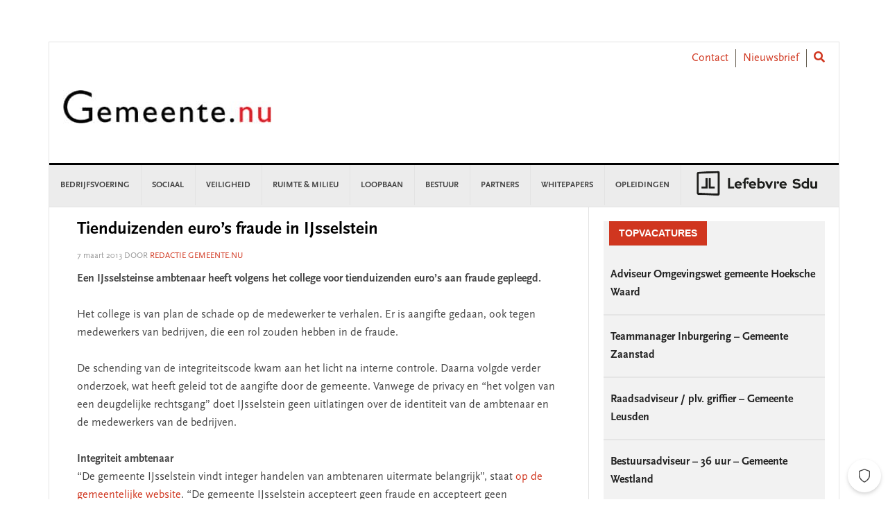

--- FILE ---
content_type: text/html; charset=UTF-8
request_url: https://www.gemeente.nu/veiligheid/handhaving/tienduizenden-euros-fraude-in-ijsselstein/
body_size: 23746
content:
<!DOCTYPE html>
<html lang="nl-NL">
<head >
<meta charset="UTF-8" />
<meta name="viewport" content="width=device-width, initial-scale=1" />
<meta name='robots' content='index, follow, max-image-preview:large, max-snippet:-1, max-video-preview:-1' />
	<style>img:is([sizes="auto" i], [sizes^="auto," i]) { contain-intrinsic-size: 3000px 1500px }</style>
	
	<!-- This site is optimized with the Yoast SEO Premium plugin v26.2 (Yoast SEO v26.3) - https://yoast.com/wordpress/plugins/seo/ -->
	<title>Tienduizenden euro&#039;s fraude in IJsselstein - Gemeente.nu</title>
	<link rel="canonical" href="https://www.gemeente.nu/veiligheid/handhaving/tienduizenden-euros-fraude-in-ijsselstein/" />
	<meta property="og:locale" content="nl_NL" />
	<meta property="og:type" content="article" />
	<meta property="og:title" content="Tienduizenden euro&#039;s fraude in IJsselstein" />
	<meta property="og:description" content="Een IJsselsteinse ambtenaar heeft volgens het college voor tienduizenden euro&#039;s aan fraude gepleegd." />
	<meta property="og:url" content="https://www.gemeente.nu/veiligheid/handhaving/tienduizenden-euros-fraude-in-ijsselstein/" />
	<meta property="og:site_name" content="Gemeente.nu" />
	<meta property="article:publisher" content="https://www.facebook.com/Gemeente.nu/" />
	<meta property="article:published_time" content="2013-03-07T10:49:00+00:00" />
	<meta property="og:image" content="https://www.gemeente.nu/content/uploads/sites/5/2019/02/Gemeente.nu-logo-OG.jpg" />
	<meta property="og:image:width" content="1200" />
	<meta property="og:image:height" content="630" />
	<meta property="og:image:type" content="image/jpeg" />
	<meta name="author" content="Redactie Gemeente.nu" />
	<meta name="twitter:card" content="summary_large_image" />
	<meta name="twitter:creator" content="@gemeentenu" />
	<meta name="twitter:site" content="@gemeentenu" />
	<meta name="twitter:label1" content="Written by" />
	<meta name="twitter:data1" content="Redactie Gemeente.nu" />
	<meta name="twitter:label2" content="Est. reading time" />
	<meta name="twitter:data2" content="1 minuut" />
	<script type="application/ld+json" class="yoast-schema-graph">{"@context":"https://schema.org","@graph":[{"@type":"Article","@id":"https://www.gemeente.nu/veiligheid/handhaving/tienduizenden-euros-fraude-in-ijsselstein/#article","isPartOf":{"@id":"https://www.gemeente.nu/veiligheid/handhaving/tienduizenden-euros-fraude-in-ijsselstein/"},"author":{"name":"Redactie Gemeente.nu","@id":"https://www.gemeente.nu/#/schema/person/1720cdbe541ee739ec098472ea2886a2"},"headline":"Tienduizenden euro&#8217;s fraude in IJsselstein","datePublished":"2013-03-07T10:49:00+00:00","mainEntityOfPage":{"@id":"https://www.gemeente.nu/veiligheid/handhaving/tienduizenden-euros-fraude-in-ijsselstein/"},"wordCount":154,"commentCount":0,"publisher":{"@id":"https://www.gemeente.nu/#organization"},"keywords":["fraude","IJsselstein","integriteit"],"articleSection":["Handhaving","Integriteit"],"inLanguage":"nl-NL","potentialAction":[{"@type":"CommentAction","name":"Comment","target":["https://www.gemeente.nu/veiligheid/handhaving/tienduizenden-euros-fraude-in-ijsselstein/#respond"]}]},{"@type":"WebPage","@id":"https://www.gemeente.nu/veiligheid/handhaving/tienduizenden-euros-fraude-in-ijsselstein/","url":"https://www.gemeente.nu/veiligheid/handhaving/tienduizenden-euros-fraude-in-ijsselstein/","name":"Tienduizenden euro's fraude in IJsselstein - Gemeente.nu","isPartOf":{"@id":"https://www.gemeente.nu/#website"},"datePublished":"2013-03-07T10:49:00+00:00","breadcrumb":{"@id":"https://www.gemeente.nu/veiligheid/handhaving/tienduizenden-euros-fraude-in-ijsselstein/#breadcrumb"},"inLanguage":"nl-NL","potentialAction":[{"@type":"ReadAction","target":["https://www.gemeente.nu/veiligheid/handhaving/tienduizenden-euros-fraude-in-ijsselstein/"]}]},{"@type":"BreadcrumbList","@id":"https://www.gemeente.nu/veiligheid/handhaving/tienduizenden-euros-fraude-in-ijsselstein/#breadcrumb","itemListElement":[{"@type":"ListItem","position":1,"name":"Home","item":"https://www.gemeente.nu/"},{"@type":"ListItem","position":2,"name":"Tienduizenden euro&#8217;s fraude in IJsselstein"}]},{"@type":"WebSite","@id":"https://www.gemeente.nu/#website","url":"https://www.gemeente.nu/","name":"Gemeente.nu","description":"Nieuws voor gemeenten","publisher":{"@id":"https://www.gemeente.nu/#organization"},"potentialAction":[{"@type":"SearchAction","target":{"@type":"EntryPoint","urlTemplate":"https://www.gemeente.nu/?s={search_term_string}"},"query-input":{"@type":"PropertyValueSpecification","valueRequired":true,"valueName":"search_term_string"}}],"inLanguage":"nl-NL"},{"@type":"Organization","@id":"https://www.gemeente.nu/#organization","name":"Gemeente.nu","url":"https://www.gemeente.nu/","logo":{"@type":"ImageObject","inLanguage":"nl-NL","@id":"https://www.gemeente.nu/#/schema/logo/image/","url":"https://www.gemeente.nu/content/uploads/sites/5/2019/02/Gemeente.nu-logo-OG.jpg","contentUrl":"https://www.gemeente.nu/content/uploads/sites/5/2019/02/Gemeente.nu-logo-OG.jpg","width":1200,"height":630,"caption":"Gemeente.nu"},"image":{"@id":"https://www.gemeente.nu/#/schema/logo/image/"},"sameAs":["https://www.facebook.com/Gemeente.nu/","https://x.com/gemeentenu"]},{"@type":"Person","@id":"https://www.gemeente.nu/#/schema/person/1720cdbe541ee739ec098472ea2886a2","name":"Redactie Gemeente.nu","image":{"@type":"ImageObject","inLanguage":"nl-NL","@id":"https://www.gemeente.nu/#/schema/person/image/","url":"https://secure.gravatar.com/avatar/613fe0fc5acb6a9a6bff7cfe90999fd74b241ce21d7017ead201a9b154a6cbbb?s=96&d=mm&r=g","contentUrl":"https://secure.gravatar.com/avatar/613fe0fc5acb6a9a6bff7cfe90999fd74b241ce21d7017ead201a9b154a6cbbb?s=96&d=mm&r=g","caption":"Redactie Gemeente.nu"},"description":"gemeente.nu@sdu.nl","url":"https://www.gemeente.nu/author/redactiegemeentenu/"}]}</script>
	<!-- / Yoast SEO Premium plugin. -->


<link rel='dns-prefetch' href='//use.fontawesome.com' />
<link rel='dns-prefetch' href='//fonts.googleapis.com' />
<link rel="alternate" type="application/rss+xml" title="Gemeente.nu &raquo; feed" href="https://www.gemeente.nu/feed/" />
<link rel="alternate" type="application/rss+xml" title="Gemeente.nu &raquo; reacties feed" href="https://www.gemeente.nu/comments/feed/" />
<script type="text/javascript" id="wpp-js" src="https://www.gemeente.nu/content/plugins/wordpress-popular-posts/assets/js/wpp.min.js?ver=7.3.6" data-sampling="0" data-sampling-rate="100" data-api-url="https://www.gemeente.nu/wp-json/wordpress-popular-posts" data-post-id="31321" data-token="935f091b70" data-lang="0" data-debug="0"></script>
<link rel="alternate" type="application/rss+xml" title="Gemeente.nu &raquo; Tienduizenden euro&#8217;s fraude in IJsselstein reacties feed" href="https://www.gemeente.nu/veiligheid/handhaving/tienduizenden-euros-fraude-in-ijsselstein/feed/" />
		<style>
			.lazyload,
			.lazyloading {
				max-width: 100%;
			}
		</style>
		<link rel='stylesheet' id='news-pro-css' href='https://www.gemeente.nu/content/themes/child-theme/style.css?ver=15.1.0' type='text/css' media='all' />
<link rel='stylesheet' id='wp-block-library-css' href='//use.fontawesome.com/wp-includes/css/dist/block-library/style.min.css?ver=6.8.3' type='text/css' media='all' />
<style id='classic-theme-styles-inline-css' type='text/css'>
/*! This file is auto-generated */
.wp-block-button__link{color:#fff;background-color:#32373c;border-radius:9999px;box-shadow:none;text-decoration:none;padding:calc(.667em + 2px) calc(1.333em + 2px);font-size:1.125em}.wp-block-file__button{background:#32373c;color:#fff;text-decoration:none}
</style>
<style id='filebird-block-filebird-gallery-style-inline-css' type='text/css'>
ul.filebird-block-filebird-gallery{margin:auto!important;padding:0!important;width:100%}ul.filebird-block-filebird-gallery.layout-grid{display:grid;grid-gap:20px;align-items:stretch;grid-template-columns:repeat(var(--columns),1fr);justify-items:stretch}ul.filebird-block-filebird-gallery.layout-grid li img{border:1px solid #ccc;box-shadow:2px 2px 6px 0 rgba(0,0,0,.3);height:100%;max-width:100%;-o-object-fit:cover;object-fit:cover;width:100%}ul.filebird-block-filebird-gallery.layout-masonry{-moz-column-count:var(--columns);-moz-column-gap:var(--space);column-gap:var(--space);-moz-column-width:var(--min-width);columns:var(--min-width) var(--columns);display:block;overflow:auto}ul.filebird-block-filebird-gallery.layout-masonry li{margin-bottom:var(--space)}ul.filebird-block-filebird-gallery li{list-style:none}ul.filebird-block-filebird-gallery li figure{height:100%;margin:0;padding:0;position:relative;width:100%}ul.filebird-block-filebird-gallery li figure figcaption{background:linear-gradient(0deg,rgba(0,0,0,.7),rgba(0,0,0,.3) 70%,transparent);bottom:0;box-sizing:border-box;color:#fff;font-size:.8em;margin:0;max-height:100%;overflow:auto;padding:3em .77em .7em;position:absolute;text-align:center;width:100%;z-index:2}ul.filebird-block-filebird-gallery li figure figcaption a{color:inherit}

</style>
<style id='global-styles-inline-css' type='text/css'>
:root{--wp--preset--aspect-ratio--square: 1;--wp--preset--aspect-ratio--4-3: 4/3;--wp--preset--aspect-ratio--3-4: 3/4;--wp--preset--aspect-ratio--3-2: 3/2;--wp--preset--aspect-ratio--2-3: 2/3;--wp--preset--aspect-ratio--16-9: 16/9;--wp--preset--aspect-ratio--9-16: 9/16;--wp--preset--color--black: #000000;--wp--preset--color--cyan-bluish-gray: #abb8c3;--wp--preset--color--white: #ffffff;--wp--preset--color--pale-pink: #f78da7;--wp--preset--color--vivid-red: #cf2e2e;--wp--preset--color--luminous-vivid-orange: #ff6900;--wp--preset--color--luminous-vivid-amber: #fcb900;--wp--preset--color--light-green-cyan: #7bdcb5;--wp--preset--color--vivid-green-cyan: #00d084;--wp--preset--color--pale-cyan-blue: #8ed1fc;--wp--preset--color--vivid-cyan-blue: #0693e3;--wp--preset--color--vivid-purple: #9b51e0;--wp--preset--gradient--vivid-cyan-blue-to-vivid-purple: linear-gradient(135deg,rgba(6,147,227,1) 0%,rgb(155,81,224) 100%);--wp--preset--gradient--light-green-cyan-to-vivid-green-cyan: linear-gradient(135deg,rgb(122,220,180) 0%,rgb(0,208,130) 100%);--wp--preset--gradient--luminous-vivid-amber-to-luminous-vivid-orange: linear-gradient(135deg,rgba(252,185,0,1) 0%,rgba(255,105,0,1) 100%);--wp--preset--gradient--luminous-vivid-orange-to-vivid-red: linear-gradient(135deg,rgba(255,105,0,1) 0%,rgb(207,46,46) 100%);--wp--preset--gradient--very-light-gray-to-cyan-bluish-gray: linear-gradient(135deg,rgb(238,238,238) 0%,rgb(169,184,195) 100%);--wp--preset--gradient--cool-to-warm-spectrum: linear-gradient(135deg,rgb(74,234,220) 0%,rgb(151,120,209) 20%,rgb(207,42,186) 40%,rgb(238,44,130) 60%,rgb(251,105,98) 80%,rgb(254,248,76) 100%);--wp--preset--gradient--blush-light-purple: linear-gradient(135deg,rgb(255,206,236) 0%,rgb(152,150,240) 100%);--wp--preset--gradient--blush-bordeaux: linear-gradient(135deg,rgb(254,205,165) 0%,rgb(254,45,45) 50%,rgb(107,0,62) 100%);--wp--preset--gradient--luminous-dusk: linear-gradient(135deg,rgb(255,203,112) 0%,rgb(199,81,192) 50%,rgb(65,88,208) 100%);--wp--preset--gradient--pale-ocean: linear-gradient(135deg,rgb(255,245,203) 0%,rgb(182,227,212) 50%,rgb(51,167,181) 100%);--wp--preset--gradient--electric-grass: linear-gradient(135deg,rgb(202,248,128) 0%,rgb(113,206,126) 100%);--wp--preset--gradient--midnight: linear-gradient(135deg,rgb(2,3,129) 0%,rgb(40,116,252) 100%);--wp--preset--font-size--small: 13px;--wp--preset--font-size--medium: 20px;--wp--preset--font-size--large: 36px;--wp--preset--font-size--x-large: 42px;--wp--preset--spacing--20: 0.44rem;--wp--preset--spacing--30: 0.67rem;--wp--preset--spacing--40: 1rem;--wp--preset--spacing--50: 1.5rem;--wp--preset--spacing--60: 2.25rem;--wp--preset--spacing--70: 3.38rem;--wp--preset--spacing--80: 5.06rem;--wp--preset--shadow--natural: 6px 6px 9px rgba(0, 0, 0, 0.2);--wp--preset--shadow--deep: 12px 12px 50px rgba(0, 0, 0, 0.4);--wp--preset--shadow--sharp: 6px 6px 0px rgba(0, 0, 0, 0.2);--wp--preset--shadow--outlined: 6px 6px 0px -3px rgba(255, 255, 255, 1), 6px 6px rgba(0, 0, 0, 1);--wp--preset--shadow--crisp: 6px 6px 0px rgba(0, 0, 0, 1);}:where(.is-layout-flex){gap: 0.5em;}:where(.is-layout-grid){gap: 0.5em;}body .is-layout-flex{display: flex;}.is-layout-flex{flex-wrap: wrap;align-items: center;}.is-layout-flex > :is(*, div){margin: 0;}body .is-layout-grid{display: grid;}.is-layout-grid > :is(*, div){margin: 0;}:where(.wp-block-columns.is-layout-flex){gap: 2em;}:where(.wp-block-columns.is-layout-grid){gap: 2em;}:where(.wp-block-post-template.is-layout-flex){gap: 1.25em;}:where(.wp-block-post-template.is-layout-grid){gap: 1.25em;}.has-black-color{color: var(--wp--preset--color--black) !important;}.has-cyan-bluish-gray-color{color: var(--wp--preset--color--cyan-bluish-gray) !important;}.has-white-color{color: var(--wp--preset--color--white) !important;}.has-pale-pink-color{color: var(--wp--preset--color--pale-pink) !important;}.has-vivid-red-color{color: var(--wp--preset--color--vivid-red) !important;}.has-luminous-vivid-orange-color{color: var(--wp--preset--color--luminous-vivid-orange) !important;}.has-luminous-vivid-amber-color{color: var(--wp--preset--color--luminous-vivid-amber) !important;}.has-light-green-cyan-color{color: var(--wp--preset--color--light-green-cyan) !important;}.has-vivid-green-cyan-color{color: var(--wp--preset--color--vivid-green-cyan) !important;}.has-pale-cyan-blue-color{color: var(--wp--preset--color--pale-cyan-blue) !important;}.has-vivid-cyan-blue-color{color: var(--wp--preset--color--vivid-cyan-blue) !important;}.has-vivid-purple-color{color: var(--wp--preset--color--vivid-purple) !important;}.has-black-background-color{background-color: var(--wp--preset--color--black) !important;}.has-cyan-bluish-gray-background-color{background-color: var(--wp--preset--color--cyan-bluish-gray) !important;}.has-white-background-color{background-color: var(--wp--preset--color--white) !important;}.has-pale-pink-background-color{background-color: var(--wp--preset--color--pale-pink) !important;}.has-vivid-red-background-color{background-color: var(--wp--preset--color--vivid-red) !important;}.has-luminous-vivid-orange-background-color{background-color: var(--wp--preset--color--luminous-vivid-orange) !important;}.has-luminous-vivid-amber-background-color{background-color: var(--wp--preset--color--luminous-vivid-amber) !important;}.has-light-green-cyan-background-color{background-color: var(--wp--preset--color--light-green-cyan) !important;}.has-vivid-green-cyan-background-color{background-color: var(--wp--preset--color--vivid-green-cyan) !important;}.has-pale-cyan-blue-background-color{background-color: var(--wp--preset--color--pale-cyan-blue) !important;}.has-vivid-cyan-blue-background-color{background-color: var(--wp--preset--color--vivid-cyan-blue) !important;}.has-vivid-purple-background-color{background-color: var(--wp--preset--color--vivid-purple) !important;}.has-black-border-color{border-color: var(--wp--preset--color--black) !important;}.has-cyan-bluish-gray-border-color{border-color: var(--wp--preset--color--cyan-bluish-gray) !important;}.has-white-border-color{border-color: var(--wp--preset--color--white) !important;}.has-pale-pink-border-color{border-color: var(--wp--preset--color--pale-pink) !important;}.has-vivid-red-border-color{border-color: var(--wp--preset--color--vivid-red) !important;}.has-luminous-vivid-orange-border-color{border-color: var(--wp--preset--color--luminous-vivid-orange) !important;}.has-luminous-vivid-amber-border-color{border-color: var(--wp--preset--color--luminous-vivid-amber) !important;}.has-light-green-cyan-border-color{border-color: var(--wp--preset--color--light-green-cyan) !important;}.has-vivid-green-cyan-border-color{border-color: var(--wp--preset--color--vivid-green-cyan) !important;}.has-pale-cyan-blue-border-color{border-color: var(--wp--preset--color--pale-cyan-blue) !important;}.has-vivid-cyan-blue-border-color{border-color: var(--wp--preset--color--vivid-cyan-blue) !important;}.has-vivid-purple-border-color{border-color: var(--wp--preset--color--vivid-purple) !important;}.has-vivid-cyan-blue-to-vivid-purple-gradient-background{background: var(--wp--preset--gradient--vivid-cyan-blue-to-vivid-purple) !important;}.has-light-green-cyan-to-vivid-green-cyan-gradient-background{background: var(--wp--preset--gradient--light-green-cyan-to-vivid-green-cyan) !important;}.has-luminous-vivid-amber-to-luminous-vivid-orange-gradient-background{background: var(--wp--preset--gradient--luminous-vivid-amber-to-luminous-vivid-orange) !important;}.has-luminous-vivid-orange-to-vivid-red-gradient-background{background: var(--wp--preset--gradient--luminous-vivid-orange-to-vivid-red) !important;}.has-very-light-gray-to-cyan-bluish-gray-gradient-background{background: var(--wp--preset--gradient--very-light-gray-to-cyan-bluish-gray) !important;}.has-cool-to-warm-spectrum-gradient-background{background: var(--wp--preset--gradient--cool-to-warm-spectrum) !important;}.has-blush-light-purple-gradient-background{background: var(--wp--preset--gradient--blush-light-purple) !important;}.has-blush-bordeaux-gradient-background{background: var(--wp--preset--gradient--blush-bordeaux) !important;}.has-luminous-dusk-gradient-background{background: var(--wp--preset--gradient--luminous-dusk) !important;}.has-pale-ocean-gradient-background{background: var(--wp--preset--gradient--pale-ocean) !important;}.has-electric-grass-gradient-background{background: var(--wp--preset--gradient--electric-grass) !important;}.has-midnight-gradient-background{background: var(--wp--preset--gradient--midnight) !important;}.has-small-font-size{font-size: var(--wp--preset--font-size--small) !important;}.has-medium-font-size{font-size: var(--wp--preset--font-size--medium) !important;}.has-large-font-size{font-size: var(--wp--preset--font-size--large) !important;}.has-x-large-font-size{font-size: var(--wp--preset--font-size--x-large) !important;}
:where(.wp-block-post-template.is-layout-flex){gap: 1.25em;}:where(.wp-block-post-template.is-layout-grid){gap: 1.25em;}
:where(.wp-block-columns.is-layout-flex){gap: 2em;}:where(.wp-block-columns.is-layout-grid){gap: 2em;}
:root :where(.wp-block-pullquote){font-size: 1.5em;line-height: 1.6;}
</style>
<link rel='stylesheet' id='wpos-slick-style-css' href='https://www.gemeente.nu/content/plugins/wp-responsive-recent-post-slider/assets/css/slick.css?ver=3.6.5' type='text/css' media='all' />
<link rel='stylesheet' id='wppsac-public-style-css' href='https://www.gemeente.nu/content/plugins/wp-responsive-recent-post-slider/assets/css/recent-post-style.css?ver=3.6.5' type='text/css' media='all' />
<link rel='stylesheet' id='ctf_styles-css' href='https://www.gemeente.nu/content/plugins/custom-twitter-feeds/css/ctf-styles.min.css?ver=2.3.1' type='text/css' media='all' />
<link rel='stylesheet' id='sdu-vacancies-css' href='https://www.gemeente.nu/content/plugins/sdu-vacancies/resources/css/style.min.css?ver=1.0.0' type='text/css' media='all' />
<link rel='stylesheet' id='yop-public-css' href='https://www.gemeente.nu/content/plugins/yop-poll/public/assets/css/yop-poll-public-6.5.39.css?ver=6.8.3' type='text/css' media='all' />
<link rel='stylesheet' id='wordpress-popular-posts-css-css' href='https://www.gemeente.nu/content/plugins/wordpress-popular-posts/assets/css/wpp.css?ver=7.3.6' type='text/css' media='all' />
<link rel='stylesheet' id='search-filter-plugin-styles-css' href='https://www.gemeente.nu/content/plugins/search-filter-pro/public/assets/css/search-filter.min.css?ver=2.5.19' type='text/css' media='all' />
<link rel='stylesheet' id='wppopups-base-css' href='https://www.gemeente.nu/content/plugins/wp-popups-lite/src/assets/css/wppopups-base.css?ver=2.2.0.3' type='text/css' media='all' />
<link rel='stylesheet' id='widgetopts-styles-css' href='https://www.gemeente.nu/content/plugins/widget-options/assets/css/widget-options.css?ver=4.1.3' type='text/css' media='all' />
<link rel='stylesheet' id='child-theme-css-multisite-css' href='https://www.gemeente.nu/content/themes/child-theme/resources/css/style-gemeentenu.min.css?ver=15.1.0' type='text/css' media='all' />
<link rel='stylesheet' id='fontawesome-free-css' href='https://use.fontawesome.com/releases/v5.7.1/css/all.css?ver=15.1.0' type='text/css' media='all' />
<link rel='stylesheet' id='google-fonts-css' href='//fonts.googleapis.com/css?family=Raleway%3A400%2C700&#038;ver=15.1.0' type='text/css' media='all' />
<link rel='stylesheet' id='heateor_sss_frontend_css-css' href='https://www.gemeente.nu/content/plugins/sassy-social-share/public/css/sassy-social-share-public.css?ver=3.3.79' type='text/css' media='all' />
<style id='heateor_sss_frontend_css-inline-css' type='text/css'>
.heateor_sss_button_instagram span.heateor_sss_svg,a.heateor_sss_instagram span.heateor_sss_svg{background:radial-gradient(circle at 30% 107%,#fdf497 0,#fdf497 5%,#fd5949 45%,#d6249f 60%,#285aeb 90%)}.heateor_sss_horizontal_sharing .heateor_sss_svg,.heateor_sss_standard_follow_icons_container .heateor_sss_svg{color:#fff;border-width:0px;border-style:solid;border-color:transparent}.heateor_sss_horizontal_sharing .heateorSssTCBackground{color:#666}.heateor_sss_horizontal_sharing span.heateor_sss_svg:hover,.heateor_sss_standard_follow_icons_container span.heateor_sss_svg:hover{border-color:transparent;}.heateor_sss_vertical_sharing span.heateor_sss_svg,.heateor_sss_floating_follow_icons_container span.heateor_sss_svg{color:#fff;border-width:0px;border-style:solid;border-color:transparent;}.heateor_sss_vertical_sharing .heateorSssTCBackground{color:#666;}.heateor_sss_vertical_sharing span.heateor_sss_svg:hover,.heateor_sss_floating_follow_icons_container span.heateor_sss_svg:hover{border-color:transparent;}@media screen and (max-width:783px) {.heateor_sss_vertical_sharing{display:none!important}}div.heateor_sss_sharing_title{text-align:center}div.heateor_sss_sharing_ul{width:100%;text-align:center;}div.heateor_sss_horizontal_sharing div.heateor_sss_sharing_ul a{float:none!important;display:inline-block;}
</style>
<script type="text/javascript" id="jquery-core-js-extra">
/* <![CDATA[ */
var ctf = {"ajax_url":"https:\/\/www.gemeente.nu\/wp-admin\/admin-ajax.php"};
/* ]]> */
</script>
<script type="text/javascript" src="//use.fontawesome.com/wp-includes/js/jquery/jquery.min.js?ver=3.7.1" id="jquery-core-js"></script>
<script type="text/javascript" src="//use.fontawesome.com/wp-includes/js/jquery/jquery-migrate.min.js?ver=3.4.1" id="jquery-migrate-js"></script>
<script type="text/javascript" id="yop-public-js-extra">
/* <![CDATA[ */
var objectL10n = {"yopPollParams":{"urlParams":{"ajax":"https:\/\/www.gemeente.nu\/wp-admin\/admin-ajax.php","wpLogin":"https:\/\/www.gemeente.nu\/wp-login.php?redirect_to=https%3A%2F%2Fwww.gemeente.nu%2Fwp-admin%2Fadmin-ajax.php%3Faction%3Dyop_poll_record_wordpress_vote"},"apiParams":{"reCaptcha":{"siteKey":""},"reCaptchaV2Invisible":{"siteKey":""},"reCaptchaV3":{"siteKey":""},"hCaptcha":{"siteKey":""},"cloudflareTurnstile":{"siteKey":""}},"captchaParams":{"imgPath":"https:\/\/www.gemeente.nu\/content\/plugins\/yop-poll\/public\/assets\/img\/","url":"https:\/\/www.gemeente.nu\/content\/plugins\/yop-poll\/app.php","accessibilityAlt":"","accessibilityTitle":"","accessibilityDescription":"","explanation":"","refreshAlt":"","refreshTitle":""},"voteParams":{"invalidPoll":"","noAnswersSelected":"","minAnswersRequired":"","maxAnswersRequired":"","noAnswerForOther":"","noValueForCustomField":"","tooManyCharsForCustomField":"Text for {custom_field_name} is too long","consentNotChecked":"","noCaptchaSelected":"","thankYou":""},"resultsParams":{"singleVote":"","multipleVotes":"","singleAnswer":"","multipleAnswers":""}}};
/* ]]> */
</script>
<script type="text/javascript" src="https://www.gemeente.nu/content/plugins/yop-poll/public/assets/js/yop-poll-public-6.5.39.min.js?ver=6.8.3" id="yop-public-js"></script>
<script type="text/javascript" id="search-filter-plugin-build-js-extra">
/* <![CDATA[ */
var SF_LDATA = {"ajax_url":"https:\/\/www.gemeente.nu\/wp-admin\/admin-ajax.php","home_url":"https:\/\/www.gemeente.nu\/","extensions":[]};
/* ]]> */
</script>
<script type="text/javascript" src="https://www.gemeente.nu/content/plugins/search-filter-pro/public/assets/js/search-filter-build.min.js?ver=2.5.19" id="search-filter-plugin-build-js"></script>
<script type="text/javascript" src="https://www.gemeente.nu/content/plugins/search-filter-pro/public/assets/js/chosen.jquery.min.js?ver=2.5.19" id="search-filter-plugin-chosen-js"></script>
<link rel="https://api.w.org/" href="https://www.gemeente.nu/wp-json/" /><link rel="alternate" title="JSON" type="application/json" href="https://www.gemeente.nu/wp-json/wp/v2/posts/31321" /><link rel="EditURI" type="application/rsd+xml" title="RSD" href="https://www.gemeente.nu/xmlrpc.php?rsd" />
<meta name="generator" content="WordPress 6.8.3" />
<link rel='shortlink' href='https://www.gemeente.nu/?p=31321' />
<link rel="alternate" title="oEmbed (JSON)" type="application/json+oembed" href="https://www.gemeente.nu/wp-json/oembed/1.0/embed?url=https%3A%2F%2Fwww.gemeente.nu%2Fveiligheid%2Fhandhaving%2Ftienduizenden-euros-fraude-in-ijsselstein%2F" />
<link rel="alternate" title="oEmbed (XML)" type="text/xml+oembed" href="https://www.gemeente.nu/wp-json/oembed/1.0/embed?url=https%3A%2F%2Fwww.gemeente.nu%2Fveiligheid%2Fhandhaving%2Ftienduizenden-euros-fraude-in-ijsselstein%2F&#038;format=xml" />

<!-- This site is using AdRotate v5.16 to display their advertisements - https://ajdg.solutions/ -->
<!-- AdRotate CSS -->
<style type="text/css" media="screen">
	.g { margin:0px; padding:0px; overflow:hidden; line-height:1; zoom:1; }
	.g img { height:auto; }
	.g-col { position:relative; float:left; }
	.g-col:first-child { margin-left: 0; }
	.g-col:last-child { margin-right: 0; }
	.g-1 { margin:0px;  width:100%; max-width:728px; height:100%; max-height:90px; }
	.g-2 { margin:0px;  width:100%; max-width:336px; height:100%; max-height:280px; }
	@media only screen and (max-width: 480px) {
		.g-col, .g-dyn, .g-single { width:100%; margin-left:0; margin-right:0; }
	}
</style>
<!-- /AdRotate CSS -->

            <style id="wpp-loading-animation-styles">@-webkit-keyframes bgslide{from{background-position-x:0}to{background-position-x:-200%}}@keyframes bgslide{from{background-position-x:0}to{background-position-x:-200%}}.wpp-widget-block-placeholder,.wpp-shortcode-placeholder{margin:0 auto;width:60px;height:3px;background:#dd3737;background:linear-gradient(90deg,#dd3737 0%,#571313 10%,#dd3737 100%);background-size:200% auto;border-radius:3px;-webkit-animation:bgslide 1s infinite linear;animation:bgslide 1s infinite linear}</style>
            		<script>
			document.documentElement.className = document.documentElement.className.replace('no-js', 'js');
		</script>
				<style>
			.no-js img.lazyload {
				display: none;
			}

			figure.wp-block-image img.lazyloading {
				min-width: 150px;
			}

			.lazyload,
			.lazyloading {
				--smush-placeholder-width: 100px;
				--smush-placeholder-aspect-ratio: 1/1;
				width: var(--smush-image-width, var(--smush-placeholder-width)) !important;
				aspect-ratio: var(--smush-image-aspect-ratio, var(--smush-placeholder-aspect-ratio)) !important;
			}

						.lazyload, .lazyloading {
				opacity: 0;
			}

			.lazyloaded {
				opacity: 1;
				transition: opacity 100ms;
				transition-delay: 0ms;
			}

					</style>
		<script>(function(){var a=1000;window.kameleoonQueue=window.kameleoonQueue||[];window.kameleoonStartLoadTime=new Date().getTime();if(!document.getElementById("kameleoonLoadingStyleSheet")&&!window.kameleoonDisplayPageTimeOut){var b=document.getElementsByTagName("script")[0];var c="* { visibility: hidden !important; background-image: none !important; }";var d=document.createElement("style");d.type="text/css";d.id="kameleoonLoadingStyleSheet";if(d.styleSheet){d.styleSheet.cssText=c}else{ d.appendChild(document.createTextNode(c))}b.parentNode.insertBefore(d,b);window.kameleoonDisplayPage=function(e){if(!e){window.kame leoonTimeout=true}if(d.parentNode){d.parentNode.removeChild(d)}};window.kameleoonDisplayPageTimeOut=window.setTimeout(window.kamele oonDisplayPage,a)};})();
</script>
<script type="text/javascript" src="//17pfyigrju.kameleoon.eu/kameleoon.js" async="true"></script>

<meta name="google-site-verification" content="lWVXdE5Fq5IyJ4IxORpF56M_gl2r1_R0xz5VGyQx_64" />

<script>
 window.rsConf = {
  general: {
popupHref: "https://app-eu.readspeaker.com/cgi-bin/rsent?customerid=14395&lang=nl_nl&voice=Ilse&url="+encodeURIComponent(window.location.href)
}
 }
</script>

<script src="https://cdn-eu.readspeaker.com/script/14395/webReader/webReader.js?pids=wr" type="text/javascript" id="rs_req_Init"></script>
<script type="text/javascript">
function prepareReadSpeakerLink() {
    var currentUrl = encodeURIComponent(window.location.href);
    var readSpeakerBaseUrl = "//app-eu.readspeaker.com/cgi-bin/rsent";
    var customerId = "14395";
    var languageCode = "nl_nl"; // Adjust the language code if necessary
    var voiceCode = "DutchVoice"; // Replace 'DutchVoice' with the actual voice code
    var readId = "genesis-content-wrapper"; // ID of the element containing the text

    var readSpeakerUrl = readSpeakerBaseUrl + "?customerid=" + customerId + "&lang=" + languageCode + "&voice=" + voiceCode + "&readid=" + readId + "&url=" + currentUrl;

    // Set the href for the anchor and trigger the audio play
    var linkElement = document.getElementById('readspeaker-trigger');
    linkElement.href = readSpeakerUrl;
    
    // Optionally, you can directly play the audio
    var audio = new Audio(readSpeakerUrl);
    //audio.play();
}
</script>
<style type="text/css">.site-title a { background: url(https://www.gemeente.nu/content/uploads/sites/5/2025/12/Gemeentenu_300.jpg) no-repeat !important; }</style>
    <script>
      window.dataLayer = window.dataLayer || [];
    </script>

	    <!-- Google Tag Manager -->
    <script>(function (w, d, s, l, i) {
				w[l] = w[l] || [];
				w[l].push({
					'gtm.start':
						new Date().getTime(), event: 'gtm.js'
				});
				var f = d.getElementsByTagName(s)[0],
					j = d.createElement(s), dl = l != 'dataLayer' ? '&l=' + l : '';
				j.async = true;
				j.src =
					'https://www.googletagmanager.com/gtm.js?id=' + i + dl;
				f.parentNode.insertBefore(j, f);
			})(window, document, 'script', 'dataLayer', 'GTM-NDQ7RT3');
    </script>
    <!-- End Google Tag Manager -->
	
        <!-- Start GPT Async Tag -->
        <script async='async' src='https://www.googletagservices.com/tag/js/gpt.js'></script>
        <script>
            var gptadslots = [];
            var googletag = googletag || {cmd: []};
        </script>
        <script>
            googletag.cmd.push(function () {
                var mapping1 = googletag.sizeMapping()
                    .addSize([320, 0], [[300, 250]])
                    .addSize([468, 0], [[336, 280]])
                    .build();

                var mapping2 = googletag.sizeMapping()
                    .addSize([320, 0], [[320, 50]])
                    .addSize([728, 0], [[728, 90]])
                    .build();

                //Adslot 1 declaration
                gptadslots.push(googletag.defineSlot('/4996/Gemeente.nu/homepage', [[728, 90], [320, 50]], 'div-gpt-ad-9530629-1')
                    .defineSizeMapping(mapping2)
                    .addService(googletag.pubads()));
                //Adslot 2 declaration
                gptadslots.push(googletag.defineSlot('/4996/Gemeente.nu/homepage', [[336, 280], [300, 250]], 'div-gpt-ad-9530629-2')
                    .defineSizeMapping(mapping1)
                    .addService(googletag.pubads()));
                //Adslot 3 declaration
                gptadslots.push(googletag.defineSlot('/4996/Gemeente.nu/homepage', [[60, 30]], 'div-gpt-ad-9530629-3')
                    .addService(googletag.pubads()));
                //Adslot 4 declaration
                gptadslots.push(googletag.defineSlot('/4996/Gemeente.nu/homepage', [[100, 50]], 'div-gpt-ad-9530629-4')
                    .addService(googletag.pubads()));

                googletag.pubads().enableSingleRequest();
                googletag.pubads().setForceSafeFrame(false);
                googletag.enableServices();
            });
        </script>
        <!-- End GPT Async Tag -->


        <style type="text/css" id="custom-background-css">
body.custom-background { background-color: #ffffff; }
</style>
	<style type="text/css">.blue-message {
background: none repeat scroll 0 0 #3399ff;
color: #ffffff;
text-shadow: none;
font-size: 14px;
line-height: 24px;
padding: 10px;
}.green-message {
background: none repeat scroll 0 0 #8cc14c;
color: #ffffff;
text-shadow: none;
font-size: 14px;
line-height: 24px;
padding: 10px;
}.orange-message {
background: none repeat scroll 0 0 #faa732;
color: #ffffff;
text-shadow: none;
font-size: 14px;
line-height: 24px;
padding: 10px;
}.red-message {
background: none repeat scroll 0 0 #da4d31;
color: #ffffff;
text-shadow: none;
font-size: 14px;
line-height: 24px;
padding: 10px;
}.grey-message {
background: none repeat scroll 0 0 #53555c;
color: #ffffff;
text-shadow: none;
font-size: 14px;
line-height: 24px;
padding: 10px;
}.left-block {
background: none repeat scroll 0 0px, radial-gradient(ellipse at center center, #ffffff 0%, #f2f2f2 100%) repeat scroll 0 0 rgba(0, 0, 0, 0);
color: #8b8e97;
padding: 10px;
margin: 10px;
float: left;
}.right-block {
background: none repeat scroll 0 0px, radial-gradient(ellipse at center center, #ffffff 0%, #f2f2f2 100%) repeat scroll 0 0 rgba(0, 0, 0, 0);
color: #8b8e97;
padding: 10px;
margin: 10px;
float: right;
}.blockquotes {
background: none;
border-left: 5px solid #f1f1f1;
color: #8B8E97;
font-size: 14px;
font-style: italic;
line-height: 22px;
padding-left: 15px;
padding: 10px;
width: 60%;
float: left;
}</style><link rel="icon" href="https://www.gemeente.nu/content/uploads/sites/5/2016/10/Flavicon-Gnu-e1570525323230.jpg" sizes="32x32" />
<link rel="icon" href="https://www.gemeente.nu/content/uploads/sites/5/2016/10/Flavicon-Gnu-e1570525323230.jpg" sizes="192x192" />
<link rel="apple-touch-icon" href="https://www.gemeente.nu/content/uploads/sites/5/2016/10/Flavicon-Gnu-e1570525323230.jpg" />
<meta name="msapplication-TileImage" content="https://www.gemeente.nu/content/uploads/sites/5/2016/10/Flavicon-Gnu-e1570525323230.jpg" />
</head>
<body class="wp-singular post-template-default single single-post postid-31321 single-format-standard custom-background wp-theme-genesis wp-child-theme-child-theme custom-header header-image content-sidebar genesis-breadcrumbs-hidden genesis-footer-widgets-visible">    <!-- Google Tag Manager (noscript) -->
    <noscript>
        <iframe data-src="https://www.googletagmanager.com/ns.html?id=GTM-NDQ7RT3" height="0" width="0" style="display:none;visibility:hidden" src="[data-uri]" class="lazyload" data-load-mode="1"></iframe>
    </noscript>
    <!-- End Google Tag Manager (noscript) -->
    <div class="site-container"><ul class="genesis-skip-link"><li><a href="#genesis-nav-primary" class="screen-reader-shortcut"> Skip to primary navigation</a></li><li><a href="#genesis-content" class="screen-reader-shortcut"> Skip to main content</a></li><li><a href="#genesis-sidebar-primary" class="screen-reader-shortcut"> Skip to primary sidebar</a></li><li><a href="#genesis-footer-widgets" class="screen-reader-shortcut"> Skip to footer</a></li></ul><div class="site-container-wrap"><div class="top-bar-header"><div class="wrap"><div class="top-bar-right"><section id="nav_menu-7" class="widget widget_nav_menu"><div class="widget-wrap"><div class="menu-top-bar-right-container"><ul id="menu-top-bar-right" class="menu"><li id="menu-item-75853" class="menu-item menu-item-type-post_type menu-item-object-page menu-item-75853"><a href="https://www.gemeente.nu/contact/">Contact</a></li>
<li id="menu-item-75854" class="menu-item menu-item-type-post_type menu-item-object-page menu-item-75854"><a href="https://www.gemeente.nu/nieuwsbrief/">Nieuwsbrief</a></li>
<li class="menu-item menu-search-item"><i class="fa fa-search" aria-hidden="true"></i><form class="search-form" method="get" action="https://www.gemeente.nu/" role="search"><label class="search-form-label screen-reader-text" for="searchform-1">Search this website</label><input class="search-form-input" type="search" name="s" id="searchform-1" placeholder="Search this website"><button type="submit" class="search-form-submit" aria-label="Search">Zoek<span class="screen-reader-text">Search</span></button><meta content="https://www.gemeente.nu/?s={s}"></form></li></ul></div></div></section>
</div></div></div><header class="site-header"><div class="wrap"><div class="title-area"><p class="site-title"><a href="https://www.gemeente.nu/">Gemeente.nu</a></p><p class="site-description">Nieuws voor gemeenten</p></div><div class="widget-area header-widget-area"><section id="adrotate_widgets-4" class="extendedwopts-md-right widget adrotate_widgets"><div class="extendedwopts-md-right widget-wrap"><!-- Fout, Ad is op dit moment niet beschikbaar vanwege schema/geolocatie beperkingen! --></div></section>
</div></div></header><nav class="nav-primary" aria-label="Main" id="genesis-nav-primary"><div class="wrap"><ul id="menu-hoofdmenu" class="menu genesis-nav-menu menu-primary js-superfish"><li id="menu-item-124789" class="menu-item menu-item-type-taxonomy menu-item-object-category menu-item-has-children menu-item-124789"><a href="https://www.gemeente.nu/category/bedrijfsvoering/"><span >Bedrijfsvoering</span></a>
<ul class="sub-menu">
	<li id="menu-item-124795" class="menu-item menu-item-type-taxonomy menu-item-object-category menu-item-124795"><a href="https://www.gemeente.nu/category/bedrijfsvoering/aanbestedingen/"><span >Aanbestedingen</span></a></li>
	<li id="menu-item-124797" class="menu-item menu-item-type-taxonomy menu-item-object-category menu-item-124797"><a href="https://www.gemeente.nu/category/bedrijfsvoering/ai/"><span >AI</span></a></li>
	<li id="menu-item-124796" class="menu-item menu-item-type-taxonomy menu-item-object-category menu-item-124796"><a href="https://www.gemeente.nu/category/bedrijfsvoering/belastingen/"><span >Belastingen</span></a></li>
	<li id="menu-item-124798" class="menu-item menu-item-type-taxonomy menu-item-object-category menu-item-124798"><a href="https://www.gemeente.nu/category/bedrijfsvoering/burgerzaken/"><span >Burgerzaken</span></a></li>
	<li id="menu-item-124799" class="menu-item menu-item-type-taxonomy menu-item-object-category menu-item-124799"><a href="https://www.gemeente.nu/category/bedrijfsvoering/communicatie/"><span >Communicatie</span></a></li>
	<li id="menu-item-124800" class="menu-item menu-item-type-taxonomy menu-item-object-category menu-item-124800"><a href="https://www.gemeente.nu/category/bedrijfsvoering/digitalisering/"><span >Digitalisering</span></a></li>
	<li id="menu-item-124801" class="menu-item menu-item-type-taxonomy menu-item-object-category menu-item-124801"><a href="https://www.gemeente.nu/category/bedrijfsvoering/financien/"><span >Financiën</span></a></li>
	<li id="menu-item-124802" class="menu-item menu-item-type-taxonomy menu-item-object-category menu-item-124802"><a href="https://www.gemeente.nu/category/bedrijfsvoering/ondernemersbeleid/"><span >Ondernemersbeleid</span></a></li>
	<li id="menu-item-124803" class="menu-item menu-item-type-taxonomy menu-item-object-category menu-item-124803"><a href="https://www.gemeente.nu/category/organisatie/"><span >Organisatie</span></a></li>
	<li id="menu-item-124804" class="menu-item menu-item-type-taxonomy menu-item-object-category menu-item-124804"><a href="https://www.gemeente.nu/category/bedrijfsvoering/privacy/"><span >Privacy</span></a></li>
	<li id="menu-item-124805" class="menu-item menu-item-type-taxonomy menu-item-object-category menu-item-124805"><a href="https://www.gemeente.nu/category/bedrijfsvoering/vergunningen/"><span >Vergunningen</span></a></li>
</ul>
</li>
<li id="menu-item-124783" class="menu-item menu-item-type-taxonomy menu-item-object-category menu-item-has-children menu-item-124783"><a href="https://www.gemeente.nu/category/sociaal/"><span >Sociaal</span></a>
<ul class="sub-menu">
	<li id="menu-item-124806" class="menu-item menu-item-type-taxonomy menu-item-object-category menu-item-124806"><a href="https://www.gemeente.nu/category/sociaal/bijstand/"><span >Bijstand</span></a></li>
	<li id="menu-item-124807" class="menu-item menu-item-type-taxonomy menu-item-object-category menu-item-124807"><a href="https://www.gemeente.nu/category/sociaal/decentralisatie/"><span >Decentralisatie</span></a></li>
	<li id="menu-item-124808" class="menu-item menu-item-type-taxonomy menu-item-object-category menu-item-124808"><a href="https://www.gemeente.nu/category/sociaal/integratie/"><span >Integratie</span></a></li>
	<li id="menu-item-124809" class="menu-item menu-item-type-taxonomy menu-item-object-category menu-item-124809"><a href="https://www.gemeente.nu/category/sociaal/jeugdzorg/"><span >Jeugdzorg</span></a></li>
	<li id="menu-item-124810" class="menu-item menu-item-type-taxonomy menu-item-object-category menu-item-124810"><a href="https://www.gemeente.nu/category/sociaal/onderwijs/"><span >Onderwijs</span></a></li>
	<li id="menu-item-124811" class="menu-item menu-item-type-taxonomy menu-item-object-category menu-item-124811"><a href="https://www.gemeente.nu/category/sociaal/ouderen/"><span >Ouderen</span></a></li>
	<li id="menu-item-124812" class="menu-item menu-item-type-taxonomy menu-item-object-category menu-item-124812"><a href="https://www.gemeente.nu/category/sociaal/schuldhulp/"><span >Schuldhulp</span></a></li>
	<li id="menu-item-124813" class="menu-item menu-item-type-taxonomy menu-item-object-category menu-item-124813"><a href="https://www.gemeente.nu/category/sociaal/sport/"><span >Sport</span></a></li>
	<li id="menu-item-124814" class="menu-item menu-item-type-taxonomy menu-item-object-category menu-item-124814"><a href="https://www.gemeente.nu/category/sociaal/werk/"><span >Werk</span></a></li>
	<li id="menu-item-124815" class="menu-item menu-item-type-taxonomy menu-item-object-category menu-item-124815"><a href="https://www.gemeente.nu/category/sociaal/wmo/"><span >Wmo</span></a></li>
</ul>
</li>
<li id="menu-item-124790" class="menu-item menu-item-type-taxonomy menu-item-object-category current-post-ancestor menu-item-has-children menu-item-124790"><a href="https://www.gemeente.nu/category/veiligheid/"><span >Veiligheid</span></a>
<ul class="sub-menu">
	<li id="menu-item-124816" class="menu-item menu-item-type-taxonomy menu-item-object-category menu-item-124816"><a href="https://www.gemeente.nu/category/veiligheid/boa/"><span >Boa</span></a></li>
	<li id="menu-item-124817" class="menu-item menu-item-type-taxonomy menu-item-object-category menu-item-124817"><a href="https://www.gemeente.nu/category/veiligheid/cybersecurity/"><span >Cybersecurity</span></a></li>
	<li id="menu-item-124818" class="menu-item menu-item-type-taxonomy menu-item-object-category menu-item-124818"><a href="https://www.gemeente.nu/category/veiligheid/evenementen/"><span >Evenementen</span></a></li>
	<li id="menu-item-124819" class="menu-item menu-item-type-taxonomy menu-item-object-category current-post-ancestor current-menu-parent current-post-parent menu-item-124819"><a href="https://www.gemeente.nu/category/veiligheid/handhaving/"><span >Handhaving</span></a></li>
	<li id="menu-item-124820" class="menu-item menu-item-type-taxonomy menu-item-object-category menu-item-124820"><a href="https://www.gemeente.nu/category/veiligheid/ondermijning/"><span >Ondermijning</span></a></li>
	<li id="menu-item-124821" class="menu-item menu-item-type-taxonomy menu-item-object-category menu-item-124821"><a href="https://www.gemeente.nu/category/veiligheid/openbare-orde/"><span >Openbare orde</span></a></li>
</ul>
</li>
<li id="menu-item-124791" class="menu-item menu-item-type-taxonomy menu-item-object-category menu-item-has-children menu-item-124791"><a href="https://www.gemeente.nu/category/ruimte-milieu/"><span >Ruimte &amp; Milieu</span></a>
<ul class="sub-menu">
	<li id="menu-item-124822" class="menu-item menu-item-type-taxonomy menu-item-object-category menu-item-124822"><a href="https://www.gemeente.nu/category/ruimte-milieu/afval/"><span >Afval</span></a></li>
	<li id="menu-item-124823" class="menu-item menu-item-type-taxonomy menu-item-object-category menu-item-124823"><a href="https://www.gemeente.nu/category/ruimte-milieu/bodem/"><span >Bodem</span></a></li>
	<li id="menu-item-124824" class="menu-item menu-item-type-taxonomy menu-item-object-category menu-item-124824"><a href="https://www.gemeente.nu/category/ruimte-milieu/bouw/"><span >Bouw</span></a></li>
	<li id="menu-item-124825" class="menu-item menu-item-type-taxonomy menu-item-object-category menu-item-124825"><a href="https://www.gemeente.nu/category/ruimte-milieu/duurzaamheid/"><span >Duurzaamheid</span></a></li>
	<li id="menu-item-124826" class="menu-item menu-item-type-taxonomy menu-item-object-category menu-item-124826"><a href="https://www.gemeente.nu/category/ruimte-milieu/energie/"><span >Energie</span></a></li>
	<li id="menu-item-124827" class="menu-item menu-item-type-taxonomy menu-item-object-category menu-item-124827"><a href="https://www.gemeente.nu/category/ruimte-milieu/infrastructuur/"><span >Infrastructuur</span></a></li>
	<li id="menu-item-124828" class="menu-item menu-item-type-taxonomy menu-item-object-category menu-item-124828"><a href="https://www.gemeente.nu/category/ruimte-milieu/leefomgeving/"><span >Leefomgeving</span></a></li>
	<li id="menu-item-124829" class="menu-item menu-item-type-taxonomy menu-item-object-category menu-item-124829"><a href="https://www.gemeente.nu/category/ruimte-milieu/omgevingswet/"><span >Omgevingswet</span></a></li>
	<li id="menu-item-124830" class="menu-item menu-item-type-taxonomy menu-item-object-category menu-item-124830"><a href="https://www.gemeente.nu/category/ruimte-milieu/smart-city/"><span >Smart city</span></a></li>
</ul>
</li>
<li id="menu-item-124792" class="menu-item menu-item-type-taxonomy menu-item-object-category current-post-ancestor menu-item-has-children menu-item-124792"><a href="https://www.gemeente.nu/category/loopbaan/"><span >Loopbaan</span></a>
<ul class="sub-menu">
	<li id="menu-item-124832" class="menu-item menu-item-type-taxonomy menu-item-object-category menu-item-124832"><a href="https://www.gemeente.nu/category/loopbaan/cao/"><span >Cao</span></a></li>
	<li id="menu-item-124833" class="menu-item menu-item-type-taxonomy menu-item-object-category current-post-ancestor current-menu-parent current-post-parent menu-item-124833"><a href="https://www.gemeente.nu/category/loopbaan/integriteit/"><span >Integriteit</span></a></li>
	<li id="menu-item-124834" class="menu-item menu-item-type-taxonomy menu-item-object-category menu-item-124834"><a href="https://www.gemeente.nu/category/loopbaan/leiderschap/"><span >Leiderschap</span></a></li>
	<li id="menu-item-124835" class="menu-item menu-item-type-taxonomy menu-item-object-category menu-item-124835"><a href="https://www.gemeente.nu/category/loopbaan/mobiliteit/"><span >Mobiliteit</span></a></li>
	<li id="menu-item-124836" class="menu-item menu-item-type-taxonomy menu-item-object-category menu-item-124836"><a href="https://www.gemeente.nu/category/loopbaan/ontwikkeling/"><span >Ontwikkeling</span></a></li>
	<li id="menu-item-124837" class="menu-item menu-item-type-taxonomy menu-item-object-category menu-item-124837"><a href="https://www.gemeente.nu/category/loopbaan/pensioen/"><span >Pensioen</span></a></li>
</ul>
</li>
<li id="menu-item-124793" class="menu-item menu-item-type-taxonomy menu-item-object-category menu-item-has-children menu-item-124793"><a href="https://www.gemeente.nu/category/bestuur/"><span >Bestuur</span></a>
<ul class="sub-menu">
	<li id="menu-item-124838" class="menu-item menu-item-type-taxonomy menu-item-object-category menu-item-124838"><a href="https://www.gemeente.nu/category/bestuur/college/"><span >College</span></a></li>
	<li id="menu-item-124839" class="menu-item menu-item-type-taxonomy menu-item-object-category menu-item-124839"><a href="https://www.gemeente.nu/category/bestuur/gemeenteraad/"><span >Gemeenteraad</span></a></li>
	<li id="menu-item-124840" class="menu-item menu-item-type-taxonomy menu-item-object-category menu-item-124840"><a href="https://www.gemeente.nu/category/bestuur/participatie/"><span >Participatie</span></a></li>
	<li id="menu-item-124841" class="menu-item menu-item-type-taxonomy menu-item-object-category menu-item-124841"><a href="https://www.gemeente.nu/category/bestuur/samenwerking/"><span >Samenwerking</span></a></li>
	<li id="menu-item-124842" class="menu-item menu-item-type-taxonomy menu-item-object-category menu-item-124842"><a href="https://www.gemeente.nu/category/raadsledennieuws/"><span >Raadsledennieuws (archief)</span></a></li>
</ul>
</li>
<li id="menu-item-124844" class="menu-item menu-item-type-post_type menu-item-object-page menu-item-has-children menu-item-124844"><a href="https://www.gemeente.nu/partners/"><span >Partners</span></a>
<ul class="sub-menu">
	<li id="menu-item-124851" class="menu-item menu-item-type-taxonomy menu-item-object-partners menu-item-124851"><a href="https://www.gemeente.nu/partner/sdu/"><span >Lefebvre Sdu</span></a></li>
	<li id="menu-item-124849" class="menu-item menu-item-type-taxonomy menu-item-object-partners menu-item-124849"><a href="https://www.gemeente.nu/partner/segment/"><span >Segment</span></a></li>
	<li id="menu-item-161996" class="menu-item menu-item-type-taxonomy menu-item-object-partners menu-item-161996"><a href="https://www.gemeente.nu/partner/www-munisense-nl/"><span >Munisense bv</span></a></li>
	<li id="menu-item-161997" class="menu-item menu-item-type-taxonomy menu-item-object-partners menu-item-161997"><a href="https://www.gemeente.nu/partner/inin-advies-b-v/"><span >InIn Advies B.V.</span></a></li>
</ul>
</li>
<li id="menu-item-124855" class="menu-item menu-item-type-taxonomy menu-item-object-category menu-item-124855"><a href="https://www.gemeente.nu/category/whitepaper/"><span >Whitepapers</span></a></li>
<li id="menu-item-124845" class="menu-item menu-item-type-post_type menu-item-object-page menu-item-124845"><a href="https://www.gemeente.nu/sdu-opleidingen/"><span >Opleidingen</span></a></li>
</ul></div></nav><div class="site-inner"><div class="content-sidebar-wrap"><main class="content" id="genesis-content"><article class="post-31321 post type-post status-publish format-standard category-handhaving category-integriteit tag-fraude tag-ijsselstein tag-integriteit entry" aria-label="Tienduizenden euro&#8217;s fraude in IJsselstein"><header class="entry-header"><h1 class="entry-title">Tienduizenden euro&#8217;s fraude in IJsselstein</h1>
<p class="entry-meta"><time class="entry-time">7 maart 2013</time> door <span class="entry-author"><a href="https://www.gemeente.nu/author/redactiegemeentenu/" class="entry-author-link" rel="author"><span class="entry-author-name">Redactie Gemeente.nu</span></a></span> </p></header><div class="entry-content"><p><strong>Een IJsselsteinse ambtenaar heeft volgens het college voor tienduizenden euro&#8217;s aan fraude gepleegd.</strong></p>
<p>Het college is van plan de schade op de medewerker te verhalen. Er is aangifte gedaan, ook tegen medewerkers van  bedrijven, die een rol zouden hebben in de fraude.</p>
<p>De schending van de integriteitscode kwam aan het licht na interne controle. Daarna volgde verder onderzoek, wat heeft geleid tot de  aangifte door de gemeente. Vanwege de privacy en &#8220;het volgen van een deugdelijke  rechtsgang&#8221; doet IJsselstein geen uitlatingen over de identiteit van de ambtenaar en de  medewerkers van de bedrijven.</p>
<p><strong>Integriteit ambtenaar</strong><br />&#8220;De gemeente IJsselstein vindt integer handelen van ambtenaren uitermate  belangrijk&#8221;, staat <a href="http://www.ijsselstein.nl/internet/nieuws_3541/item/gemeente-ijsselstein-doet-aangifte-tegen-ambtenaar_22011.html" target="_blank">op de gemeentelijke website</a>. &#8220;De gemeente IJsselstein accepteert geen fraude en accepteert  geen ambtenaren die niet integer handelen. Ambtenaren gaan tenslotte om  met gemeenschapsgelden en leggen bij hun aantreden de ambtseed af. De  gemeente neemt rechtspositionele maatregelen tegen de betreffende  ambtenaar.&#8221;</p>
<p class="entry-meta"> <span class="entry-tags">Tagged With: <a href="https://www.gemeente.nu/tag/fraude/" rel="tag">fraude</a>, <a href="https://www.gemeente.nu/tag/ijsselstein/" rel="tag">IJsselstein</a>, <a href="https://www.gemeente.nu/tag/integriteit/" rel="tag">integriteit</a></span> <span class="entry-categories">Filed Under: <a href="https://www.gemeente.nu/category/veiligheid/handhaving/" rel="category tag">Handhaving</a>, <a href="https://www.gemeente.nu/category/loopbaan/integriteit/" rel="category tag">Integriteit</a></span> 
</p></div><footer class="entry-footer"><div class="heateor_sss_sharing_container heateor_sss_horizontal_sharing" data-heateor-ss-offset="0" data-heateor-sss-href='https://www.gemeente.nu/veiligheid/handhaving/tienduizenden-euros-fraude-in-ijsselstein/'><div class="heateor_sss_sharing_ul"><a aria-label="Email" class="heateor_sss_email" href="https://www.gemeente.nu/veiligheid/handhaving/tienduizenden-euros-fraude-in-ijsselstein/" onclick="event.preventDefault();window.open('mailto:?subject=' + decodeURIComponent('Tienduizenden%20euro%27s%20fraude%20in%20IJsselstein').replace('&', '%26') + '&body=https%3A%2F%2Fwww.gemeente.nu%2Fveiligheid%2Fhandhaving%2Ftienduizenden-euros-fraude-in-ijsselstein%2F', '_blank')" title="Email" rel="noopener" style="font-size:32px!important;box-shadow:none;display:inline-block;vertical-align:middle"><span class="heateor_sss_svg" style="background-color:#649a3f;width:35px;height:35px;border-radius:999px;display:inline-block;opacity:1;float:left;font-size:32px;box-shadow:none;display:inline-block;font-size:16px;padding:0 4px;vertical-align:middle;background-repeat:repeat;overflow:hidden;padding:0;cursor:pointer;box-sizing:content-box"><svg style="display:block;border-radius:999px;" focusable="false" aria-hidden="true" xmlns="http://www.w3.org/2000/svg" width="100%" height="100%" viewbox="-.75 -.5 36 36"><path d="M 5.5 11 h 23 v 1 l -11 6 l -11 -6 v -1 m 0 2 l 11 6 l 11 -6 v 11 h -22 v -11" stroke-width="1" fill="#fff"></path></svg></span></a><a aria-label="Facebook" class="heateor_sss_facebook" href="https://www.facebook.com/sharer/sharer.php?u=https%3A%2F%2Fwww.gemeente.nu%2Fveiligheid%2Fhandhaving%2Ftienduizenden-euros-fraude-in-ijsselstein%2F" title="Facebook" rel="nofollow noopener" target="_blank" style="font-size:32px!important;box-shadow:none;display:inline-block;vertical-align:middle"><span class="heateor_sss_svg" style="background-color:#0765FE;width:35px;height:35px;border-radius:999px;display:inline-block;opacity:1;float:left;font-size:32px;box-shadow:none;display:inline-block;font-size:16px;padding:0 4px;vertical-align:middle;background-repeat:repeat;overflow:hidden;padding:0;cursor:pointer;box-sizing:content-box"><svg style="display:block;border-radius:999px;" focusable="false" aria-hidden="true" xmlns="http://www.w3.org/2000/svg" width="100%" height="100%" viewbox="0 0 32 32"><path fill="#fff" d="M28 16c0-6.627-5.373-12-12-12S4 9.373 4 16c0 5.628 3.875 10.35 9.101 11.647v-7.98h-2.474V16H13.1v-1.58c0-4.085 1.849-5.978 5.859-5.978.76 0 2.072.15 2.608.298v3.325c-.283-.03-.775-.045-1.386-.045-1.967 0-2.728.745-2.728 2.683V16h3.92l-.673 3.667h-3.247v8.245C23.395 27.195 28 22.135 28 16Z"></path></svg></span></a><a aria-label="Twitter" class="heateor_sss_button_twitter" href="https://twitter.com/intent/tweet?text=Tienduizenden%20euro%27s%20fraude%20in%20IJsselstein&url=https%3A%2F%2Fwww.gemeente.nu%2Fveiligheid%2Fhandhaving%2Ftienduizenden-euros-fraude-in-ijsselstein%2F" title="Twitter" rel="nofollow noopener" target="_blank" style="font-size:32px!important;box-shadow:none;display:inline-block;vertical-align:middle"><span class="heateor_sss_svg heateor_sss_s__default heateor_sss_s_twitter" style="background-color:#55acee;width:35px;height:35px;border-radius:999px;display:inline-block;opacity:1;float:left;font-size:32px;box-shadow:none;display:inline-block;font-size:16px;padding:0 4px;vertical-align:middle;background-repeat:repeat;overflow:hidden;padding:0;cursor:pointer;box-sizing:content-box"><svg style="display:block;border-radius:999px;" focusable="false" aria-hidden="true" xmlns="http://www.w3.org/2000/svg" width="100%" height="100%" viewbox="-4 -4 39 39"><path d="M28 8.557a9.913 9.913 0 0 1-2.828.775 4.93 4.93 0 0 0 2.166-2.725 9.738 9.738 0 0 1-3.13 1.194 4.92 4.92 0 0 0-3.593-1.55 4.924 4.924 0 0 0-4.794 6.049c-4.09-.21-7.72-2.17-10.15-5.15a4.942 4.942 0 0 0-.665 2.477c0 1.71.87 3.214 2.19 4.1a4.968 4.968 0 0 1-2.23-.616v.06c0 2.39 1.7 4.38 3.952 4.83-.414.115-.85.174-1.297.174-.318 0-.626-.03-.928-.086a4.935 4.935 0 0 0 4.6 3.42 9.893 9.893 0 0 1-6.114 2.107c-.398 0-.79-.023-1.175-.068a13.953 13.953 0 0 0 7.55 2.213c9.056 0 14.01-7.507 14.01-14.013 0-.213-.005-.426-.015-.637.96-.695 1.795-1.56 2.455-2.55z" fill="#fff"></path></svg></span></a><a aria-label="Linkedin" class="heateor_sss_button_linkedin" href="https://www.linkedin.com/sharing/share-offsite/?url=https%3A%2F%2Fwww.gemeente.nu%2Fveiligheid%2Fhandhaving%2Ftienduizenden-euros-fraude-in-ijsselstein%2F" title="Linkedin" rel="nofollow noopener" target="_blank" style="font-size:32px!important;box-shadow:none;display:inline-block;vertical-align:middle"><span class="heateor_sss_svg heateor_sss_s__default heateor_sss_s_linkedin" style="background-color:#0077b5;width:35px;height:35px;border-radius:999px;display:inline-block;opacity:1;float:left;font-size:32px;box-shadow:none;display:inline-block;font-size:16px;padding:0 4px;vertical-align:middle;background-repeat:repeat;overflow:hidden;padding:0;cursor:pointer;box-sizing:content-box"><svg style="display:block;border-radius:999px;" focusable="false" aria-hidden="true" xmlns="http://www.w3.org/2000/svg" width="100%" height="100%" viewbox="0 0 32 32"><path d="M6.227 12.61h4.19v13.48h-4.19V12.61zm2.095-6.7a2.43 2.43 0 0 1 0 4.86c-1.344 0-2.428-1.09-2.428-2.43s1.084-2.43 2.428-2.43m4.72 6.7h4.02v1.84h.058c.56-1.058 1.927-2.176 3.965-2.176 4.238 0 5.02 2.792 5.02 6.42v7.395h-4.183v-6.56c0-1.564-.03-3.574-2.178-3.574-2.18 0-2.514 1.7-2.514 3.46v6.668h-4.187V12.61z" fill="#fff"></path></svg></span></a><a aria-label="Whatsapp" class="heateor_sss_whatsapp" href="https://api.whatsapp.com/send?text=Tienduizenden%20euro%27s%20fraude%20in%20IJsselstein%20https%3A%2F%2Fwww.gemeente.nu%2Fveiligheid%2Fhandhaving%2Ftienduizenden-euros-fraude-in-ijsselstein%2F" title="Whatsapp" rel="nofollow noopener" target="_blank" style="font-size:32px!important;box-shadow:none;display:inline-block;vertical-align:middle"><span class="heateor_sss_svg" style="background-color:#55eb4c;width:35px;height:35px;border-radius:999px;display:inline-block;opacity:1;float:left;font-size:32px;box-shadow:none;display:inline-block;font-size:16px;padding:0 4px;vertical-align:middle;background-repeat:repeat;overflow:hidden;padding:0;cursor:pointer;box-sizing:content-box"><svg style="display:block;border-radius:999px;" focusable="false" aria-hidden="true" xmlns="http://www.w3.org/2000/svg" width="100%" height="100%" viewbox="-6 -5 40 40"><path class="heateor_sss_svg_stroke heateor_sss_no_fill" stroke="#fff" stroke-width="2" fill="none" d="M 11.579798566743314 24.396926207859085 A 10 10 0 1 0 6.808479557110079 20.73576436351046"></path><path d="M 7 19 l -1 6 l 6 -1" class="heateor_sss_no_fill heateor_sss_svg_stroke" stroke="#fff" stroke-width="2" fill="none"></path><path d="M 10 10 q -1 8 8 11 c 5 -1 0 -6 -1 -3 q -4 -3 -5 -5 c 4 -2 -1 -5 -1 -4" fill="#fff"></path></svg></span></a></div><div class="heateorSssClear"></div></div>        <div class="comments-link-container">

            <div class="comments-link">

                <a href="https://www.gemeente.nu/veiligheid/handhaving/tienduizenden-euros-fraude-in-ijsselstein/#respond"><span class="leave-reply">Reageer</span></a>
            </div>

        </div>
    </footer><div class="prev-next-navigation"><div class="wrap "><div class="one-half first"><div class="previous"><div class="previous-post"><a href=" https://www.gemeente.nu/loopbaan/integriteit/intimiderende-wethouder-meerssen-misdroeg-zich-vaker/">Vorige artikel</a><i class="fa fa-chevron-left"></i><div class="previous-post-title">Intimiderende wethouder Meerssen misdroeg zich vaker</div></div></div></div><div class="one-half second"><div class="next"><div class="next-post"><a href=" https://www.gemeente.nu/veiligheid/handhaving/prostitutie-2-0-is-groeiend-probleem/">Volgende artikel</a><i class="fa fa-chevron-right"></i><div class="next-post-title"> 'Prostitutie 2.0' is groeiend probleem</div></div></div></div></div></div></article><h2 class="screen-reader-text">Reader Interactions</h2><div class="after-entry widget-area"><div class="wrap"><section id="featured-post-4" class="widget featured-content featuredpost"><h3 class="widgettitle widget-title">GERELATEERD</h3>                <article class="related-content has-featured-image">
                                            <a href="https://www.gemeente.nu/bedrijfsvoering/burgerzaken/vog-plicht-voor-medewerkers-die-met-reisdocumenten-werken/" class="entry-image-link"><img width="300" height="144" data-src="https://www.gemeente.nu/content/uploads/sites/5/2019/06/paspoort4-300x144.jpg" class="entry-image attachment-post lazyload" alt="" decoding="async" data-srcset="https://www.gemeente.nu/content/uploads/sites/5/2019/06/paspoort4-300x144.jpg 300w, https://www.gemeente.nu/content/uploads/sites/5/2019/06/paspoort4-768x368.jpg 768w, https://www.gemeente.nu/content/uploads/sites/5/2019/06/paspoort4-1024x490.jpg 1024w, https://www.gemeente.nu/content/uploads/sites/5/2019/06/paspoort4-702x336.jpg 702w, https://www.gemeente.nu/content/uploads/sites/5/2019/06/paspoort4.jpg 1078w" data-sizes="(max-width: 300px) 100vw, 300px" src="[data-uri]" style="--smush-placeholder-width: 300px; --smush-placeholder-aspect-ratio: 300/144;" /></a>
                                        <header class="entry-header">
                        <h4 class="entry-title"><a href="https://www.gemeente.nu/bedrijfsvoering/burgerzaken/vog-plicht-voor-medewerkers-die-met-reisdocumenten-werken/">VOG-plicht voor medewerkers die met reisdocumenten werken</a></h4>
                    </header>
                    <div class="entry-content">
                        <p>Het kabinet wil dat alle medewerkers van gemeenten en van de openbare lichamen Bonaire, Sint-Eustatius en Saba die werken met paspoorten en identiteitskaarten verplicht een Verklaring Omtrent het Gedrag (VOG) hebben. De ministerraad heeft daarom besloten een wijziging van het Paspoortbesluit in consultatie te brengen, met als doel fraude met reisdocumenten verder terug te dringen<a class="read-more" href="https://www.gemeente.nu/bedrijfsvoering/burgerzaken/vog-plicht-voor-medewerkers-die-met-reisdocumenten-werken/">... lees verder</a></p>
                    </div>
                </article>

                                <article class="related-content has-featured-image">
                                            <a href="https://www.gemeente.nu/loopbaan/ambtenaar-verliest-baan-door-nevenfunctie-als-advocaat/" class="entry-image-link"><img width="300" height="144" data-src="https://www.gemeente.nu/content/uploads/sites/5/2016/11/ontslag-300x144.jpg" class="entry-image attachment-post lazyload" alt="" decoding="async" data-srcset="https://www.gemeente.nu/content/uploads/sites/5/2016/11/ontslag-300x144.jpg 300w, https://www.gemeente.nu/content/uploads/sites/5/2016/11/ontslag-768x368.jpg 768w, https://www.gemeente.nu/content/uploads/sites/5/2016/11/ontslag-1024x490.jpg 1024w, https://www.gemeente.nu/content/uploads/sites/5/2016/11/ontslag-702x336.jpg 702w, https://www.gemeente.nu/content/uploads/sites/5/2016/11/ontslag.jpg 1078w" data-sizes="(max-width: 300px) 100vw, 300px" src="[data-uri]" style="--smush-placeholder-width: 300px; --smush-placeholder-aspect-ratio: 300/144;" /></a>
                                        <header class="entry-header">
                        <h4 class="entry-title"><a href="https://www.gemeente.nu/loopbaan/ambtenaar-verliest-baan-door-nevenfunctie-als-advocaat/">Ambtenaar verliest baan door nevenfunctie als advocaat</a></h4>
                    </header>
                    <div class="entry-content">
                        <p>Een ambtenaar van een gemeente had naast zijn 36-uurs functie bij de gemeente nog ruimte voor een baan als advocaat-stagiair. Toen de gemeente daar achter kwam werd de man ontslagen.</p>
                    </div>
                </article>

                                <article class="related-content has-featured-image">
                                            <a href="https://www.gemeente.nu/bedrijfsvoering/voormalig-ambtenaar-als-zzper-krijgt-24-maanden-cel-voor-belastingfraude/" class="entry-image-link"><img width="300" height="169" data-src="https://www.gemeente.nu/content/uploads/sites/5/2025/08/Fraude-tekening-1-300x169.jpg" class="entry-image attachment-post lazyload" alt="fraude ambtenaar" decoding="async" data-srcset="https://www.gemeente.nu/content/uploads/sites/5/2025/08/Fraude-tekening-1-300x169.jpg 300w, https://www.gemeente.nu/content/uploads/sites/5/2025/08/Fraude-tekening-1.jpg 700w" data-sizes="(max-width: 300px) 100vw, 300px" src="[data-uri]" style="--smush-placeholder-width: 300px; --smush-placeholder-aspect-ratio: 300/169;" /></a>
                                        <header class="entry-header">
                        <h4 class="entry-title"><a href="https://www.gemeente.nu/bedrijfsvoering/voormalig-ambtenaar-als-zzper-krijgt-24-maanden-cel-voor-belastingfraude/">Voormalig ambtenaar als zzp’er krijgt 24 maanden cel voor belastingfraude</a></h4>
                    </header>
                    <div class="entry-content">
                        <p>Een voormalig ambtenaar die als zzp’er jarenlang geen omzetbelasting en inkomstenbelasting heeft opgegeven, is door Rechtbank Rotterdam veroordeeld tot 24 maanden gevangenisstraf, waarvan de helft voorwaardelijk.</p>
                    </div>
                </article>

                </section>                                                                                </div></div>	<div id="respond" class="comment-respond">
		<h3 id="reply-title" class="comment-reply-title">Geef een reactie <small><a rel="nofollow" id="cancel-comment-reply-link" href="/veiligheid/handhaving/tienduizenden-euros-fraude-in-ijsselstein/#respond" style="display:none;">Reactie annuleren</a></small></h3><form action="https://www.gemeente.nu/wp-comments-post.php" method="post" id="commentform" class="comment-form"><p class="comment-notes"><span id="email-notes">Je e-mailadres wordt niet gepubliceerd.</span> <span class="required-field-message">Vereiste velden zijn gemarkeerd met <span class="required">*</span></span></p><p class="comment-form-comment"><label for="comment">Reactie <span class="required">*</span></label> <textarea id="comment" name="comment" cols="45" rows="8" maxlength="65525" required></textarea></p><p class="comment-form-author"><label for="author">Naam <span class="required">*</span></label> <input id="author" name="author" type="text" value="" size="30" maxlength="245" autocomplete="name" required /></p>
<p class="comment-form-email"><label for="email">E-mail <span class="required">*</span></label> <input id="email" name="email" type="email" value="" size="30" maxlength="100" aria-describedby="email-notes" autocomplete="email" required /></p>
<div class="gglcptch gglcptch_v2"><div id="gglcptch_recaptcha_972343154" class="gglcptch_recaptcha"></div>
				<noscript>
					<div style="width: 302px;">
						<div style="width: 302px; height: 422px; position: relative;">
							<div style="width: 302px; height: 422px; position: absolute;">
								<iframe src="https://www.google.com/recaptcha/api/fallback?k=6LfpVfQqAAAAAA-EIDNtPRrTD4schISGEjHHsezY" frameborder="0" scrolling="no" style="width: 302px; height:422px; border-style: none;"></iframe>
							</div>
						</div>
						<div style="border-style: none; bottom: 12px; left: 25px; margin: 0px; padding: 0px; right: 25px; background: #f9f9f9; border: 1px solid #c1c1c1; border-radius: 3px; height: 60px; width: 300px;">
							<input type="hidden" id="g-recaptcha-response" name="g-recaptcha-response" class="g-recaptcha-response" style="width: 250px !important; height: 40px !important; border: 1px solid #c1c1c1 !important; margin: 10px 25px !important; padding: 0px !important; resize: none !important;">
						</div>
					</div>
				</noscript></div><p class="form-submit"><input name="submit" type="submit" id="submit" class="submit" value="Reactie plaatsen" /> <input type='hidden' name='comment_post_ID' value='31321' id='comment_post_ID' />
<input type='hidden' name='comment_parent' id='comment_parent' value='0' />
</p></form>	</div><!-- #respond -->
	</main><aside class="sidebar sidebar-primary widget-area" role="complementary" aria-label="Primary Sidebar" id="genesis-sidebar-primary"><h2 class="genesis-sidebar-title screen-reader-text">Primary Sidebar</h2><section id="sdu_vacancies_widget-8" class="widget sdu-vacancies-widget"><div class="widget-wrap"><div class="vacancy-wrapper"><h3 class="widgettitle widget-title">TOPVACATURES</h3>
<h4><a href="https://www.gemeente.nu/vacatures/adviseur-omgevingswet-gemeente-hoeksche-waard/">Adviseur Omgevingswet gemeente Hoeksche Waard</a><span class="vacancy_location"> </span> </h4><h4><a href="https://www.gemeente.nu/vacatures/teammanager-inburgering-gemeente-zaanstad/">Teammanager Inburgering &#8211; Gemeente Zaanstad</a><span class="vacancy_location"> </span> </h4><h4><a href="https://www.gemeente.nu/vacatures/raadsadviseur-plv-griffier-gemeente-leusden/">Raadsadviseur / plv. griffier &#8211; Gemeente Leusden</a><span class="vacancy_location"> </span> </h4><h4><a href="https://www.gemeente.nu/vacatures/bestuursadviseur-36-uur-gemeente-westland/">Bestuursadviseur &#8211; 36 uur &#8211; Gemeente Westland</a><span class="vacancy_location"> </span> </h4><h4><a href="https://www.gemeente.nu/vacatures/senior-stedenbouwkundige-gemeente-lelystad/">Senior stedenbouwkundige &#8211; Gemeente Lelystad</a><span class="vacancy_location"> </span> </h4></div><a href="/zoeken-vacatures" class="more-vacancies">Meer vacatures</a></div></section>
<section id="media_image-25" class="widget widget_media_image"><div class="widget-wrap"><a href="https://www.sdu.nl/genial/ai-forward?utm_source=gemeente.nu&#038;utm_medium=referral&#038;utm_campaign=webinar_ai_forward_editie_1&#038;utm_content=325x250_gemeente_nu&#038;utm_term=2026" target="_blank"><img width="325" height="250" data-src="https://www.gemeente.nu/content/uploads/sites/5/2026/01/14-januari-2026.jpg" class="image wp-image-163620  attachment-full size-full lazyload" alt="" style="--smush-placeholder-width: 325px; --smush-placeholder-aspect-ratio: 325/250;max-width: 100%; height: auto;" decoding="async" data-srcset="https://www.gemeente.nu/content/uploads/sites/5/2026/01/14-januari-2026.jpg 325w, https://www.gemeente.nu/content/uploads/sites/5/2026/01/14-januari-2026-300x231.jpg 300w" data-sizes="(max-width: 325px) 100vw, 325px" src="[data-uri]" /></a></div></section>
<section id="adrotate_widgets-2" class="widget adrotate_widgets"><div class="widget-wrap"><!-- Ofwel zijn er geen banners, ze zijn uitgeschakeld of er zijn geen advertenties beschikbaar voor deze locatie! --></div></section>
<div class="widget featuredpost related-vacancy-container"><div class="widget-wrap related-vacancy-wrapper"><h3 class="widgettitle widget-title related-vacancy-widget-title">Gerelateerde vacatures</h3>
                <article class="entry post sdu-related-vacancy">
                    <header class="entry-header">
                        <h4 class="entry-title vacancy-widget-entry-title">
                            <a href="https://www.gemeente.nu/vacatures/projectleider-informatie-gemeente-ijsselstein/" class="article-link">
                                Projectleider Informatie &#8211; Gemeente IJsselstein                            </a>
                        </h4>
                    </header>
                </article>

                </div></div><section id="custom_html-3" class="widget_text widget widget_custom_html"><div class="widget_text widget-wrap"><div class="textwidget custom-html-widget"><h3 class="widgettitle widget-title">GEMEENTE.NU PARTNERS<br></h3>
		<div class="wppsac-wrap wppsac-slick-slider-wrp wppsac-clearfix " data-conf="{&quot;dots&quot;:&quot;false&quot;,&quot;arrows&quot;:&quot;true&quot;,&quot;autoplay&quot;:&quot;true&quot;,&quot;autoplay_interval&quot;:&quot;1000&quot;,&quot;speed&quot;:&quot;2500&quot;,&quot;rtl&quot;:&quot;false&quot;,&quot;lazyload&quot;:&quot;&quot;}">
			<div id="wppsac-post-slider-1" class="wppsac-post-slider-init wppsac-post-slider design-3">
				<div class="wppsac-post-slides">
	<div class="wppsac-post-overlay">
		<div class="wppsac-post-image-bg">
			<a href="https://www.gemeente.nu/bestuur/persoonlijk-leiderschap-begint-bij-zelfkennis/">
								<img class="wppsac-post-image lazyload"  data-src="https://www.gemeente.nu/content/uploads/sites/5/2026/01/39F13F56-0587-4A94-B403-71F6B7D1493B.png" alt="‘Persoonlijk leiderschap begint bij zelfkennis’" src="[data-uri]" style="--smush-placeholder-width: 1200px; --smush-placeholder-aspect-ratio: 1200/700;" />
							</a>
		</div>

				<div class="wppsac-post-categories"><ul class="wppsac-post-categories-list"><li><a href="https://www.gemeente.nu/partner/segment/">Segment</a></li></ul></div>
		
		<div class="wppsac-post-short-content">
			<div class="wppsac-item-meta bottom">
			  	<h2 class="wppsac-post-title">
					<a href="https://www.gemeente.nu/bestuur/persoonlijk-leiderschap-begint-bij-zelfkennis/">‘Persoonlijk leiderschap begint bij zelfkennis’</a>
				</h2>

							</div>
		</div>
	</div>
</div><div class="wppsac-post-slides">
	<div class="wppsac-post-overlay">
		<div class="wppsac-post-image-bg">
			<a href="https://www.gemeente.nu/bestuur/met-een-integrale-aanpak-kun-je-de-jeugd-beter-helpen/">
								<img class="wppsac-post-image lazyload"  data-src="https://www.gemeente.nu/content/uploads/sites/5/2025/05/integraal-jeugdbeleid-landingspagina-600-x-400-px-4-e1747906497956.jpg" alt="‘Met een integrale aanpak kun je de jeugd beter helpen’" src="[data-uri]" style="--smush-placeholder-width: 1078px; --smush-placeholder-aspect-ratio: 1078/606;" />
							</a>
		</div>

				<div class="wppsac-post-categories"><ul class="wppsac-post-categories-list"><li><a href="https://www.gemeente.nu/partner/segment/">Segment</a></li></ul></div>
		
		<div class="wppsac-post-short-content">
			<div class="wppsac-item-meta bottom">
			  	<h2 class="wppsac-post-title">
					<a href="https://www.gemeente.nu/bestuur/met-een-integrale-aanpak-kun-je-de-jeugd-beter-helpen/">‘Met een integrale aanpak kun je de jeugd beter helpen’</a>
				</h2>

							</div>
		</div>
	</div>
</div><div class="wppsac-post-slides">
	<div class="wppsac-post-overlay">
		<div class="wppsac-post-image-bg">
			<a href="https://www.gemeente.nu/bedrijfsvoering/alles-onder-de-wet-open-overheid-is-openbaar-tenzij/">
								<img class="wppsac-post-image lazyload"  data-src="https://www.gemeente.nu/content/uploads/sites/5/2025/03/Segment-Interview-Erik-van-der-Steen-WOO-1.jpg" alt="&#8216;Alles onder de Wet open overheid is openbaar, tenzij&#8230;&#8217;" src="[data-uri]" style="--smush-placeholder-width: 1078px; --smush-placeholder-aspect-ratio: 1078/518;" />
							</a>
		</div>

				<div class="wppsac-post-categories"><ul class="wppsac-post-categories-list"><li><a href="https://www.gemeente.nu/partner/segment/">Segment</a></li></ul></div>
		
		<div class="wppsac-post-short-content">
			<div class="wppsac-item-meta bottom">
			  	<h2 class="wppsac-post-title">
					<a href="https://www.gemeente.nu/bedrijfsvoering/alles-onder-de-wet-open-overheid-is-openbaar-tenzij/">&#8216;Alles onder de Wet open overheid is openbaar, tenzij&#8230;&#8217;</a>
				</h2>

							</div>
		</div>
	</div>
</div><div class="wppsac-post-slides">
	<div class="wppsac-post-overlay">
		<div class="wppsac-post-image-bg">
			<a href="https://www.gemeente.nu/partners/segment/nieuwe-locatie-voor-een-school-roept-vaak-weerstand-op/">
								<img class="wppsac-post-image lazyload"  data-src="https://www.gemeente.nu/content/uploads/sites/5/2024/11/cursus-onderwijsbeleid.png" alt="&#8216;Nieuwe locatie voor een school roept vaak weerstand op&#8217;" src="[data-uri]" style="--smush-placeholder-width: 1078px; --smush-placeholder-aspect-ratio: 1078/516;" />
							</a>
		</div>

				<div class="wppsac-post-categories"><ul class="wppsac-post-categories-list"><li><a href="https://www.gemeente.nu/partner/segment/">Segment</a></li></ul></div>
		
		<div class="wppsac-post-short-content">
			<div class="wppsac-item-meta bottom">
			  	<h2 class="wppsac-post-title">
					<a href="https://www.gemeente.nu/partners/segment/nieuwe-locatie-voor-een-school-roept-vaak-weerstand-op/">&#8216;Nieuwe locatie voor een school roept vaak weerstand op&#8217;</a>
				</h2>

							</div>
		</div>
	</div>
</div><div class="wppsac-post-slides">
	<div class="wppsac-post-overlay">
		<div class="wppsac-post-image-bg">
			<a href="https://www.gemeente.nu/partners/segment/crisisbeheer-voorbereiden-op-cyberaanvallen/">
								<img class="wppsac-post-image lazyload"  data-src="https://www.gemeente.nu/content/uploads/sites/5/2024/11/Crisisbeheer.png" alt="Crisisbeheer: voorbereiden op cyberaanvallen " src="[data-uri]" style="--smush-placeholder-width: 1078px; --smush-placeholder-aspect-ratio: 1078/516;" />
							</a>
		</div>

				<div class="wppsac-post-categories"><ul class="wppsac-post-categories-list"><li><a href="https://www.gemeente.nu/partner/segment/">Segment</a></li></ul></div>
		
		<div class="wppsac-post-short-content">
			<div class="wppsac-item-meta bottom">
			  	<h2 class="wppsac-post-title">
					<a href="https://www.gemeente.nu/partners/segment/crisisbeheer-voorbereiden-op-cyberaanvallen/">Crisisbeheer: voorbereiden op cyberaanvallen </a>
				</h2>

							</div>
		</div>
	</div>
</div><div class="wppsac-post-slides">
	<div class="wppsac-post-overlay">
		<div class="wppsac-post-image-bg">
			<a href="https://www.gemeente.nu/partners/segment/vernieuwend-opleidingsaanbod-gebiedsontwikkeling/">
								<img class="wppsac-post-image lazyload"  data-src="https://www.gemeente.nu/content/uploads/sites/5/2024/11/SegmentOrbiters.jpg" alt="Vernieuwend opleidingsaanbod gebiedsontwikkeling" src="[data-uri]" style="--smush-placeholder-width: 1078px; --smush-placeholder-aspect-ratio: 1078/516;" />
							</a>
		</div>

				<div class="wppsac-post-categories"><ul class="wppsac-post-categories-list"><li><a href="https://www.gemeente.nu/partner/segment/">Segment</a></li></ul></div>
		
		<div class="wppsac-post-short-content">
			<div class="wppsac-item-meta bottom">
			  	<h2 class="wppsac-post-title">
					<a href="https://www.gemeente.nu/partners/segment/vernieuwend-opleidingsaanbod-gebiedsontwikkeling/">Vernieuwend opleidingsaanbod gebiedsontwikkeling</a>
				</h2>

							</div>
		</div>
	</div>
</div><div class="wppsac-post-slides">
	<div class="wppsac-post-overlay">
		<div class="wppsac-post-image-bg">
			<a href="https://www.gemeente.nu/partners/segment/leergang-ambtelijk-vakmanschap-groeien-als-ambtenaar/">
								<img class="wppsac-post-image lazyload"  data-src="https://www.gemeente.nu/content/uploads/sites/5/2024/11/Ambtelijk-vakmanschap.png" alt="Leergang Ambtelijk Vakmanschap: groeien als ambtenaar" src="[data-uri]" style="--smush-placeholder-width: 1078px; --smush-placeholder-aspect-ratio: 1078/516;" />
							</a>
		</div>

				<div class="wppsac-post-categories"><ul class="wppsac-post-categories-list"><li><a href="https://www.gemeente.nu/partner/segment/">Segment</a></li></ul></div>
		
		<div class="wppsac-post-short-content">
			<div class="wppsac-item-meta bottom">
			  	<h2 class="wppsac-post-title">
					<a href="https://www.gemeente.nu/partners/segment/leergang-ambtelijk-vakmanschap-groeien-als-ambtenaar/">Leergang Ambtelijk Vakmanschap: groeien als ambtenaar</a>
				</h2>

							</div>
		</div>
	</div>
</div><div class="wppsac-post-slides">
	<div class="wppsac-post-overlay">
		<div class="wppsac-post-image-bg">
			<a href="https://www.gemeente.nu/bestuur/het-oliemannetje-in-de-gemeentelijke-machine/">
								<img class="wppsac-post-image lazyload"  data-src="https://www.gemeente.nu/content/uploads/sites/5/2024/08/Banner-Gemeente.nu-segment-gemeentebode.png" alt="‘Het oliemannetje in de gemeentelijke machine’" src="[data-uri]" style="--smush-placeholder-width: 1078px; --smush-placeholder-aspect-ratio: 1078/516;" />
							</a>
		</div>

				<div class="wppsac-post-categories"><ul class="wppsac-post-categories-list"><li><a href="https://www.gemeente.nu/partner/segment/">Segment</a></li></ul></div>
		
		<div class="wppsac-post-short-content">
			<div class="wppsac-item-meta bottom">
			  	<h2 class="wppsac-post-title">
					<a href="https://www.gemeente.nu/bestuur/het-oliemannetje-in-de-gemeentelijke-machine/">‘Het oliemannetje in de gemeentelijke machine’</a>
				</h2>

							</div>
		</div>
	</div>
</div><div class="wppsac-post-slides">
	<div class="wppsac-post-overlay">
		<div class="wppsac-post-image-bg">
			<a href="https://www.gemeente.nu/partners/segment/nieuwe-trainingen-informatieveiligheid-bij-segment/">
								<img class="wppsac-post-image lazyload"  data-src="https://www.gemeente.nu/content/uploads/sites/5/2024/07/informatieveiligheid.png" alt="Nieuwe trainingen informatieveiligheid bij Segment" src="[data-uri]" style="--smush-placeholder-width: 1078px; --smush-placeholder-aspect-ratio: 1078/516;" />
							</a>
		</div>

				<div class="wppsac-post-categories"><ul class="wppsac-post-categories-list"><li><a href="https://www.gemeente.nu/partner/segment/">Segment</a></li></ul></div>
		
		<div class="wppsac-post-short-content">
			<div class="wppsac-item-meta bottom">
			  	<h2 class="wppsac-post-title">
					<a href="https://www.gemeente.nu/partners/segment/nieuwe-trainingen-informatieveiligheid-bij-segment/">Nieuwe trainingen informatieveiligheid bij Segment</a>
				</h2>

							</div>
		</div>
	</div>
</div><div class="wppsac-post-slides">
	<div class="wppsac-post-overlay">
		<div class="wppsac-post-image-bg">
			<a href="https://www.gemeente.nu/partners/segment/eigen-academie-gemeente-maastricht-biedt-medewerkers-ruime-keuze/">
								<img class="wppsac-post-image lazyload"  data-src="https://www.gemeente.nu/content/uploads/sites/5/2024/06/Segmentartikel.jpg" alt="Eigen academie Maastricht biedt medewerkers ruime keuze" src="[data-uri]" style="--smush-placeholder-width: 1078px; --smush-placeholder-aspect-ratio: 1078/516;" />
							</a>
		</div>

				<div class="wppsac-post-categories"><ul class="wppsac-post-categories-list"><li><a href="https://www.gemeente.nu/partner/segment/">Segment</a></li></ul></div>
		
		<div class="wppsac-post-short-content">
			<div class="wppsac-item-meta bottom">
			  	<h2 class="wppsac-post-title">
					<a href="https://www.gemeente.nu/partners/segment/eigen-academie-gemeente-maastricht-biedt-medewerkers-ruime-keuze/">Eigen academie Maastricht biedt medewerkers ruime keuze</a>
				</h2>

							</div>
		</div>
	</div>
</div><div class="wppsac-post-slides">
	<div class="wppsac-post-overlay">
		<div class="wppsac-post-image-bg">
			<a href="https://www.gemeente.nu/partners/segment/burgerzaken-gaat-terug-naar-school-een-nieuw-concept/">
								<img class="wppsac-post-image lazyload"  data-src="https://www.gemeente.nu/content/uploads/sites/5/2024/06/burgerzaken-terug-naar-school.png" alt="Burgerzaken gaat terug naar school: een nieuw concept" src="[data-uri]" style="--smush-placeholder-width: 1078px; --smush-placeholder-aspect-ratio: 1078/516;" />
							</a>
		</div>

				<div class="wppsac-post-categories"><ul class="wppsac-post-categories-list"><li><a href="https://www.gemeente.nu/partner/segment/">Segment</a></li></ul></div>
		
		<div class="wppsac-post-short-content">
			<div class="wppsac-item-meta bottom">
			  	<h2 class="wppsac-post-title">
					<a href="https://www.gemeente.nu/partners/segment/burgerzaken-gaat-terug-naar-school-een-nieuw-concept/">Burgerzaken gaat terug naar school: een nieuw concept</a>
				</h2>

							</div>
		</div>
	</div>
</div><div class="wppsac-post-slides">
	<div class="wppsac-post-overlay">
		<div class="wppsac-post-image-bg">
			<a href="https://www.gemeente.nu/partners/segment/20-juni-informatiebijeenkomst-diplomalijnen-nlqf-6/">
								<img class="wppsac-post-image lazyload"  data-src="https://www.gemeente.nu/content/uploads/sites/5/2024/05/voorlichting-segment-.png" alt="20 juni: Informatiebijeenkomst Diplomalijnen NLQF-6" src="[data-uri]" style="--smush-placeholder-width: 1078px; --smush-placeholder-aspect-ratio: 1078/516;" />
							</a>
		</div>

				<div class="wppsac-post-categories"><ul class="wppsac-post-categories-list"><li><a href="https://www.gemeente.nu/partner/segment/">Segment</a></li></ul></div>
		
		<div class="wppsac-post-short-content">
			<div class="wppsac-item-meta bottom">
			  	<h2 class="wppsac-post-title">
					<a href="https://www.gemeente.nu/partners/segment/20-juni-informatiebijeenkomst-diplomalijnen-nlqf-6/">20 juni: Informatiebijeenkomst Diplomalijnen NLQF-6</a>
				</h2>

							</div>
		</div>
	</div>
</div><div class="wppsac-post-slides">
	<div class="wppsac-post-overlay">
		<div class="wppsac-post-image-bg">
			<a href="https://www.gemeente.nu/partners/segment/vijf-adviezen-om-je-team-up-to-date-te-houden/">
								<img class="wppsac-post-image lazyload"  data-src="https://www.gemeente.nu/content/uploads/sites/5/2024/05/Segment-13-mei.png" alt="Vijf adviezen om je team up-to-date te houden" src="[data-uri]" style="--smush-placeholder-width: 1078px; --smush-placeholder-aspect-ratio: 1078/516;" />
							</a>
		</div>

				<div class="wppsac-post-categories"><ul class="wppsac-post-categories-list"><li><a href="https://www.gemeente.nu/partner/segment/">Segment</a></li></ul></div>
		
		<div class="wppsac-post-short-content">
			<div class="wppsac-item-meta bottom">
			  	<h2 class="wppsac-post-title">
					<a href="https://www.gemeente.nu/partners/segment/vijf-adviezen-om-je-team-up-to-date-te-houden/">Vijf adviezen om je team up-to-date te houden</a>
				</h2>

							</div>
		</div>
	</div>
</div><div class="wppsac-post-slides">
	<div class="wppsac-post-overlay">
		<div class="wppsac-post-image-bg">
			<a href="https://www.gemeente.nu/partners/de-drie-ps-van-segment/">
								<img class="wppsac-post-image lazyload"  data-src="https://www.gemeente.nu/content/uploads/sites/5/2024/04/drie-ps.png" alt="De drie p&#8217;s van Segment" src="[data-uri]" style="--smush-placeholder-width: 1078px; --smush-placeholder-aspect-ratio: 1078/516;" />
							</a>
		</div>

				<div class="wppsac-post-categories"><ul class="wppsac-post-categories-list"><li><a href="https://www.gemeente.nu/partner/segment/">Segment</a></li></ul></div>
		
		<div class="wppsac-post-short-content">
			<div class="wppsac-item-meta bottom">
			  	<h2 class="wppsac-post-title">
					<a href="https://www.gemeente.nu/partners/de-drie-ps-van-segment/">De drie p&#8217;s van Segment</a>
				</h2>

							</div>
		</div>
	</div>
</div><div class="wppsac-post-slides">
	<div class="wppsac-post-overlay">
		<div class="wppsac-post-image-bg">
			<a href="https://www.gemeente.nu/partners/segment/segment-partner-in-gemeentelijke-ontwikkeling/">
								<img class="wppsac-post-image lazyload"  data-src="https://www.gemeente.nu/content/uploads/sites/5/2024/01/segment-academisch.png" alt="Segment: partner in gemeentelijke ontwikkeling" src="[data-uri]" style="--smush-placeholder-width: 605px; --smush-placeholder-aspect-ratio: 605/290;" />
							</a>
		</div>

				<div class="wppsac-post-categories"><ul class="wppsac-post-categories-list"><li><a href="https://www.gemeente.nu/partner/segment/">Segment</a></li></ul></div>
		
		<div class="wppsac-post-short-content">
			<div class="wppsac-item-meta bottom">
			  	<h2 class="wppsac-post-title">
					<a href="https://www.gemeente.nu/partners/segment/segment-partner-in-gemeentelijke-ontwikkeling/">Segment: partner in gemeentelijke ontwikkeling</a>
				</h2>

							</div>
		</div>
	</div>
</div><div class="wppsac-post-slides">
	<div class="wppsac-post-overlay">
		<div class="wppsac-post-image-bg">
			<a href="https://www.gemeente.nu/partners/segment/de-wet-open-overheid-is-voor-iedereen-relevant/">
								<img class="wppsac-post-image lazyload"  data-src="https://www.gemeente.nu/content/uploads/sites/5/2024/01/Wet-open-overheid.png" alt="De Wet open overheid is voor iedereen relevant" src="[data-uri]" style="--smush-placeholder-width: 605px; --smush-placeholder-aspect-ratio: 605/290;" />
							</a>
		</div>

				<div class="wppsac-post-categories"><ul class="wppsac-post-categories-list"><li><a href="https://www.gemeente.nu/partner/segment/">Segment</a></li></ul></div>
		
		<div class="wppsac-post-short-content">
			<div class="wppsac-item-meta bottom">
			  	<h2 class="wppsac-post-title">
					<a href="https://www.gemeente.nu/partners/segment/de-wet-open-overheid-is-voor-iedereen-relevant/">De Wet open overheid is voor iedereen relevant</a>
				</h2>

							</div>
		</div>
	</div>
</div><div class="wppsac-post-slides">
	<div class="wppsac-post-overlay">
		<div class="wppsac-post-image-bg">
			<a href="https://www.gemeente.nu/bedrijfsvoering/burgerzaken/het-diploma-burgerzaken-haal-je-bij-segment/">
								<img class="wppsac-post-image lazyload"  data-src="https://www.gemeente.nu/content/uploads/sites/5/2024/01/diploma-burgerzaken-halen.png" alt="Het diploma Burgerzaken haal je bij Segment" src="[data-uri]" style="--smush-placeholder-width: 1078px; --smush-placeholder-aspect-ratio: 1078/516;" />
							</a>
		</div>

				<div class="wppsac-post-categories"><ul class="wppsac-post-categories-list"><li><a href="https://www.gemeente.nu/partner/segment/">Segment</a></li></ul></div>
		
		<div class="wppsac-post-short-content">
			<div class="wppsac-item-meta bottom">
			  	<h2 class="wppsac-post-title">
					<a href="https://www.gemeente.nu/bedrijfsvoering/burgerzaken/het-diploma-burgerzaken-haal-je-bij-segment/">Het diploma Burgerzaken haal je bij Segment</a>
				</h2>

							</div>
		</div>
	</div>
</div><div class="wppsac-post-slides">
	<div class="wppsac-post-overlay">
		<div class="wppsac-post-image-bg">
			<a href="https://www.gemeente.nu/bestuur/neem-je-bivak-en-je-matties-mee/">
								<img class="wppsac-post-image lazyload"  data-src="https://www.gemeente.nu/content/uploads/sites/5/2023/11/segment-rellen.png" alt="‘Neem je bivak en je matties mee’" src="[data-uri]" style="--smush-placeholder-width: 1078px; --smush-placeholder-aspect-ratio: 1078/516;" />
							</a>
		</div>

				<div class="wppsac-post-categories"><ul class="wppsac-post-categories-list"><li><a href="https://www.gemeente.nu/partner/segment/">Segment</a></li></ul></div>
		
		<div class="wppsac-post-short-content">
			<div class="wppsac-item-meta bottom">
			  	<h2 class="wppsac-post-title">
					<a href="https://www.gemeente.nu/bestuur/neem-je-bivak-en-je-matties-mee/">‘Neem je bivak en je matties mee’</a>
				</h2>

							</div>
		</div>
	</div>
</div><div class="wppsac-post-slides">
	<div class="wppsac-post-overlay">
		<div class="wppsac-post-image-bg">
			<a href="https://www.gemeente.nu/ruimte-milieu/omgevingswet/warmdraaien-voor-de-omgevingswet-praktische-kennis-voor-een-naadloze-overgang/">
								<img class="wppsac-post-image lazyload"  data-src="https://www.gemeente.nu/content/uploads/sites/5/2023/08/Segment-Omgevingswet.png" alt="Warmdraaien voor de Omgevingswet: praktische kennis voor een naadloze overgang " src="[data-uri]" style="--smush-placeholder-width: 1078px; --smush-placeholder-aspect-ratio: 1078/516;" />
							</a>
		</div>

				<div class="wppsac-post-categories"><ul class="wppsac-post-categories-list"><li><a href="https://www.gemeente.nu/partner/segment/">Segment</a></li></ul></div>
		
		<div class="wppsac-post-short-content">
			<div class="wppsac-item-meta bottom">
			  	<h2 class="wppsac-post-title">
					<a href="https://www.gemeente.nu/ruimte-milieu/omgevingswet/warmdraaien-voor-de-omgevingswet-praktische-kennis-voor-een-naadloze-overgang/">Warmdraaien voor de Omgevingswet: praktische kennis voor een naadloze overgang </a>
				</h2>

							</div>
		</div>
	</div>
</div><div class="wppsac-post-slides">
	<div class="wppsac-post-overlay">
		<div class="wppsac-post-image-bg">
			<a href="https://www.gemeente.nu/bestuur/vijf-tips-voor-een-betere-dienstverlening-en-klantgerichtheid/">
								<img class="wppsac-post-image lazyload"  data-src="https://www.gemeente.nu/content/uploads/sites/5/2023/08/27EB4155-D37F-4C8E-B4EB-2185F4CF2231.png" alt="Vijf tips voor een betere dienstverlening en klantgerichtheid" src="[data-uri]" style="--smush-placeholder-width: 1078px; --smush-placeholder-aspect-ratio: 1078/516;" />
							</a>
		</div>

				<div class="wppsac-post-categories"><ul class="wppsac-post-categories-list"><li><a href="https://www.gemeente.nu/partner/segment/">Segment</a></li></ul></div>
		
		<div class="wppsac-post-short-content">
			<div class="wppsac-item-meta bottom">
			  	<h2 class="wppsac-post-title">
					<a href="https://www.gemeente.nu/bestuur/vijf-tips-voor-een-betere-dienstverlening-en-klantgerichtheid/">Vijf tips voor een betere dienstverlening en klantgerichtheid</a>
				</h2>

							</div>
		</div>
	</div>
</div><div class="wppsac-post-slides">
	<div class="wppsac-post-overlay">
		<div class="wppsac-post-image-bg">
			<a href="https://www.gemeente.nu/partners/een-feestje-van-de-ceremonie-maken/">
								<img class="wppsac-post-image lazyload"  data-src="https://www.gemeente.nu/content/uploads/sites/5/2023/07/Soraya-de-Bakker.jpg" alt="‘Een feestje van de ceremonie maken’" src="[data-uri]" style="--smush-placeholder-width: 1078px; --smush-placeholder-aspect-ratio: 1078/516;" />
							</a>
		</div>

				<div class="wppsac-post-categories"><ul class="wppsac-post-categories-list"><li><a href="https://www.gemeente.nu/partner/segment/">Segment</a></li></ul></div>
		
		<div class="wppsac-post-short-content">
			<div class="wppsac-item-meta bottom">
			  	<h2 class="wppsac-post-title">
					<a href="https://www.gemeente.nu/partners/een-feestje-van-de-ceremonie-maken/">‘Een feestje van de ceremonie maken’</a>
				</h2>

							</div>
		</div>
	</div>
</div><div class="wppsac-post-slides">
	<div class="wppsac-post-overlay">
		<div class="wppsac-post-image-bg">
			<a href="https://www.gemeente.nu/ruimte-milieu/van-bestemmingplan-naar-omgevingsplan/">
								<img class="wppsac-post-image lazyload"  data-src="https://www.gemeente.nu/content/uploads/sites/5/2023/05/segment-bestemmingsplan-omgevingsplan.jpg" alt="Van bestemmingplan naar omgevingsplan" src="[data-uri]" style="--smush-placeholder-width: 1078px; --smush-placeholder-aspect-ratio: 1078/517;" />
							</a>
		</div>

				<div class="wppsac-post-categories"><ul class="wppsac-post-categories-list"><li><a href="https://www.gemeente.nu/partner/segment/">Segment</a></li></ul></div>
		
		<div class="wppsac-post-short-content">
			<div class="wppsac-item-meta bottom">
			  	<h2 class="wppsac-post-title">
					<a href="https://www.gemeente.nu/ruimte-milieu/van-bestemmingplan-naar-omgevingsplan/">Van bestemmingplan naar omgevingsplan</a>
				</h2>

							</div>
		</div>
	</div>
</div><div class="wppsac-post-slides">
	<div class="wppsac-post-overlay">
		<div class="wppsac-post-image-bg">
			<a href="https://www.gemeente.nu/bedrijfsvoering/burgerzaken/bereid-je-voor-op-extra-paspoort-en-id-kaartaanvragen/">
								<img class="wppsac-post-image lazyload"  data-src="https://www.gemeente.nu/content/uploads/sites/5/2023/04/Segment-aanvragen-paspoort.jpg" alt="Bereid je voor op extra paspoort- en ID-kaartaanvragen" src="[data-uri]" style="--smush-placeholder-width: 1078px; --smush-placeholder-aspect-ratio: 1078/516;" />
							</a>
		</div>

				<div class="wppsac-post-categories"><ul class="wppsac-post-categories-list"><li><a href="https://www.gemeente.nu/partner/segment/">Segment</a></li></ul></div>
		
		<div class="wppsac-post-short-content">
			<div class="wppsac-item-meta bottom">
			  	<h2 class="wppsac-post-title">
					<a href="https://www.gemeente.nu/bedrijfsvoering/burgerzaken/bereid-je-voor-op-extra-paspoort-en-id-kaartaanvragen/">Bereid je voor op extra paspoort- en ID-kaartaanvragen</a>
				</h2>

							</div>
		</div>
	</div>
</div><div class="wppsac-post-slides">
	<div class="wppsac-post-overlay">
		<div class="wppsac-post-image-bg">
			<a href="https://www.gemeente.nu/bedrijfsvoering/professioneel-risicomanagement-steeds-belangrijker/">
								<img class="wppsac-post-image lazyload"  data-src="https://www.gemeente.nu/content/uploads/sites/5/2023/04/Segment-risicomanagement.jpg" alt="Professioneel risicomanagement steeds belangrijker" src="[data-uri]" style="--smush-placeholder-width: 1078px; --smush-placeholder-aspect-ratio: 1078/516;" />
							</a>
		</div>

				<div class="wppsac-post-categories"><ul class="wppsac-post-categories-list"><li><a href="https://www.gemeente.nu/partner/segment/">Segment</a></li></ul></div>
		
		<div class="wppsac-post-short-content">
			<div class="wppsac-item-meta bottom">
			  	<h2 class="wppsac-post-title">
					<a href="https://www.gemeente.nu/bedrijfsvoering/professioneel-risicomanagement-steeds-belangrijker/">Professioneel risicomanagement steeds belangrijker</a>
				</h2>

							</div>
		</div>
	</div>
</div><div class="wppsac-post-slides">
	<div class="wppsac-post-overlay">
		<div class="wppsac-post-image-bg">
			<a href="https://www.gemeente.nu/bedrijfsvoering/ai/aan-de-slag-met-de-wet-open-overheid/">
								<img class="wppsac-post-image lazyload"  data-src="https://www.gemeente.nu/content/uploads/sites/5/2023/02/Segment-beeld-Woo.png" alt="Aan de slag met de Wet open overheid" src="[data-uri]" style="--smush-placeholder-width: 1078px; --smush-placeholder-aspect-ratio: 1078/516;" />
							</a>
		</div>

				<div class="wppsac-post-categories"><ul class="wppsac-post-categories-list"><li><a href="https://www.gemeente.nu/partner/segment/">Segment</a></li></ul></div>
		
		<div class="wppsac-post-short-content">
			<div class="wppsac-item-meta bottom">
			  	<h2 class="wppsac-post-title">
					<a href="https://www.gemeente.nu/bedrijfsvoering/ai/aan-de-slag-met-de-wet-open-overheid/">Aan de slag met de Wet open overheid</a>
				</h2>

							</div>
		</div>
	</div>
</div><div class="wppsac-post-slides">
	<div class="wppsac-post-overlay">
		<div class="wppsac-post-image-bg">
			<a href="https://www.gemeente.nu/ruimte-milieu/nieuw-leergang-adviseur-integrale-gebiedsontwikkeling/">
								<img class="wppsac-post-image lazyload"  data-src="https://www.gemeente.nu/content/uploads/sites/5/2022/11/Segment-Gebiedsontwikkeling.jpg" alt="Nieuw: Leergang adviseur integrale gebiedsontwikkeling " src="[data-uri]" style="--smush-placeholder-width: 1078px; --smush-placeholder-aspect-ratio: 1078/516;" />
							</a>
		</div>

				<div class="wppsac-post-categories"><ul class="wppsac-post-categories-list"><li><a href="https://www.gemeente.nu/partner/segment/">Segment</a></li></ul></div>
		
		<div class="wppsac-post-short-content">
			<div class="wppsac-item-meta bottom">
			  	<h2 class="wppsac-post-title">
					<a href="https://www.gemeente.nu/ruimte-milieu/nieuw-leergang-adviseur-integrale-gebiedsontwikkeling/">Nieuw: Leergang adviseur integrale gebiedsontwikkeling </a>
				</h2>

							</div>
		</div>
	</div>
</div><div class="wppsac-post-slides">
	<div class="wppsac-post-overlay">
		<div class="wppsac-post-image-bg">
			<a href="https://www.gemeente.nu/loopbaan/zomerkorting-bij-segment/">
								<img class="wppsac-post-image lazyload"  data-src="https://www.gemeente.nu/content/uploads/sites/5/2022/07/Banner-Gemeente.nu-zomerkorting-segment.png" alt="Zomerkorting bij Segment! " src="[data-uri]" style="--smush-placeholder-width: 1078px; --smush-placeholder-aspect-ratio: 1078/516;" />
							</a>
		</div>

				<div class="wppsac-post-categories"><ul class="wppsac-post-categories-list"><li><a href="https://www.gemeente.nu/partner/segment/">Segment</a></li></ul></div>
		
		<div class="wppsac-post-short-content">
			<div class="wppsac-item-meta bottom">
			  	<h2 class="wppsac-post-title">
					<a href="https://www.gemeente.nu/loopbaan/zomerkorting-bij-segment/">Zomerkorting bij Segment! </a>
				</h2>

							</div>
		</div>
	</div>
</div><div class="wppsac-post-slides">
	<div class="wppsac-post-overlay">
		<div class="wppsac-post-image-bg">
			<a href="https://www.gemeente.nu/loopbaan/nieuw-personeel-in-een-financiele-functie-snel-inwerken/">
								<img class="wppsac-post-image lazyload"  data-src="https://www.gemeente.nu/content/uploads/sites/5/2022/07/Segment-cursus.png" alt="Nieuw personeel in een financiële functie snel inwerken " src="[data-uri]" style="--smush-placeholder-width: 1078px; --smush-placeholder-aspect-ratio: 1078/516;" />
							</a>
		</div>

				<div class="wppsac-post-categories"><ul class="wppsac-post-categories-list"><li><a href="https://www.gemeente.nu/partner/segment/">Segment</a></li></ul></div>
		
		<div class="wppsac-post-short-content">
			<div class="wppsac-item-meta bottom">
			  	<h2 class="wppsac-post-title">
					<a href="https://www.gemeente.nu/loopbaan/nieuw-personeel-in-een-financiele-functie-snel-inwerken/">Nieuw personeel in een financiële functie snel inwerken </a>
				</h2>

							</div>
		</div>
	</div>
</div><div class="wppsac-post-slides">
	<div class="wppsac-post-overlay">
		<div class="wppsac-post-image-bg">
			<a href="https://www.gemeente.nu/bestuur/gemeenteraad/vermijd-de-valkuil-van-niet-integer-handelen-door-raadsleden/">
								<img class="wppsac-post-image lazyload"  data-src="https://www.gemeente.nu/content/uploads/sites/5/2022/04/Integriteit-Raadsleden_Segment.jpg" alt="Vermijd de valkuil van niet integer handelen door raadsleden" src="[data-uri]" style="--smush-placeholder-width: 1078px; --smush-placeholder-aspect-ratio: 1078/516;" />
							</a>
		</div>

				<div class="wppsac-post-categories"><ul class="wppsac-post-categories-list"><li><a href="https://www.gemeente.nu/partner/segment/">Segment</a></li></ul></div>
		
		<div class="wppsac-post-short-content">
			<div class="wppsac-item-meta bottom">
			  	<h2 class="wppsac-post-title">
					<a href="https://www.gemeente.nu/bestuur/gemeenteraad/vermijd-de-valkuil-van-niet-integer-handelen-door-raadsleden/">Vermijd de valkuil van niet integer handelen door raadsleden</a>
				</h2>

							</div>
		</div>
	</div>
</div><div class="wppsac-post-slides">
	<div class="wppsac-post-overlay">
		<div class="wppsac-post-image-bg">
			<a href="https://www.gemeente.nu/loopbaan/modules-burgerzakendiplomas-in-noord-en-zuid-nederland-te-volgen/">
								<img class="wppsac-post-image lazyload"  data-src="https://www.gemeente.nu/content/uploads/sites/5/2022/03/segment-diplomas.png" alt="Modules Burgerzakendiploma’s in Noord- en Zuid-Nederland te volgen" src="[data-uri]" style="--smush-placeholder-width: 1078px; --smush-placeholder-aspect-ratio: 1078/516;" />
							</a>
		</div>

				<div class="wppsac-post-categories"><ul class="wppsac-post-categories-list"><li><a href="https://www.gemeente.nu/partner/segment/">Segment</a></li></ul></div>
		
		<div class="wppsac-post-short-content">
			<div class="wppsac-item-meta bottom">
			  	<h2 class="wppsac-post-title">
					<a href="https://www.gemeente.nu/loopbaan/modules-burgerzakendiplomas-in-noord-en-zuid-nederland-te-volgen/">Modules Burgerzakendiploma’s in Noord- en Zuid-Nederland te volgen</a>
				</h2>

							</div>
		</div>
	</div>
</div><div class="wppsac-post-slides">
	<div class="wppsac-post-overlay">
		<div class="wppsac-post-image-bg">
			<a href="https://www.gemeente.nu/sociaal/onderwijs/beleidsadviseur-onderwijs-deze-nieuwe-cursus-is-voor-jou/">
								<img class="wppsac-post-image lazyload"  data-src="https://www.gemeente.nu/content/uploads/sites/5/2022/03/Segment-cursus-onderwijs.jpg" alt="Beleidsadviseur onderwijs? Deze nieuwe cursus is voor jou" src="[data-uri]" style="--smush-placeholder-width: 1078px; --smush-placeholder-aspect-ratio: 1078/516;" />
							</a>
		</div>

				<div class="wppsac-post-categories"><ul class="wppsac-post-categories-list"><li><a href="https://www.gemeente.nu/partner/segment/">Segment</a></li></ul></div>
		
		<div class="wppsac-post-short-content">
			<div class="wppsac-item-meta bottom">
			  	<h2 class="wppsac-post-title">
					<a href="https://www.gemeente.nu/sociaal/onderwijs/beleidsadviseur-onderwijs-deze-nieuwe-cursus-is-voor-jou/">Beleidsadviseur onderwijs? Deze nieuwe cursus is voor jou</a>
				</h2>

							</div>
		</div>
	</div>
</div><div class="wppsac-post-slides">
	<div class="wppsac-post-overlay">
		<div class="wppsac-post-image-bg">
			<a href="https://www.gemeente.nu/veiligheid/beteugel-agressie-tegen-publieke-medewerkers-drie-tips/">
								<img class="wppsac-post-image lazyload"  data-src="https://www.gemeente.nu/content/uploads/sites/5/2021/06/Omgaan-met-agressie-tips-Segment-Gemeentenu.jpg" alt="Beteugel agressie tegen publieke medewerkers &#8211; drie tips" src="[data-uri]" style="--smush-placeholder-width: 1078px; --smush-placeholder-aspect-ratio: 1078/516;" />
							</a>
		</div>

				<div class="wppsac-post-categories"><ul class="wppsac-post-categories-list"><li><a href="https://www.gemeente.nu/partner/segment/">Segment</a></li></ul></div>
		
		<div class="wppsac-post-short-content">
			<div class="wppsac-item-meta bottom">
			  	<h2 class="wppsac-post-title">
					<a href="https://www.gemeente.nu/veiligheid/beteugel-agressie-tegen-publieke-medewerkers-drie-tips/">Beteugel agressie tegen publieke medewerkers &#8211; drie tips</a>
				</h2>

							</div>
		</div>
	</div>
</div><div class="wppsac-post-slides">
	<div class="wppsac-post-overlay">
		<div class="wppsac-post-image-bg">
			<a href="https://www.gemeente.nu/bedrijfsvoering/zo-kom-je-tot-een-robuuste-begroting/">
								<img class="wppsac-post-image lazyload"  data-src="https://www.gemeente.nu/content/uploads/sites/5/2021/02/Robuuste-begroting.png" alt="Zo kom je tot een robuuste begroting" src="[data-uri]" style="--smush-placeholder-width: 1078px; --smush-placeholder-aspect-ratio: 1078/516;" />
							</a>
		</div>

				<div class="wppsac-post-categories"><ul class="wppsac-post-categories-list"><li><a href="https://www.gemeente.nu/partner/segment/">Segment</a></li></ul></div>
		
		<div class="wppsac-post-short-content">
			<div class="wppsac-item-meta bottom">
			  	<h2 class="wppsac-post-title">
					<a href="https://www.gemeente.nu/bedrijfsvoering/zo-kom-je-tot-een-robuuste-begroting/">Zo kom je tot een robuuste begroting</a>
				</h2>

							</div>
		</div>
	</div>
</div><div class="wppsac-post-slides">
	<div class="wppsac-post-overlay">
		<div class="wppsac-post-image-bg">
			<a href="https://www.gemeente.nu/loopbaan/vijf-redenen-om-voor-segment-te-kiezen/">
								<img class="wppsac-post-image lazyload"  data-src="https://www.gemeente.nu/content/uploads/sites/5/2021/02/Kiezen-voor-Segment.jpg" alt="Vijf redenen om voor Segment te kiezen" src="[data-uri]" style="--smush-placeholder-width: 1078px; --smush-placeholder-aspect-ratio: 1078/516;" />
							</a>
		</div>

				<div class="wppsac-post-categories"><ul class="wppsac-post-categories-list"><li><a href="https://www.gemeente.nu/partner/segment/">Segment</a></li></ul></div>
		
		<div class="wppsac-post-short-content">
			<div class="wppsac-item-meta bottom">
			  	<h2 class="wppsac-post-title">
					<a href="https://www.gemeente.nu/loopbaan/vijf-redenen-om-voor-segment-te-kiezen/">Vijf redenen om voor Segment te kiezen</a>
				</h2>

							</div>
		</div>
	</div>
</div><div class="wppsac-post-slides">
	<div class="wppsac-post-overlay">
		<div class="wppsac-post-image-bg">
			<a href="https://www.gemeente.nu/bedrijfsvoering/online-brp-cursus-even-wennen-maar-veel-geleerd/">
								<img class="wppsac-post-image lazyload"  data-src="https://www.gemeente.nu/content/uploads/sites/5/2021/01/Segment-online-training-ervaringen.jpg" alt="Online BRP-cursus: &#8216;Even wennen, maar veel geleerd&#8217;" src="[data-uri]" style="--smush-placeholder-width: 1078px; --smush-placeholder-aspect-ratio: 1078/516;" />
							</a>
		</div>

				<div class="wppsac-post-categories"><ul class="wppsac-post-categories-list"><li><a href="https://www.gemeente.nu/partner/segment/">Segment</a></li></ul></div>
		
		<div class="wppsac-post-short-content">
			<div class="wppsac-item-meta bottom">
			  	<h2 class="wppsac-post-title">
					<a href="https://www.gemeente.nu/bedrijfsvoering/online-brp-cursus-even-wennen-maar-veel-geleerd/">Online BRP-cursus: &#8216;Even wennen, maar veel geleerd&#8217;</a>
				</h2>

							</div>
		</div>
	</div>
</div><div class="wppsac-post-slides">
	<div class="wppsac-post-overlay">
		<div class="wppsac-post-image-bg">
			<a href="https://www.gemeente.nu/advertorial/eerste-hulp-bij-verkiezingen/">
								<img class="wppsac-post-image lazyload"  data-src="https://www.gemeente.nu/content/uploads/sites/5/2021/01/Eerste-hulp-bij-verkiezingen.jpg" alt="Eerste Hulp bij Verkiezingen" src="[data-uri]" style="--smush-placeholder-width: 1078px; --smush-placeholder-aspect-ratio: 1078/516;" />
							</a>
		</div>

				<div class="wppsac-post-categories"><ul class="wppsac-post-categories-list"><li><a href="https://www.gemeente.nu/partner/segment/">Segment</a></li></ul></div>
		
		<div class="wppsac-post-short-content">
			<div class="wppsac-item-meta bottom">
			  	<h2 class="wppsac-post-title">
					<a href="https://www.gemeente.nu/advertorial/eerste-hulp-bij-verkiezingen/">Eerste Hulp bij Verkiezingen</a>
				</h2>

							</div>
		</div>
	</div>
</div><div class="wppsac-post-slides">
	<div class="wppsac-post-overlay">
		<div class="wppsac-post-image-bg">
			<a href="https://www.gemeente.nu/advertorial/juiste-identiteitsvaststelling-belangrijker-dan-ooit/">
								<img class="wppsac-post-image lazyload"  data-src="https://www.gemeente.nu/content/uploads/sites/5/2021/01/Identiteit.jpg" alt="Juiste identiteitsvaststelling – belangrijker dan ooit" src="[data-uri]" style="--smush-placeholder-width: 1078px; --smush-placeholder-aspect-ratio: 1078/516;" />
							</a>
		</div>

				<div class="wppsac-post-categories"><ul class="wppsac-post-categories-list"><li><a href="https://www.gemeente.nu/partner/segment/">Segment</a></li></ul></div>
		
		<div class="wppsac-post-short-content">
			<div class="wppsac-item-meta bottom">
			  	<h2 class="wppsac-post-title">
					<a href="https://www.gemeente.nu/advertorial/juiste-identiteitsvaststelling-belangrijker-dan-ooit/">Juiste identiteitsvaststelling – belangrijker dan ooit</a>
				</h2>

							</div>
		</div>
	</div>
</div><div class="wppsac-post-slides">
	<div class="wppsac-post-overlay">
		<div class="wppsac-post-image-bg">
			<a href="https://www.gemeente.nu/loopbaan/de-missie-van-segment/">
								<img class="wppsac-post-image lazyload"  data-src="https://www.gemeente.nu/content/uploads/sites/5/2020/09/Segment-Gemeente.nu_.jpg" alt="De missie van Segment" src="[data-uri]" style="--smush-placeholder-width: 1078px; --smush-placeholder-aspect-ratio: 1078/516;" />
							</a>
		</div>

				<div class="wppsac-post-categories"><ul class="wppsac-post-categories-list"><li><a href="https://www.gemeente.nu/partner/segment/">Segment</a></li></ul></div>
		
		<div class="wppsac-post-short-content">
			<div class="wppsac-item-meta bottom">
			  	<h2 class="wppsac-post-title">
					<a href="https://www.gemeente.nu/loopbaan/de-missie-van-segment/">De missie van Segment</a>
				</h2>

							</div>
		</div>
	</div>
</div>			</div>
		</div>
	
<br></div></div></section>
<section id="media_image-24" class="widget widget_media_image"><div class="widget-wrap"><a href="https://www.sdu.nl/leadform/m/overheid/1200?utm_source=gemeente.nu&#038;utm_medium=referral&#038;utm_campaign=webbanner_gemeente_nu_325x250&#038;utm_content=stappenplan_ai_decentrale_overheid&#038;utm_term=nov_2025" target="_blank"><img width="325" height="250" data-src="https://www.gemeente.nu/content/uploads/sites/5/2025/12/banners-325x250-18-december-2025.jpg" class="image wp-image-162291  attachment-full size-full lazyload" alt="" style="--smush-placeholder-width: 325px; --smush-placeholder-aspect-ratio: 325/250;max-width: 100%; height: auto;" decoding="async" data-srcset="https://www.gemeente.nu/content/uploads/sites/5/2025/12/banners-325x250-18-december-2025.jpg 325w, https://www.gemeente.nu/content/uploads/sites/5/2025/12/banners-325x250-18-december-2025-300x231.jpg 300w" data-sizes="(max-width: 325px) 100vw, 325px" src="[data-uri]" /></a></div></section>
</aside></div></div><div class="footer-widgets" id="genesis-footer-widgets"><h2 class="genesis-sidebar-title screen-reader-text">Footer</h2><div class="wrap"><div class="widget-area footer-widgets-1 footer-widget-area"><section id="nav_menu-5" class="widget widget_nav_menu"><div class="widget-wrap"><h3 class="widgettitle widget-title">Snel naar</h3>
<div class="menu-footer-snel-naar-container"><ul id="menu-footer-snel-naar" class="menu"><li id="menu-item-22745" class="menu-item menu-item-type-taxonomy menu-item-object-category menu-item-22745"><a href="https://www.gemeente.nu/category/bedrijfsvoering/aanbestedingen/">Aanbestedingen</a></li>
<li id="menu-item-22746" class="menu-item menu-item-type-taxonomy menu-item-object-category menu-item-22746"><a href="https://www.gemeente.nu/category/bedrijfsvoering/ai/">AI</a></li>
<li id="menu-item-22747" class="menu-item menu-item-type-taxonomy menu-item-object-category menu-item-22747"><a href="https://www.gemeente.nu/category/bedrijfsvoering/financien/">Financiën</a></li>
<li id="menu-item-22748" class="menu-item menu-item-type-taxonomy menu-item-object-category current-post-ancestor current-menu-parent current-post-parent menu-item-22748"><a href="https://www.gemeente.nu/category/veiligheid/handhaving/">Handhaving</a></li>
<li id="menu-item-22749" class="menu-item menu-item-type-taxonomy menu-item-object-category current-post-ancestor current-menu-parent current-post-parent menu-item-22749"><a href="https://www.gemeente.nu/category/loopbaan/integriteit/">Integriteit</a></li>
<li id="menu-item-22750" class="menu-item menu-item-type-taxonomy menu-item-object-category menu-item-22750"><a href="https://www.gemeente.nu/category/ruimte-milieu/leefomgeving/">Leefomgeving</a></li>
</ul></div></div></section>
</div><div class="widget-area footer-widgets-2 footer-widget-area"><section id="nav_menu-6" class="widget widget_nav_menu"><div class="widget-wrap"><h3 class="widgettitle widget-title">Meer Gemeente.nu</h3>
<div class="menu-footer-2-container"><ul id="menu-footer-2" class="menu"><li id="menu-item-46536" class="menu-item menu-item-type-post_type menu-item-object-page menu-item-46536"><a href="https://www.gemeente.nu/nieuwsbrief/">Nieuwsbrief</a></li>
<li id="menu-item-62" class="menu-item menu-item-type-custom menu-item-object-custom menu-item-62"><a href="http://www.facebook.com/gemeente.nu">Facebook</a></li>
<li id="menu-item-63" class="menu-item menu-item-type-custom menu-item-object-custom menu-item-63"><a href="https://twitter.com/gemeentenu">Twitter</a></li>
<li id="menu-item-22771" class="menu-item menu-item-type-custom menu-item-object-custom menu-item-22771"><a href="https://www.linkedin.com/groups/164535">Linkedin</a></li>
<li id="menu-item-68" class="menu-item menu-item-type-custom menu-item-object-custom menu-item-68"><a href="https://www.sdujuridischeopleidingen.nl/?utm_source=gemeentenu&#038;utm_medium=site&#038;utm_campaign=home_ref">Events</a></li>
</ul></div></div></section>
</div><div class="widget-area footer-widgets-3 footer-widget-area"><section id="nav_menu-8" class="widget widget_nav_menu"><div class="widget-wrap"><h3 class="widgettitle widget-title">Help</h3>
<div class="menu-help-container"><ul id="menu-help" class="menu"><li id="menu-item-51" class="menu-item menu-item-type-post_type menu-item-object-page menu-item-51"><a href="https://www.gemeente.nu/adverteren/">Adverteren</a></li>
<li id="menu-item-37521" class="menu-item menu-item-type-post_type menu-item-object-page menu-item-37521"><a href="https://www.gemeente.nu/contact/">Contact</a></li>
<li id="menu-item-37850" class="menu-item menu-item-type-post_type menu-item-object-page menu-item-37850"><a href="https://www.gemeente.nu/spelregels/">Spelregels</a></li>
</ul></div></div></section>
</div></div></div><footer class="site-footer"><div class="wrap">	<div class="footer-menu-wrapper">
		<p class="powered">Powered by Lefebvre Sdu</p>
					<nav class="nav-footer"><ul id="menu-sub-footer" class="menu genesis-nav-menu js-superfish"><li id="menu-item-156202" class="menu-item menu-item-type-custom menu-item-object-custom menu-item-156202"><a target="_blank" href="https://www.sdu.nl/disclaimer"><span >Disclaimer</span></a></li>
<li id="menu-item-156201" class="menu-item menu-item-type-custom menu-item-object-custom menu-item-156201"><a target="_blank" href="https://www.sdu.nl/privacystatement"><span >Privacy Statement &#038; Cookieverklaring</span></a></li>
</ul></nav>			</div>
	<a href="https://www.sdu.nl/" target="_blank" class="sdu-logo">
		<img data-src="https://www.gemeente.nu/content/themes/child-theme/images/lefebvre-logo-white.png" alt="lefebvre SDU" src="[data-uri]" class="lazyload" style="--smush-placeholder-width: 378px; --smush-placeholder-aspect-ratio: 378/102;">
	</a>
	</div></footer></div></div><script type="speculationrules">
{"prefetch":[{"source":"document","where":{"and":[{"href_matches":"\/*"},{"not":{"href_matches":["\/wp-*.php","\/wp-admin\/*","\/content\/uploads\/sites\/5\/*","\/content\/*","\/content\/plugins\/*","\/content\/themes\/child-theme\/*","\/content\/themes\/genesis\/*","\/*\\?(.+)"]}},{"not":{"selector_matches":"a[rel~=\"nofollow\"]"}},{"not":{"selector_matches":".no-prefetch, .no-prefetch a"}}]},"eagerness":"conservative"}]}
</script>
<div class="wppopups-whole" style="display: none"></div><script type="text/javascript" >
    jQuery('.site-inner, .after-header-widget-area').wrapAll('<div id="genesis-content-wrapper"></div>');
jQuery('body:not(".home,.archive") #readspeaker_button1').detach().appendTo('#genesis-content > article .entry-header');
</script><link rel='stylesheet' id='gglcptch-css' href='https://www.gemeente.nu/content/plugins/google-captcha/css/gglcptch.css?ver=1.84' type='text/css' media='all' />
<script type="text/javascript" src="//use.fontawesome.com/wp-includes/js/dist/hooks.min.js?ver=4d63a3d491d11ffd8ac6" id="wp-hooks-js"></script>
<script type="text/javascript" id="wppopups-js-extra">
/* <![CDATA[ */
var wppopups_vars = {"is_admin":"","ajax_url":"https:\/\/www.gemeente.nu\/wp-admin\/admin-ajax.php","pid":"31321","is_front_page":"","is_blog_page":"","is_category":"","site_url":"https:\/\/www.gemeente.nu","is_archive":"","is_search":"","is_singular":"1","is_preview":"","facebook":"","twitter":"","val_required":"This field is required.","val_url":"Please enter a valid URL.","val_email":"Please enter a valid email address.","val_number":"Please enter a valid number.","val_checklimit":"You have exceeded the number of allowed selections: {#}.","val_limit_characters":"{count} of {limit} max characters.","val_limit_words":"{count} of {limit} max words.","disable_form_reopen":"__return_false"};
/* ]]> */
</script>
<script type="text/javascript" src="https://www.gemeente.nu/content/plugins/wp-popups-lite/src/assets/js/wppopups.js?ver=2.2.0.3" id="wppopups-js"></script>
<script type="text/javascript" src="https://www.gemeente.nu/content/plugins/adrotate/library/jquery.groups.js" id="adrotate-groups-js"></script>
<script type="text/javascript" id="partner-script-js-extra">
/* <![CDATA[ */
var blog = {"ajaxurl":"https:\/\/www.gemeente.nu\/wp-admin\/admin-ajax.php","security":"db24178dca"};
/* ]]> */
</script>
<script type="text/javascript" src="https://www.gemeente.nu/content/plugins/mixcom-partners//js/partner-script.js?ver=6.8.3" id="partner-script-js"></script>
<script type="text/javascript" src="//use.fontawesome.com/wp-includes/js/jquery/ui/core.min.js?ver=1.13.3" id="jquery-ui-core-js"></script>
<script type="text/javascript" src="//use.fontawesome.com/wp-includes/js/jquery/ui/datepicker.min.js?ver=1.13.3" id="jquery-ui-datepicker-js"></script>
<script type="text/javascript" id="jquery-ui-datepicker-js-after">
/* <![CDATA[ */
jQuery(function(jQuery){jQuery.datepicker.setDefaults({"closeText":"Sluiten","currentText":"Vandaag","monthNames":["januari","februari","maart","april","mei","juni","juli","augustus","september","oktober","november","december"],"monthNamesShort":["jan","feb","mrt","apr","mei","jun","jul","aug","sep","okt","nov","dec"],"nextText":"Volgende","prevText":"Vorige","dayNames":["zondag","maandag","dinsdag","woensdag","donderdag","vrijdag","zaterdag"],"dayNamesShort":["zo","ma","di","wo","do","vr","za"],"dayNamesMin":["Z","M","D","W","D","V","Z"],"dateFormat":"d MM yy","firstDay":1,"isRTL":false});});
/* ]]> */
</script>
<script type="text/javascript" src="//use.fontawesome.com/wp-includes/js/comment-reply.min.js?ver=6.8.3" id="comment-reply-js" async="async" data-wp-strategy="async"></script>
<script type="text/javascript" src="//use.fontawesome.com/wp-includes/js/hoverIntent.min.js?ver=1.10.2" id="hoverIntent-js"></script>
<script type="text/javascript" src="https://www.gemeente.nu/content/themes/genesis/lib/js/menu/superfish.min.js?ver=1.7.10" id="superfish-js"></script>
<script type="text/javascript" src="https://www.gemeente.nu/content/themes/genesis/lib/js/menu/superfish.args.min.js?ver=3.6.1" id="superfish-args-js"></script>
<script type="text/javascript" src="https://www.gemeente.nu/content/themes/genesis/lib/js/skip-links.min.js?ver=3.6.1" id="skip-links-js"></script>
<script type="text/javascript" src="https://www.gemeente.nu/content/themes/child-theme/resources/js/javascript.min.js?ver=15.1.0" id="child-theme-js-js"></script>
<script type="text/javascript" src="https://www.gemeente.nu/content/themes/child-theme/js/jquery.matchHeight.min.js?ver=15.1.0" id="news-match-height-js"></script>
<script type="text/javascript" src="https://www.gemeente.nu/content/themes/child-theme/js/global.js?ver=15.1.0" id="news-global-js-js"></script>
<script type="text/javascript" id="news-responsive-menus-js-extra">
/* <![CDATA[ */
var genesis_responsive_menu = {"mainMenu":"Menu","subMenu":"Submenu","menuClasses":{"combine":[".nav-secondary",".nav-primary",".nav-header"]}};
/* ]]> */
</script>
<script type="text/javascript" src="https://www.gemeente.nu/content/themes/child-theme/js/responsive-menus.min.js?ver=15.1.0" id="news-responsive-menus-js"></script>
<script type="text/javascript" id="heateor_sss_sharing_js-js-before">
/* <![CDATA[ */
function heateorSssLoadEvent(e) {var t=window.onload;if (typeof window.onload!="function") {window.onload=e}else{window.onload=function() {t();e()}}};	var heateorSssSharingAjaxUrl = 'https://www.gemeente.nu/wp-admin/admin-ajax.php', heateorSssCloseIconPath = 'https://www.gemeente.nu/content/plugins/sassy-social-share/public/../images/close.png', heateorSssPluginIconPath = 'https://www.gemeente.nu/content/plugins/sassy-social-share/public/../images/logo.png', heateorSssHorizontalSharingCountEnable = 0, heateorSssVerticalSharingCountEnable = 0, heateorSssSharingOffset = -10; var heateorSssMobileStickySharingEnabled = 0;var heateorSssCopyLinkMessage = "Link copied.";var heateorSssUrlCountFetched = [], heateorSssSharesText = 'Shares', heateorSssShareText = 'Share';function heateorSssPopup(e) {window.open(e,"popUpWindow","height=400,width=600,left=400,top=100,resizable,scrollbars,toolbar=0,personalbar=0,menubar=no,location=no,directories=no,status")}
/* ]]> */
</script>
<script type="text/javascript" src="https://www.gemeente.nu/content/plugins/sassy-social-share/public/js/sassy-social-share-public.js?ver=3.3.79" id="heateor_sss_sharing_js-js"></script>
<script type="text/javascript" id="smush-lazy-load-js-before">
/* <![CDATA[ */
var smushLazyLoadOptions = {"autoResizingEnabled":false,"autoResizeOptions":{"precision":5,"skipAutoWidth":true}};
/* ]]> */
</script>
<script type="text/javascript" src="https://www.gemeente.nu/content/plugins/wp-smushit/app/assets/js/smush-lazy-load.min.js?ver=3.22.1" id="smush-lazy-load-js"></script>
<script type="text/javascript" src="https://www.gemeente.nu/content/plugins/wp-responsive-recent-post-slider/assets/js/slick.min.js?ver=3.6.5" id="wpos-slick-jquery-js"></script>
<script type="text/javascript" id="wppsac-public-script-js-extra">
/* <![CDATA[ */
var Wppsac = {"elementor_preview":"0","is_mobile":"0","is_rtl":"0","is_avada":"0"};
/* ]]> */
</script>
<script type="text/javascript" src="https://www.gemeente.nu/content/plugins/wp-responsive-recent-post-slider/assets/js/wppsac-public.js?ver=3.6.5" id="wppsac-public-script-js"></script>
<script type="text/javascript" data-cfasync="false" async="async" defer="defer" src="https://www.google.com/recaptcha/api.js?render=explicit&amp;ver=1.84" id="gglcptch_api-js"></script>
<script type="text/javascript" id="gglcptch_script-js-extra">
/* <![CDATA[ */
var gglcptch = {"options":{"version":"v2","sitekey":"6LfpVfQqAAAAAA-EIDNtPRrTD4schISGEjHHsezY","error":"<strong>Warning<\/strong>:&nbsp;More than one reCAPTCHA has been found in the current form. Please remove all unnecessary reCAPTCHA fields to make it work properly.","disable":0,"theme":"light"},"vars":{"visibility":false}};
/* ]]> */
</script>
<script type="text/javascript" src="https://www.gemeente.nu/content/plugins/google-captcha/js/script.js?ver=1.84" id="gglcptch_script-js"></script>
<!-- AdRotate JS -->
<script type="text/javascript">
jQuery(document).ready(function(){
if(jQuery.fn.gslider) {
	jQuery('.g-1').gslider({ groupid: 1, speed: 8000 });
	jQuery('.g-2').gslider({ groupid: 2, speed: 6000 });
}
});
</script>
<!-- /AdRotate JS -->

</body></html>
<!-- Optimized by Speed Booster Pack v4.5.9 -->
<!-- Dynamic page generated in 0.891 seconds. -->
<!-- Cached page generated by WP-Super-Cache on 2026-01-21 05:51:46 -->

<!-- Compression = gzip -->

--- FILE ---
content_type: text/css
request_url: https://www.gemeente.nu/content/themes/child-theme/resources/css/style-gemeentenu.min.css?ver=15.1.0
body_size: 75637
content:
@import url("https://fonts.googleapis.com/css?family=Lato:400,400i,700,700i&display=swap");@import url(../../style.css);/* line 15, src/content/themes/child-theme/resources/scss/gemeentenu/_variables.scss */.entry-content figure{margin:0 40px}/* line 26, src/content/themes/child-theme/resources/scss/gemeentenu/_variables.scss */.sidebar .widget.featuredpost .post img.entry-image{width:85px}@media screen and (min-width: 768px){/* line 37, src/content/themes/child-theme/resources/scss/gemeentenu/_variables.scss */.site-title{max-width:350px;padding-top:18px}/* line 42, src/content/themes/child-theme/resources/scss/gemeentenu/_variables.scss */.header-image .site-title a{min-height:75px}}/* line 52, src/content/themes/child-theme/resources/scss/gemeentenu/_variables.scss */.owl-slider-partners .partner-slider.featured-right .partner-slider-featured-image{padding-top:18px !important}/* line 62, src/content/themes/child-theme/resources/scss/gemeentenu/_variables.scss */.home #genesis-content h2.entry-title{font-size:2rem;line-height:1.2}/* line 4, src/content/themes/child-theme/resources/scss/util/_mixins.scss */.clearfix::after{content:"";clear:both;display:table}@font-face{font-family:'ScalaSans';src:url("../fonts/ScalaSansOT.otf") format("opentype");font-weight:normal;font-style:normal}@font-face{font-family:'ScalaSans';src:url("../fonts/ScalaSansOT-Bold.otf") format("opentype");font-weight:bold;font-style:normal}/* line 22, src/content/themes/child-theme/resources/scss/_style.scss */img{vertical-align:middle}/* line 25, src/content/themes/child-theme/resources/scss/_style.scss */a img{margin-bottom:0}/* line 2, src/content/themes/child-theme/resources/scss/partials/_archive.scss */article.category-agenda .entry-content{padding-bottom:0px}/* line 8, src/content/themes/child-theme/resources/scss/partials/_archive.scss */body.tax-partners .archive-description{background-color:#fff}@media only screen and (min-width: 768px){/* line 15, src/content/themes/child-theme/resources/scss/partials/_archive.scss */.archive img.alignleft.post-image.entry-image{max-width:250px}}/* line 20, src/content/themes/child-theme/resources/scss/partials/_archive.scss */.archive .entry-header h2.entry-title{font-size:2rem;line-height:1.2}/* line 26, src/content/themes/child-theme/resources/scss/partials/_archive.scss */.archive .content div.archive-description.taxonomy-archive-description.taxonomy-description{background-color:white;padding:20px 20px 20px 40px}/* line 30, src/content/themes/child-theme/resources/scss/partials/_archive.scss */.archive .content div.archive-description.taxonomy-archive-description.taxonomy-description h1.archive-title{border-left:3px solid #EE3224;padding-left:10px}@media only screen and (max-width: 600px){/* line 38, src/content/themes/child-theme/resources/scss/partials/_archive.scss */.archive .archive .entry-header h2.entry-title{font-size:2.6rem}}/* line 3, src/content/themes/child-theme/resources/scss/partials/_article-header.scss */header.entry-header img{margin-bottom:20px}/* line 63, src/content/themes/child-theme/resources/scss/partials/_button.scss */button,.button,input[type="button"],input[type="submit"],input[type="reset"]{display:inline-block;font-weight:bold;text-transform:uppercase;border:1px solid #d0361f;border-radius:0;margin-bottom:.5em;background:#d0361f;color:#fff;border-color:#d0361f}/* line 10, src/content/themes/child-theme/resources/scss/partials/_button.scss */button.primary,.button.primary,input[type="button"].primary,input[type="submit"].primary,input[type="reset"].primary{background:#d0361f;color:#fff;border-color:#d0361f}/* line 37, src/content/themes/child-theme/resources/scss/partials/_button.scss */button.primary:hover,button.primary:focus,.button.primary:hover,.button.primary:focus,input[type="button"].primary:hover,input[type="button"].primary:focus,input[type="submit"].primary:hover,input[type="submit"].primary:focus,input[type="reset"].primary:hover,input[type="reset"].primary:focus{background:transparent;color:#d0361f}/* line 10, src/content/themes/child-theme/resources/scss/partials/_button.scss */button.secondary,.button.secondary,input[type="button"].secondary,input[type="submit"].secondary,input[type="reset"].secondary{background:#464646;color:#fff;border-color:#464646}/* line 37, src/content/themes/child-theme/resources/scss/partials/_button.scss */button.secondary:hover,button.secondary:focus,.button.secondary:hover,.button.secondary:focus,input[type="button"].secondary:hover,input[type="button"].secondary:focus,input[type="submit"].secondary:hover,input[type="submit"].secondary:focus,input[type="reset"].secondary:hover,input[type="reset"].secondary:focus{background:transparent;color:#464646}/* line 10, src/content/themes/child-theme/resources/scss/partials/_button.scss */button.tertiary,.button.tertiary,input[type="button"].tertiary,input[type="submit"].tertiary,input[type="reset"].tertiary{background:#0089CF;color:#fff;border-color:#0089CF}/* line 37, src/content/themes/child-theme/resources/scss/partials/_button.scss */button.tertiary:hover,button.tertiary:focus,.button.tertiary:hover,.button.tertiary:focus,input[type="button"].tertiary:hover,input[type="button"].tertiary:focus,input[type="submit"].tertiary:hover,input[type="submit"].tertiary:focus,input[type="reset"].tertiary:hover,input[type="reset"].tertiary:focus{background:transparent;color:#0089CF}/* line 37, src/content/themes/child-theme/resources/scss/partials/_button.scss */button:hover,button:focus,.button:hover,.button:focus,input[type="button"]:hover,input[type="button"]:focus,input[type="submit"]:hover,input[type="submit"]:focus,input[type="reset"]:hover,input[type="reset"]:focus{background:transparent;color:#d0361f}/* line 71, src/content/themes/child-theme/resources/scss/partials/_button.scss */button.expanded,.button.expanded,input[type="button"].expanded,input[type="submit"].expanded,input[type="reset"].expanded{display:block;width:100%}/* line 75, src/content/themes/child-theme/resources/scss/partials/_button.scss */button.ghost,button.hollow,.button.ghost,.button.hollow,input[type="button"].ghost,input[type="button"].hollow,input[type="submit"].ghost,input[type="submit"].hollow,input[type="reset"].ghost,input[type="reset"].hollow{border:1px solid #d0361f;color:#d0361f}/* line 45, src/content/themes/child-theme/resources/scss/partials/_button.scss */button.ghost,button.ghost:hover,button.ghost:focus,button.hollow,button.hollow:hover,button.hollow:focus,.button.ghost,.button.ghost:hover,.button.ghost:focus,.button.hollow,.button.hollow:hover,.button.hollow:focus,input[type="button"].ghost,input[type="button"].ghost:hover,input[type="button"].ghost:focus,input[type="button"].hollow,input[type="button"].hollow:hover,input[type="button"].hollow:focus,input[type="submit"].ghost,input[type="submit"].ghost:hover,input[type="submit"].ghost:focus,input[type="submit"].hollow,input[type="submit"].hollow:hover,input[type="submit"].hollow:focus,input[type="reset"].ghost,input[type="reset"].ghost:hover,input[type="reset"].ghost:focus,input[type="reset"].hollow,input[type="reset"].hollow:hover,input[type="reset"].hollow:focus{background:transparent}/* line 56, src/content/themes/child-theme/resources/scss/partials/_button.scss */button.ghost:hover,button.ghost:focus,button.hollow:hover,button.hollow:focus,.button.ghost:hover,.button.ghost:focus,.button.hollow:hover,.button.hollow:focus,input[type="button"].ghost:hover,input[type="button"].ghost:focus,input[type="button"].hollow:hover,input[type="button"].hollow:focus,input[type="submit"].ghost:hover,input[type="submit"].ghost:focus,input[type="submit"].hollow:hover,input[type="submit"].hollow:focus,input[type="reset"].ghost:hover,input[type="reset"].ghost:focus,input[type="reset"].hollow:hover,input[type="reset"].hollow:focus{border-color:#ba301c;color:#ba301c}/* line 81, src/content/themes/child-theme/resources/scss/partials/_button.scss */button.gray-30,.button.gray-30,input[type="button"].gray-30,input[type="submit"].gray-30,input[type="reset"].gray-30{background:#fff;color:#fff;border-color:#fff}/* line 37, src/content/themes/child-theme/resources/scss/partials/_button.scss */button.gray-30:hover,button.gray-30:focus,.button.gray-30:hover,.button.gray-30:focus,input[type="button"].gray-30:hover,input[type="button"].gray-30:focus,input[type="submit"].gray-30:hover,input[type="submit"].gray-30:focus,input[type="reset"].gray-30:hover,input[type="reset"].gray-30:focus{background:transparent;color:#fff}/* line 87, src/content/themes/child-theme/resources/scss/partials/_button.scss */a.button,a.button:hover,a.button:focus{text-decoration:none}/* line 1, src/content/themes/child-theme/resources/scss/partials/_entry.scss */.entry{padding:20px 20px}@media only screen and (min-width: 1024px){/* line 1, src/content/themes/child-theme/resources/scss/partials/_entry.scss */.entry{padding:20px 40px 0px 40px}/* line 7, src/content/themes/child-theme/resources/scss/partials/_entry.scss */.entry:last-of-type{padding:20px 40px 20px 40px}}/* line 16, src/content/themes/child-theme/resources/scss/partials/_entry.scss */.entry-header .entry-meta{margin-bottom:10px}/* line 19, src/content/themes/child-theme/resources/scss/partials/_entry.scss */.entry-header time.entry-time{text-transform:none}/* line 26, src/content/themes/child-theme/resources/scss/partials/_entry.scss */.entry-footer .entry-meta{padding:5px 40px 8px;border-top:0px}/* line 32, src/content/themes/child-theme/resources/scss/partials/_entry.scss */.after-entry{padding:0}@media only screen and (min-width: 1024px){/* line 32, src/content/themes/child-theme/resources/scss/partials/_entry.scss */.after-entry{padding:inherit}}/* line 40, src/content/themes/child-theme/resources/scss/partials/_entry.scss */.after-entry.widget-area{padding:0 40px}@media only screen and (min-width: 1024px){/* line 40, src/content/themes/child-theme/resources/scss/partials/_entry.scss */.after-entry.widget-area{padding:0 40px}}/* line 1, src/content/themes/child-theme/resources/scss/partials/_featured-vacancies.scss */.featured-vacancies-wrapper{margin-top:20px}/* line 4, src/content/themes/child-theme/resources/scss/partials/_featured-vacancies.scss */.featured-vacancies-wrapper .archive-description{background:#d0361f;padding:10px 20px}/* line 7, src/content/themes/child-theme/resources/scss/partials/_featured-vacancies.scss */.featured-vacancies-wrapper .archive-description .archive-title{color:#fff}/* line 11, src/content/themes/child-theme/resources/scss/partials/_featured-vacancies.scss */.featured-vacancies-wrapper .featured-vacancies-row{padding-top:0px}/* line 15, src/content/themes/child-theme/resources/scss/partials/_featured-vacancies.scss */.featured-vacancies-wrapper .featured-vacancies-row .featured-vacancies-column:last-child{margin-bottom:30px}/* line 21, src/content/themes/child-theme/resources/scss/partials/_featured-vacancies.scss */.featured-vacancies-wrapper .featured-vacancies-row article.featured-vacancy{padding:10px 40px;border-bottom:1px solid #e3e3e3}/* line 25, src/content/themes/child-theme/resources/scss/partials/_featured-vacancies.scss */.featured-vacancies-wrapper .featured-vacancies-row article.featured-vacancy p{margin:0}@media only screen and (min-width: 1024px){/* line 33, src/content/themes/child-theme/resources/scss/partials/_featured-vacancies.scss */.featured-vacancies-wrapper .featured-vacancies-row article.featured-vacancy{padding:20px 40px}}/* line 43, src/content/themes/child-theme/resources/scss/partials/_featured-vacancies.scss */.archive-description.vacancy{background:#ececec;padding:10px 20px}/* line 46, src/content/themes/child-theme/resources/scss/partials/_featured-vacancies.scss */.archive-description.vacancy .archive-title{color:#000}/* line 53, src/content/themes/child-theme/resources/scss/partials/_featured-vacancies.scss */body.sf-template h2{font-size:24px}/* line 57, src/content/themes/child-theme/resources/scss/partials/_featured-vacancies.scss */body.sf-template .partner-name h6,body.sf-template .partner-name h5{font-size:20px;color:#999;font-weight:300}/* line 80, src/content/themes/child-theme/resources/scss/partials/_featured-vacancies.scss */body.sf-template article.type-vacancy{padding:20px 40px 20px 40px}/* line 84, src/content/themes/child-theme/resources/scss/partials/_featured-vacancies.scss */body.sf-template article.type-vacancy .two-columns .partner-logo,body.sf-template article.type-vacancy .vacancy-description .partner-logo{float:right;margin-left:40px}/* line 89, src/content/themes/child-theme/resources/scss/partials/_featured-vacancies.scss */body.sf-template article.type-vacancy .two-columns .more-link,body.sf-template article.type-vacancy .vacancy-description .more-link{display:block;margin-top:10px}/* line 5, src/content/themes/child-theme/resources/scss/partials/_footer.scss */.footer-widgets .wrap{display:flex;flex-wrap:wrap}/* line 9, src/content/themes/child-theme/resources/scss/partials/_footer.scss */.footer-widgets .wrap .widget-area{width:auto;flex:0 0 100%;float:none}@media only screen and (min-width: 640px){/* line 9, src/content/themes/child-theme/resources/scss/partials/_footer.scss */.footer-widgets .wrap .widget-area{flex:0 0 33.3333333333%}}@media only screen and (min-width: 1024px){/* line 9, src/content/themes/child-theme/resources/scss/partials/_footer.scss */.footer-widgets .wrap .widget-area{flex:1 1 auto}}/* line 22, src/content/themes/child-theme/resources/scss/partials/_footer.scss */.footer-widgets .wrap .widget-area:last-child{margin-right:0}/* line 32, src/content/themes/child-theme/resources/scss/partials/_footer.scss */.site-footer{text-align:left;background:#262626;color:#c7c7c7}/* line 37, src/content/themes/child-theme/resources/scss/partials/_footer.scss */.site-footer .wrap{display:flex;flex-wrap:wrap;justify-content:space-between;align-items:center}@media only screen and (min-width: 1024px){/* line 37, src/content/themes/child-theme/resources/scss/partials/_footer.scss */.site-footer .wrap{padding:0 24px}}/* line 47, src/content/themes/child-theme/resources/scss/partials/_footer.scss */.site-footer .wrap::before,.site-footer .wrap::after{display:none}/* line 53, src/content/themes/child-theme/resources/scss/partials/_footer.scss */.site-footer .footer-menu-wrapper{flex:0 0 100%;margin-bottom:20px;width:100%}@media only screen and (min-width: 640px){/* line 53, src/content/themes/child-theme/resources/scss/partials/_footer.scss */.site-footer .footer-menu-wrapper{flex:0 1 auto}}/* line 63, src/content/themes/child-theme/resources/scss/partials/_footer.scss */.site-footer .powered{float:left}/* line 67, src/content/themes/child-theme/resources/scss/partials/_footer.scss */.site-footer .sdu-logo{margin-left:auto}/* line 69, src/content/themes/child-theme/resources/scss/partials/_footer.scss */.site-footer .sdu-logo img{width:160px}/* line 74, src/content/themes/child-theme/resources/scss/partials/_footer.scss */.site-footer a.sdu-logo{outline:none}/* line 82, src/content/themes/child-theme/resources/scss/partials/_footer.scss */.nav-footer{float:right}/* line 85, src/content/themes/child-theme/resources/scss/partials/_footer.scss */.nav-footer .genesis-nav-menu{text-align:left}/* line 90, src/content/themes/child-theme/resources/scss/partials/_footer.scss */.nav-footer .genesis-nav-menu .menu-item:last-child a{border-right:0}/* line 96, src/content/themes/child-theme/resources/scss/partials/_footer.scss */.nav-footer .genesis-nav-menu .menu-item+.menu-item a{padding-left:10px}/* line 102, src/content/themes/child-theme/resources/scss/partials/_footer.scss */.nav-footer .genesis-nav-menu a{font-size:11px;font-weight:normal;padding:0 10px 0 0}/* line 107, src/content/themes/child-theme/resources/scss/partials/_footer.scss */.nav-footer .genesis-nav-menu a:hover{background:transparent;color:white}/* line 113, src/content/themes/child-theme/resources/scss/partials/_footer.scss */.nav-footer .genesis-nav-menu .current-menu-item>a{background:transparent}/* line 1, src/content/themes/child-theme/resources/scss/partials/_navigation.scss */ul.genesis-nav-menu.menu-primary{background-color:#ececec}/* line 4, src/content/themes/child-theme/resources/scss/partials/_navigation.scss */ul.genesis-nav-menu.menu-primary .current-menu-item a{background-color:#ececec;color:#222}/* line 11, src/content/themes/child-theme/resources/scss/partials/_navigation.scss */ul.genesis-nav-menu.menu-primary .menu-item a{color:#464646}/* line 16, src/content/themes/child-theme/resources/scss/partials/_navigation.scss */ul.genesis-nav-menu.menu-primary .menu-item:hover .sub-menu{margin-top:2px}/* line 21, src/content/themes/child-theme/resources/scss/partials/_navigation.scss */ul.genesis-nav-menu.menu-primary .menu-item:focus{background-color:#464646 !important;color:#fff !important}/* line 27, src/content/themes/child-theme/resources/scss/partials/_navigation.scss */ul.genesis-nav-menu.menu-primary ul.sub-menu li.current-menu-item{border-bottom:2px solid #d0361f}/* line 31, src/content/themes/child-theme/resources/scss/partials/_navigation.scss */ul.genesis-nav-menu.menu-primary .current-menu-item,ul.genesis-nav-menu.menu-primary .current-menu-parent{border-bottom:2px solid #d0361f}/* line 35, src/content/themes/child-theme/resources/scss/partials/_navigation.scss */ul.genesis-nav-menu.menu-primary .test{color:white}/* line 39, src/content/themes/child-theme/resources/scss/partials/_navigation.scss */ul.genesis-nav-menu.menu-primary li{background-color:#ececec;border-bottom:2px solid transparent}/* line 43, src/content/themes/child-theme/resources/scss/partials/_navigation.scss */ul.genesis-nav-menu.menu-primary li:hover{border-bottom:2px solid #d0361f}/* line 47, src/content/themes/child-theme/resources/scss/partials/_navigation.scss */ul.genesis-nav-menu.menu-primary li:hover a{background-color:#fff;text-decoration:none}/* line 50, src/content/themes/child-theme/resources/scss/partials/_navigation.scss */ul.genesis-nav-menu.menu-primary li:hover a span{color:#222}/* line 56, src/content/themes/child-theme/resources/scss/partials/_navigation.scss */ul.genesis-nav-menu.menu-primary li .sub-menu li{border-bottom:none}/* line 58, src/content/themes/child-theme/resources/scss/partials/_navigation.scss */ul.genesis-nav-menu.menu-primary li .sub-menu li a{text-decoration:none}/* line 67, src/content/themes/child-theme/resources/scss/partials/_navigation.scss */.partner-sub-menu{background-color:#ececec}/* line 71, src/content/themes/child-theme/resources/scss/partials/_navigation.scss */.partner-sub-menu .current-menu-item a{background-color:#d0361f;text-decoration:none}/* line 77, src/content/themes/child-theme/resources/scss/partials/_navigation.scss */.partner-sub-menu a{border-right:1px solid #fff}/* line 79, src/content/themes/child-theme/resources/scss/partials/_navigation.scss */.partner-sub-menu a:hover{background-color:#d0361f;text-decoration:none}/* line 86, src/content/themes/child-theme/resources/scss/partials/_navigation.scss */.prev-next-navigation{padding:20px 0px}/* line 89, src/content/themes/child-theme/resources/scss/partials/_navigation.scss */.prev-next-navigation .one-half.first{text-align:right;padding-right:15px}/* line 94, src/content/themes/child-theme/resources/scss/partials/_navigation.scss */.prev-next-navigation .one-half.first .previous a{float:right;color:#d0361f}/* line 98, src/content/themes/child-theme/resources/scss/partials/_navigation.scss */.prev-next-navigation .one-half.first .previous .previous-post{color:#d0361f;width:100%}/* line 102, src/content/themes/child-theme/resources/scss/partials/_navigation.scss */.prev-next-navigation .one-half.first .previous .previous-post .fa-chevron-left{margin-right:10px}/* line 110, src/content/themes/child-theme/resources/scss/partials/_navigation.scss */.prev-next-navigation .one-half.second{border-left:1px solid #d9d9d9;margin-left:0px;padding-left:15px}/* line 116, src/content/themes/child-theme/resources/scss/partials/_navigation.scss */.prev-next-navigation .one-half.second .next a{color:#d0361f}/* line 119, src/content/themes/child-theme/resources/scss/partials/_navigation.scss */.prev-next-navigation .one-half.second .next .next-post{color:#d0361f;width:100%}/* line 123, src/content/themes/child-theme/resources/scss/partials/_navigation.scss */.prev-next-navigation .one-half.second .next .next-post .fa-chevron-right{margin-left:10px}/* line 131, src/content/themes/child-theme/resources/scss/partials/_navigation.scss */.prev-next-navigation .previous-post-title,.prev-next-navigation .next-post-title{color:#222 !important}/* line 138, src/content/themes/child-theme/resources/scss/partials/_navigation.scss */.top-bar-right ul{float:right}/* line 140, src/content/themes/child-theme/resources/scss/partials/_navigation.scss */.top-bar-right ul li{float:left;list-style-type:none;padding:0 10px;border-right:#675f52 1px solid}@media only screen and (min-width: 640px){/* line 147, src/content/themes/child-theme/resources/scss/partials/_navigation.scss */.top-bar-right ul li:last-child{border:none}}@media screen and (min-width: 768px){/* line 157, src/content/themes/child-theme/resources/scss/partials/_navigation.scss */.site-title{max-width:350px}}@media screen and (max-width: 600px){/* line 164, src/content/themes/child-theme/resources/scss/partials/_navigation.scss */.prev-next-navigation{font-size:14px}/* line 166, src/content/themes/child-theme/resources/scss/partials/_navigation.scss */.prev-next-navigation .one-half{width:50%}}/* line 172, src/content/themes/child-theme/resources/scss/partials/_navigation.scss */div.menu.partner-menu{background-color:#ececec;min-width:100%;white-space:nowrap;overflow-x:auto;-webkit-overflow-scrolling:touch;-ms-overflow-style:-ms-autohiding-scrollbar}/* line 181, src/content/themes/child-theme/resources/scss/partials/_navigation.scss */.archive-pagination li a:focus,.archive-pagination li a:hover,.archive-pagination li.active a{background-color:#464646}/* line 208, src/content/themes/child-theme/resources/scss/partials/_navigation.scss */.menu-search-item{cursor:pointer;position:relative;float:right !important;border-right:none !important}/* line 214, src/content/themes/child-theme/resources/scss/partials/_navigation.scss */.menu-search-item i{font-size:16px;color:#d0361f}/* line 219, src/content/themes/child-theme/resources/scss/partials/_navigation.scss */.menu-search-item .search-form{display:none;-moz-box-shadow:0 0 5px #999;-webkit-box-shadow:0 0 5px #999;box-shadow:0 0 5px #999;position:absolute;margin-top:10px;padding:20px;background-color:#fff;width:300px;right:0px;top:25px;flex-direction:row}/* line 237, src/content/themes/child-theme/resources/scss/partials/_navigation.scss */.menu-search-item .search-form .search-form-input{display:flex;height:45px;flex:70%;display:flex}/* line 244, src/content/themes/child-theme/resources/scss/partials/_navigation.scss */.menu-search-item .search-form .search-form-submit{display:flex;height:45px;width:30%;margin-bottom:0px}/* line 5, src/content/themes/child-theme/resources/scss/partials/_newsletters.scss */.footer-widgets #sdu-eaad-placeholder input#sdu-eaad-email_address{width:65%;height:47.8px;padding-top:4px}/* line 11, src/content/themes/child-theme/resources/scss/partials/_newsletters.scss */.footer-widgets #sdu-eaad-placeholder button{margin-left:15px}/* line 15, src/content/themes/child-theme/resources/scss/partials/_newsletters.scss */.footer-widgets #sdu-eaad-placeholder #sdu-eaad-confirm-one{max-width:570px}/* line 23, src/content/themes/child-theme/resources/scss/partials/_newsletters.scss */#sdu-eaad-placeholder input{padding:5px}/* line 27, src/content/themes/child-theme/resources/scss/partials/_newsletters.scss */#sdu-eaad-placeholder input[type="checkbox"],#sdu-eaad-placeholder input[type="radio"],#sdu-eaad-placeholder input[type="image"]{margin-right:10px}/* line 33, src/content/themes/child-theme/resources/scss/partials/_newsletters.scss */#sdu-eaad-placeholder button{border-radius:0px;background-color:red;margin-top:10px}/* line 42, src/content/themes/child-theme/resources/scss/partials/_newsletters.scss */.spu-box .spu-container label{width:100%;display:block}/* line 46, src/content/themes/child-theme/resources/scss/partials/_newsletters.scss */.spu-box .spu-container input#sdu-eaad-email_address{width:65%;height:47.8px;padding-top:4px}/* line 51, src/content/themes/child-theme/resources/scss/partials/_newsletters.scss */.spu-box .spu-container button{width:30%;margin-left:15px}/* line 6, src/content/themes/child-theme/resources/scss/partials/_related-content.scss */.single .content .widget.featured-content.featuredpost h3.widgettitle.widget-title{margin-bottom:0px}/* line 13, src/content/themes/child-theme/resources/scss/partials/_related-content.scss */.related-content{border-bottom:1px solid #ececec;padding:15px 0}/* line 17, src/content/themes/child-theme/resources/scss/partials/_related-content.scss */.related-content:last-child{border-bottom:0}/* line 21, src/content/themes/child-theme/resources/scss/partials/_related-content.scss */.related-content .entry-image-link{display:block;margin-bottom:15px}@media only screen and (min-width: 640px){/* line 21, src/content/themes/child-theme/resources/scss/partials/_related-content.scss */.related-content .entry-image-link{float:left}}/* line 30, src/content/themes/child-theme/resources/scss/partials/_related-content.scss */.related-content .entry-image{max-width:100%;margin-bottom:0;vertical-align:middle}@media only screen and (min-width: 640px){/* line 30, src/content/themes/child-theme/resources/scss/partials/_related-content.scss */.related-content .entry-image{max-width:200px}}@media only screen and (min-width: 640px){/* line 41, src/content/themes/child-theme/resources/scss/partials/_related-content.scss */.related-content.has-featured-image .entry-header,.related-content.has-featured-image .entry-content{margin-left:224px}}/* line 5, src/content/themes/child-theme/resources/scss/partials/_searchandfilter.scss */.sf-template-shortcode #genesis-content>article{padding-left:0px !important;padding-right:0px !important}/* line 14, src/content/themes/child-theme/resources/scss/partials/_searchandfilter.scss */.sf-template .search-form-widget{text-align:center;padding:20px}@media only screen and (min-width: 1024px){/* line 14, src/content/themes/child-theme/resources/scss/partials/_searchandfilter.scss */.sf-template .search-form-widget{display:none}}/* line 22, src/content/themes/child-theme/resources/scss/partials/_searchandfilter.scss */.sf-template .search-form-widget .search-form-widget-input{width:70%;padding:12px}/* line 27, src/content/themes/child-theme/resources/scss/partials/_searchandfilter.scss */.sf-template .search-form-widget input[type="submit"]{background-color:#111;border-color:#111}/* line 34, src/content/themes/child-theme/resources/scss/partials/_searchandfilter.scss */.sf-template .content-sidebar-wrap{display:flex;flex-direction:column-reverse}@media (min-width: 1019px){/* line 34, src/content/themes/child-theme/resources/scss/partials/_searchandfilter.scss */.sf-template .content-sidebar-wrap{display:block}}/* line 45, src/content/themes/child-theme/resources/scss/partials/_searchandfilter.scss */.sf-template .searchandfilter li.sf-field-search{float:left;margin-right:10px;border-bottom:none}/* line 50, src/content/themes/child-theme/resources/scss/partials/_searchandfilter.scss */.sf-template .searchandfilter li.sf-field-submit{float:left;border-bottom:none}/* line 54, src/content/themes/child-theme/resources/scss/partials/_searchandfilter.scss */.sf-template .searchandfilter li.sf-field-taxonomy-partners{clear:left}/* line 66, src/content/themes/child-theme/resources/scss/partials/_searchandfilter.scss */.widget .searchandfilter li::before{display:none}/* line 70, src/content/themes/child-theme/resources/scss/partials/_searchandfilter.scss */.widget .searchandfilter li ul{border-top:0;margin-top:0;padding-top:0}/* line 76, src/content/themes/child-theme/resources/scss/partials/_searchandfilter.scss */.widget .searchandfilter li li{margin:0}/* line 82, src/content/themes/child-theme/resources/scss/partials/_searchandfilter.scss */.searchandfilter input+label{cursor:pointer}/* line 88, src/content/themes/child-theme/resources/scss/partials/_searchandfilter.scss */.mobile-refine-search{display:block;background:#f1f1f1;line-height:55px;padding:0 20px;color:#333;font-weight:300;font-size:18px;padding-right:32px;background-size:22px 12px}@media (min-width: 1019px){/* line 88, src/content/themes/child-theme/resources/scss/partials/_searchandfilter.scss */.mobile-refine-search{display:none}}/* line 106, src/content/themes/child-theme/resources/scss/partials/_searchandfilter.scss */.widget_search_filter_register_widget{position:fixed;left:0;top:0;bottom:0;transform:translateX(-100%);width:100%;max-width:80%;padding:30px;z-index:99999;box-shadow:0 0 5px 0 rgba(0,0,0,0.2);transition:transform .3s ease}/* line 119, src/content/themes/child-theme/resources/scss/partials/_searchandfilter.scss */.admin-bar .widget_search_filter_register_widget{top:46px}/* line 123, src/content/themes/child-theme/resources/scss/partials/_searchandfilter.scss */.widget_search_filter_register_widget #close-filter-box{display:none}/* line 127, src/content/themes/child-theme/resources/scss/partials/_searchandfilter.scss */.widget_search_filter_register_widget .sf-field-search{display:none}@media only screen and (min-width: 1024px){/* line 127, src/content/themes/child-theme/resources/scss/partials/_searchandfilter.scss */.widget_search_filter_register_widget .sf-field-search{display:block}/* line 133, src/content/themes/child-theme/resources/scss/partials/_searchandfilter.scss */.widget_search_filter_register_widget .sf-field-search input{padding:12px}}@media (min-width: 1019px){/* line 106, src/content/themes/child-theme/resources/scss/partials/_searchandfilter.scss */.widget_search_filter_register_widget{display:block;position:static;max-width:none;box-shadow:none;transform:none}}/* line 152, src/content/themes/child-theme/resources/scss/partials/_searchandfilter.scss */.search-filter-open #close-filter-box{display:block;padding:15px}/* line 157, src/content/themes/child-theme/resources/scss/partials/_searchandfilter.scss */.search-filter-open .content{opacity:.4;-webkit-transition:opacity 0.5s cubic-bezier(0.79, 0.14, 0.15, 0.86);-moz-transition:opacity 0.5s cubic-bezier(0.79, 0.14, 0.15, 0.86);-o-transition:opacity 0.5s cubic-bezier(0.79, 0.14, 0.15, 0.86);transition:opacity 0.5s cubic-bezier(0.79, 0.14, 0.15, 0.86)}/* line 165, src/content/themes/child-theme/resources/scss/partials/_searchandfilter.scss */.search-filter-open .widget_search_filter_register_widget{transform:translateX(0)}/* line 3, src/content/themes/child-theme/resources/scss/partials/_slick-slider.scss */.slick-slider .slick-dots li{border-bottom:0}/* line 6, src/content/themes/child-theme/resources/scss/partials/_slick-slider.scss */.slick-slider .slick-dots li::before{display:none}/* line 11, src/content/themes/child-theme/resources/scss/partials/_slick-slider.scss */.slick-slider .slick-dots li.slick-active button{background:#d0361f !important}/* line 16, src/content/themes/child-theme/resources/scss/partials/_slick-slider.scss */.slick-slider .slick-dots li button{border-color:#464646 !important}/* line 23, src/content/themes/child-theme/resources/scss/partials/_slick-slider.scss */.recent-post-slider .wp-post-date::after{background:#d0361f}/* line 1, src/content/themes/child-theme/resources/scss/partials/_typography.scss */body{font-family:"ScalaSans","sans-serif";color:#464646}/* line 6, src/content/themes/child-theme/resources/scss/partials/_typography.scss */a{color:#d0361f;text-decoration:none}/* line 10, src/content/themes/child-theme/resources/scss/partials/_typography.scss */a:hover{color:#e25540;text-decoration:underline}/* line 16, src/content/themes/child-theme/resources/scss/partials/_typography.scss */h1,.h1,h2,.h2,h3,.h3,h4,.h4,h5,.h5,h6,.h6{font-family:"ScalaSans","sans-serif"}/* line 2, src/content/themes/child-theme/resources/scss/partials/_widgets.scss */.whitepapers-sidebar{padding:20px}/* line 5, src/content/themes/child-theme/resources/scss/partials/_widgets.scss */.whitepapers-sidebar .whitepaper-items{padding:10px}/* line 10, src/content/themes/child-theme/resources/scss/partials/_widgets.scss */.widget-title{border-top:1px solid}/* line 16, src/content/themes/child-theme/resources/scss/partials/_widgets.scss */.widget_featured_article_widget .widget-title{background-color:#222;color:#fff;padding:10px}/* line 22, src/content/themes/child-theme/resources/scss/partials/_widgets.scss */.widget_featured_article_widget h4.entry-title{border:none;font-size:24px;font-weight:500}/* line 28, src/content/themes/child-theme/resources/scss/partials/_widgets.scss */.widget_featured_article_widget a.img-link{width:100%;display:block;margin-bottom:16px}/* line 32, src/content/themes/child-theme/resources/scss/partials/_widgets.scss */.widget_featured_article_widget a.img-link img{height:auto;width:100%}/* line 38, src/content/themes/child-theme/resources/scss/partials/_widgets.scss */.widget_featured_article_widget a.more-link{background-color:#eee;color:#222;display:block;margin-top:20px;padding:8px 10px;text-align:center}/* line 49, src/content/themes/child-theme/resources/scss/partials/_widgets.scss */.sdu-vacancies-widget .widget-title{margin:0 0 10px 0}/* line 59, src/content/themes/child-theme/resources/scss/partials/_widgets.scss */.partner-widgets .experts-widget li{padding:0;border-bottom:0}/* line 63, src/content/themes/child-theme/resources/scss/partials/_widgets.scss */.partner-widgets .experts-widget li::before{display:none}/* line 69, src/content/themes/child-theme/resources/scss/partials/_widgets.scss */.partner-widgets .experts-widget .expert>a{display:flex;flex-wrap:nowrap;padding:10px;color:#464646;background:#f3f3f3}/* line 76, src/content/themes/child-theme/resources/scss/partials/_widgets.scss */.partner-widgets .experts-widget .expert>a:hover{text-decoration:none;color:#222}/* line 80, src/content/themes/child-theme/resources/scss/partials/_widgets.scss */.partner-widgets .experts-widget .expert>a:hover .expert-name{text-decoration:underline}/* line 85, src/content/themes/child-theme/resources/scss/partials/_widgets.scss */.partner-widgets .experts-widget .expert>a>span{align-self:center}/* line 90, src/content/themes/child-theme/resources/scss/partials/_widgets.scss */.partner-widgets .experts-widget .expert .expert-avatar{margin-right:10px}/* line 93, src/content/themes/child-theme/resources/scss/partials/_widgets.scss */.partner-widgets .experts-widget .expert .expert-avatar img{width:75px;height:auto}/* line 99, src/content/themes/child-theme/resources/scss/partials/_widgets.scss */.partner-widgets .experts-widget .expert .expert-content{flex:1 1 auto}/* line 103, src/content/themes/child-theme/resources/scss/partials/_widgets.scss */.partner-widgets .experts-widget .expert .expert-name{font-weight:bold}/* line 107, src/content/themes/child-theme/resources/scss/partials/_widgets.scss */.partner-widgets .experts-widget .expert .expert-function{font-size:85%}/* line 113, src/content/themes/child-theme/resources/scss/partials/_widgets.scss */.partner-widgets .partner-widgets-footer{padding:10px 0;text-align:right}/* line 118, src/content/themes/child-theme/resources/scss/partials/_widgets.scss */.partner-widgets .contact-table{margin-top:24px}/* line 127, src/content/themes/child-theme/resources/scss/partials/_widgets.scss */.sdu-vacancies-widget .vacancy-wrapper{background-color:#f2f2f2}/* line 130, src/content/themes/child-theme/resources/scss/partials/_widgets.scss */.sdu-vacancies-widget .vacancy-wrapper h3.widgettitle{padding:0px;border-top:none;background-color:#d0361f !important;color:#FFF !important;line-height:35px !important;padding-left:14px !important;padding-right:14px !important;text-transform:uppercase !important;font-weight:bold}/* line 144, src/content/themes/child-theme/resources/scss/partials/_widgets.scss */.sdu-vacancies-widget .vacancy-wrapper h4{clear:both;padding:18px 10px;border-bottom:solid 2px #E5E5E5;line-height:26px;font-size:16px;margin:0px}/* line 152, src/content/themes/child-theme/resources/scss/partials/_widgets.scss */.sdu-vacancies-widget .vacancy-wrapper h4 a{color:#222}/* line 155, src/content/themes/child-theme/resources/scss/partials/_widgets.scss */.sdu-vacancies-widget .vacancy-wrapper h4 a:hover{color:#A0303D}/* line 160, src/content/themes/child-theme/resources/scss/partials/_widgets.scss */.sdu-vacancies-widget .vacancy-wrapper h4 span{display:block;clear:both;font-weight:600;font-family:inherit}/* line 166, src/content/themes/child-theme/resources/scss/partials/_widgets.scss */.sdu-vacancies-widget .vacancy-wrapper h4 span:nth-child(2){font-size:14px}/* line 173, src/content/themes/child-theme/resources/scss/partials/_widgets.scss */.sdu-vacancies-widget .more-vacancies{color:#d0361f !important;font-weight:bold;text-transform:uppercase;text-align:right;margin-top:17px;font-size:12px;display:block;line-height:16px}/* line 183, src/content/themes/child-theme/resources/scss/partials/_widgets.scss */.sdu-vacancies-widget .more-vacancies::after{content:' \f105';font-family:FontAwesome;font-size:14px;float:right;padding-left:4px}/* line 198, src/content/themes/child-theme/resources/scss/partials/_widgets.scss */.popular-posts li::before{content:none}/* line 202, src/content/themes/child-theme/resources/scss/partials/_widgets.scss */.popular-posts .wpp-post-title{color:#222}/* line 211, src/content/themes/child-theme/resources/scss/partials/_widgets.scss */.whitepaper-items.post .white-paper-widget-featured-image{margin-bottom:5px}/* line 215, src/content/themes/child-theme/resources/scss/partials/_widgets.scss */.whitepapers-sidebar h4.white-paper-widget-title:hover{color:#e25540;text-decoration:underline}/* line 220, src/content/themes/child-theme/resources/scss/partials/_widgets.scss */.whitepaper-items:hover h4{color:#e25540}/* line 225, src/content/themes/child-theme/resources/scss/partials/_widgets.scss */.sidebar .widget.featuredpost .post.category-whitepapers a{float:none}/* line 228, src/content/themes/child-theme/resources/scss/partials/_widgets.scss */.sidebar .widget.featuredpost .post.category-whitepapers .entry-image{width:100%;max-width:100%;height:auto;margin-bottom:5px}/* line 234, src/content/themes/child-theme/resources/scss/partials/_widgets.scss */.home .home-middle-left.widget-area article.entry:last-of-type{padding:20px 0px 20px 0px}/* line 238, src/content/themes/child-theme/resources/scss/partials/_widgets.scss */.home .home-middle-right.widget-area article.entry:last-of-type{padding:20px 40px 20px 0px}/* line 242, src/content/themes/child-theme/resources/scss/partials/_widgets.scss */.sidebar section.featuredpost article.entry:last-of-type{padding:20px 40px 20px 0px}/* line 248, src/content/themes/child-theme/resources/scss/partials/_widgets.scss */.agenda-sidebar.widget .more-items{color:#f30027 !important;font-weight:bold;text-transform:uppercase;text-align:right;margin-top:17px;font-size:12px;display:block;line-height:16px}/* line 258, src/content/themes/child-theme/resources/scss/partials/_widgets.scss */.agenda-sidebar.widget .more-items::after{content:' \f105';font-family:FontAwesome;font-size:14px;float:right;padding-left:4px}/* line 268, src/content/themes/child-theme/resources/scss/partials/_widgets.scss */article.agenda-items.post{border-bottom:1px solid #e3e3e3;margin-bottom:16px}/* line 1, src/content/themes/child-theme/resources/scss/partials/single-vacancy.scss */.partner-logo-url{display:block;width:50%;float:left}/* line 7, src/content/themes/child-theme/resources/scss/partials/single-vacancy.scss */.vacancy-apply-btn{display:block;width:50%;clear:left;float:left;text-align:center;vertical-align:middle}/* line 3, src/content/themes/child-theme/resources/scss/partials/_home.scss */.home #genesis-content article:first-of-type{clear:left}/* line 7, src/content/themes/child-theme/resources/scss/partials/_home.scss */.home #genesis-content img.alignleft.post-image.entry-image,.home #genesis-content img.entry-image.attachment-post{width:100%}@media only screen and (min-width: 768px){/* line 12, src/content/themes/child-theme/resources/scss/partials/_home.scss */.home #genesis-content img.alignleft.post-image.entry-image,.home #genesis-content img.entry-image.attachment-post{max-width:250px}}/* line 17, src/content/themes/child-theme/resources/scss/partials/_home.scss */.home #genesis-content .home-top{border-bottom:none}/* line 20, src/content/themes/child-theme/resources/scss/partials/_home.scss */.home #genesis-content .home-middle-left{border-right:none}/* line 23, src/content/themes/child-theme/resources/scss/partials/_home.scss */.home #genesis-content .home-middle-left .featuredpage .entry{border-bottom:none}/* line 28, src/content/themes/child-theme/resources/scss/partials/_home.scss */.home #genesis-content .home-bottom{border-top:none}/* line 30, src/content/themes/child-theme/resources/scss/partials/_home.scss */.home #genesis-content .home-bottom .widget-title{border-bottom:none}/* line 35, src/content/themes/child-theme/resources/scss/partials/_home.scss */.home #genesis-content .home-bottom.widget-area{padding:20px 0px 0px 20px}/* line 38, src/content/themes/child-theme/resources/scss/partials/_home.scss */.home #genesis-content .home-bottom.widget-area article.entry:last-of-type{padding:20px 0px 20px 0px}/* line 46, src/content/themes/child-theme/resources/scss/partials/_home.scss */.home #genesis-content .widget.featured-content.featuredpost .entry{margin-bottom:0px;padding-top:20px;padding-right:20px}@media only screen and (min-width: 1024px){/* line 55, src/content/themes/child-theme/resources/scss/partials/_home.scss */.home #genesis-content .home-top{padding:20px 20px 0 20px}/* line 65, src/content/themes/child-theme/resources/scss/partials/_home.scss */.home #genesis-content div.home-bottom.widget-area .widget.featured-content.featuredpost article.has-post-thumbnail div.entry-content{padding-left:175px}}/* line 2, src/content/themes/child-theme/resources/scss/partials/_misc.scss */.top-listing-item{border-bottom:1px solid #e3e3e3}/* line 6, src/content/themes/child-theme/resources/scss/partials/_misc.scss */body.home article.post.category-advertorial{background-color:#EDEDED}/* line 10, src/content/themes/child-theme/resources/scss/partials/_misc.scss */.partner-advertorial{background-color:#EDEDED}/* line 15, src/content/themes/child-theme/resources/scss/partials/_misc.scss */.sidebar .partner-advertorial{background-color:transparent}/* line 20, src/content/themes/child-theme/resources/scss/partials/_misc.scss */p.advertorial-mark.before-title{margin:0 0 10px;font-weight:800;color:#606569;font-size:110%}/* line 28, src/content/themes/child-theme/resources/scss/partials/_misc.scss */.single h1.entry-title{font-size:2.5rem}/* line 31, src/content/themes/child-theme/resources/scss/partials/_misc.scss */.single h2{font-size:2.2rem}/* line 34, src/content/themes/child-theme/resources/scss/partials/_misc.scss */.single h3{font-size:2rem}/* line 38, src/content/themes/child-theme/resources/scss/partials/_misc.scss */.single h3.widget-title{font-size:1.4rem}/* line 44, src/content/themes/child-theme/resources/scss/partials/_misc.scss */span.opinie-pipe{padding-right:0.5em;margin-right:0.5em;border-right:1px solid}/* line 52, src/content/themes/child-theme/resources/scss/partials/_misc.scss */.single h1.entry-title span.opinie-pipe{content:" ";padding-right:15px;margin-right:15px;border-right:3px solid #f30027}/* line 65, src/content/themes/child-theme/resources/scss/partials/_misc.scss */.spu-container .spu-content a.widgettitle{background-color:#f30027 !important;color:#fff !important;line-height:38px;padding-left:14px;padding-right:14px;border-radius:.5em;padding-top:14px;padding-bottom:14px;text-transform:uppercase !important;font-size:15px;font-weight:bold}/* line 81, src/content/themes/child-theme/resources/scss/partials/_misc.scss */.gemnu-cta{display:block;width:100%;box-sizing:border-box}/* line 88, src/content/themes/child-theme/resources/scss/partials/_misc.scss */.gemnu-cta h2,.gemnu-cta h3{font-size:18px;line-height:1.5;color:#606569}/* line 94, src/content/themes/child-theme/resources/scss/partials/_misc.scss */.gemnu-cta-1,.gemnu-cta-2,.gemnu-cta-3{border-top:2px solid #EB1c23;background:#f9f9f9}/* line 99, src/content/themes/child-theme/resources/scss/partials/_misc.scss */.gemnu-cta-1,.gemnu-cta-2,.gemnu-cta-3,.gemnu-cta-4,.gemnu-cta-5,.gemnu-cta-6{padding-left:15px;padding-right:15px;padding-top:10px;padding-bottom:10px}/* line 105, src/content/themes/child-theme/resources/scss/partials/_misc.scss */.gemnu-cta-1 p,.gemnu-cta-2 p,.gemnu-cta-3 p,.gemnu-cta-4 p,.gemnu-cta-5 p,.gemnu-cta-6 p{margin-bottom:0em}/* line 111, src/content/themes/child-theme/resources/scss/partials/_misc.scss */.gemnu-cta-6{margin-left:10px}/* line 116, src/content/themes/child-theme/resources/scss/partials/_misc.scss */.gemnu-cta-6 img{width:100%;height:auto}/* line 125, src/content/themes/child-theme/resources/scss/partials/_misc.scss */.gemnu-cta-1 a{display:block;text-align:left;font-weight:bold;color:#EB1c23}/* line 132, src/content/themes/child-theme/resources/scss/partials/_misc.scss */.gemnu-cta-2 a{display:block;text-align:center;background-color:#EB1c23;color:#fff !important;max-width:110px;padding:5px 10px;margin:10px 0px 10px 0px}/* line 142, src/content/themes/child-theme/resources/scss/partials/_misc.scss */.gemnu-cta-3 a{display:block;text-align:center;max-width:110px;padding:5px 10px;font-weight:bold;background:#EB1c23;color:#fff !important;margin:10px 0px 10px 0px}/* line 153, src/content/themes/child-theme/resources/scss/partials/_misc.scss */.gemnu-cta-4 a{display:block;max-width:200px;margin:10px auto;padding:5px;text-align:center;background:#EB1c23;color:#fff !important;font-weight:bold}/* line 164, src/content/themes/child-theme/resources/scss/partials/_misc.scss */.gemnu-cta-5 a{display:block;max-width:200px;margin:10px auto;padding:5px;text-align:center;background:#EB1c23;color:#fff !important}/* line 174, src/content/themes/child-theme/resources/scss/partials/_misc.scss */.gemnu-cta-6 a{display:block;max-width:200px;margin:10px auto;padding:5px;text-align:center;background:#EB1c23;color:#fff !important}/* line 184, src/content/themes/child-theme/resources/scss/partials/_misc.scss */section.gemnu-event.widget.widget_text{padding:10px}/* line 187, src/content/themes/child-theme/resources/scss/partials/_misc.scss */section.gemnu-event.widget.widget_text .gemnu-event-button{background-color:#d0361f;color:#fff;padding:10px}@media only screen and (min-width: 767px){/* line 198, src/content/themes/child-theme/resources/scss/partials/_misc.scss */div.home-top.widget-area{width:100%;float:left}/* line 203, src/content/themes/child-theme/resources/scss/partials/_misc.scss */section.gemnu-event.widget.widget_text{max-width:33%;float:left;padding:10px}/* line 209, src/content/themes/child-theme/resources/scss/partials/_misc.scss */.gemnu-widget-title-only{width:100%;float:left}/* line 214, src/content/themes/child-theme/resources/scss/partials/_misc.scss */.title-area{width:320px;padding-left:20px}}@media only screen and (min-width: 480px){/* line 222, src/content/themes/child-theme/resources/scss/partials/_misc.scss */.gemnu-cta{display:inline-block}/* line 225, src/content/themes/child-theme/resources/scss/partials/_misc.scss */.gemnu-cta-3{max-width:33%;float:right}/* line 230, src/content/themes/child-theme/resources/scss/partials/_misc.scss */.gemnu-cta-4,.gemnu-cta-5,.gemnu-cta-6{float:left}/* line 234, src/content/themes/child-theme/resources/scss/partials/_misc.scss */.gemnu-cta-6{background:#f9f9f9}/* line 238, src/content/themes/child-theme/resources/scss/partials/_misc.scss */.gemnu-cta-4,.gemnu-cta-5,.gemnu-cta-6{width:33.3%}/* line 242, src/content/themes/child-theme/resources/scss/partials/_misc.scss */.gemnu-pos-left{float:left}/* line 246, src/content/themes/child-theme/resources/scss/partials/_misc.scss */.gemnu-pos-middle{float:left;width:calc(33.3% - 10px);border-left:2px solid #f9f9f9;border-right:2px solid #f9f9f9}/* line 253, src/content/themes/child-theme/resources/scss/partials/_misc.scss */.gemnu-pos-right{float:right}}/* line 258, src/content/themes/child-theme/resources/scss/partials/_misc.scss */.site-header .wrap{padding:5px 0 30px 0}/* line 262, src/content/themes/child-theme/resources/scss/partials/_misc.scss */h2.advgb-post-title a{color:#000}/* line 270, src/content/themes/child-theme/resources/scss/partials/_misc.scss */.single div.entry-content img.attachment-post-image.size-post-image.wp-post-image{margin-bottom:15px}/* line 282, src/content/themes/child-theme/resources/scss/partials/_misc.scss */blockquote.wp-block-quote{color:#464646}/* line 284, src/content/themes/child-theme/resources/scss/partials/_misc.scss */blockquote.wp-block-quote p{color:#464646}/* line 287, src/content/themes/child-theme/resources/scss/partials/_misc.scss */blockquote.wp-block-quote p:last-of-type{position:relative;display:inline}/* line 291, src/content/themes/child-theme/resources/scss/partials/_misc.scss */blockquote.wp-block-quote p:last-of-type::after{content:"\201D";display:block;font-size:3rem;height:0;right:-20px;position:absolute;bottom:42px}/* line 301, src/content/themes/child-theme/resources/scss/partials/_misc.scss */blockquote.wp-block-quote:before{color:#464646}/* line 1, src/content/themes/child-theme/resources/scss/partials/_sidebar.scss */.sidebar .widget{border-bottom:none;border-top:none}/* line 6, src/content/themes/child-theme/resources/scss/partials/_sidebar.scss */.widget_search input{width:70%}/* line 9, src/content/themes/child-theme/resources/scss/partials/_sidebar.scss */.widget_search input[type="submit"]{border:0;height:52px;margin-left:8px;padding:0 0;position:relative;width:25%}/* line 17, src/content/themes/child-theme/resources/scss/partials/_sidebar.scss */.widget_search input[type="submit"]:hover,.widget_search input[type="submit"]:focus{background-color:#d0361f;color:#fff;display:inline}/* line 23, src/content/themes/child-theme/resources/scss/partials/_sidebar.scss */.widget_search input[type="submit"]:focus{border:0;height:52px;margin-left:8px;padding:0 0;position:relative;width:25%;font-size:1.4rem}/* line 1, src/content/themes/child-theme/resources/scss/partials/_topbar.scss */.top-bar-header{background-color:#fff;color:#222;padding:10px 0;padding:1rem}/* line 8, src/content/themes/child-theme/resources/scss/partials/_topbar.scss */.top-bar-left,.top-bar-right{width:100%}@media only screen and (min-width: 640px){/* line 8, src/content/themes/child-theme/resources/scss/partials/_topbar.scss */.top-bar-left,.top-bar-right{width:50%}}/* line 17, src/content/themes/child-theme/resources/scss/partials/_topbar.scss */.top-bar-left p,.top-bar-right p{margin-bottom:0}/* line 22, src/content/themes/child-theme/resources/scss/partials/_topbar.scss */.top-bar-left{float:left;Text-align:left}/* line 27, src/content/themes/child-theme/resources/scss/partials/_topbar.scss */.top-bar-right{float:right;text-align:right}/* line 3, src/content/themes/child-theme/resources/scss/partials/_eaad-forms.scss */#sdu-eaad-leadgeneration input{margin-top:5px;margin-bottom:10px}/* line 8, src/content/themes/child-theme/resources/scss/partials/_eaad-forms.scss */#sdu-eaad-leadgeneration input[type="checkbox"]{margin-right:10px}/* line 12, src/content/themes/child-theme/resources/scss/partials/_eaad-forms.scss */#sdu-eaad-leadgeneration input[type="radio"]{margin:0px 8px 0px 8px}/* line 16, src/content/themes/child-theme/resources/scss/partials/_eaad-forms.scss */#sdu-eaad-leadgeneration #sdu-eaad-lead-gen-submit-btn{margin-bottom:20px;margin-left:0px}/* line 18, src/content/themes/child-theme/resources/scss/partials/widgets/_featuredpost.scss */.sidebar .widget.featuredpost .post .entry-title{font-size:16px;font-size:1.6rem;line-height:1.4}/* line 24, src/content/themes/child-theme/resources/scss/partials/widgets/_featuredpost.scss */.sidebar .widget.featuredpost .post .entry-image{width:110px;height:auto}/* line 3, src/content/themes/child-theme/resources/scss/partials/widgets/_post-block-featured.scss */.after-header-widget-area .post-block-featured{width:100%;max-width:1140px;margin:0px auto;padding:20px}/* line 9, src/content/themes/child-theme/resources/scss/partials/widgets/_post-block-featured.scss */.after-header-widget-area .post-block-featured time.the-date{color:#d3dbdf;display:block;font-size:14px}/* line 23, src/content/themes/child-theme/resources/scss/partials/widgets/_post-block-featured.scss */.post-block-featured .wrapper{width:100%;display:flex;flex-wrap:wrap;min-height:386px}/* line 30, src/content/themes/child-theme/resources/scss/partials/widgets/_post-block-featured.scss */.post-block-featured .wrapper .list-item{display:flex;width:100%;position:relative;padding-right:3px;padding-bottom:3px}/* line 39, src/content/themes/child-theme/resources/scss/partials/widgets/_post-block-featured.scss */.post-block-featured .wrapper .list-item a .category{margin-bottom:14px}/* line 43, src/content/themes/child-theme/resources/scss/partials/widgets/_post-block-featured.scss */.post-block-featured .wrapper .list-item a .category .category-name{background:#d0361f;color:#fff;line-height:25px;padding:0 10px}/* line 52, src/content/themes/child-theme/resources/scss/partials/widgets/_post-block-featured.scss */.post-block-featured .wrapper .list-item a h3{color:#fff;font-size:21px;line-height:1.4;text-shadow:0px 1px 1px rgba(0,0,0,0.35);text-decoration:none;margin-bottom:0px}/* line 60, src/content/themes/child-theme/resources/scss/partials/widgets/_post-block-featured.scss */.post-block-featured .wrapper .list-item a h3:hover{border-bottom:none}/* line 66, src/content/themes/child-theme/resources/scss/partials/widgets/_post-block-featured.scss */.post-block-featured .wrapper .list-item a:hover{text-decoration:none}/* line 81, src/content/themes/child-theme/resources/scss/partials/widgets/_post-block-featured.scss */.post-block-featured.pbf-template-1 .wrapper{flex-direction:row}/* line 86, src/content/themes/child-theme/resources/scss/partials/widgets/_post-block-featured.scss */.post-block-featured.pbf-template-1 .wrapper .list-item .post-block-featured-image{width:100%}/* line 89, src/content/themes/child-theme/resources/scss/partials/widgets/_post-block-featured.scss */.post-block-featured.pbf-template-1 .wrapper .list-item .post-block-featured-item{height:100%;width:100%;padding:10px;position:relative;display:flex;flex-direction:column;flex-grow:1;background:linear-gradient(to bottom, rgba(0,0,0,0) 0%, rgba(0,0,0,0.42) 50%, rgba(0,0,0,0.88) 100%);opacity:0.92}/* line 100, src/content/themes/child-theme/resources/scss/partials/widgets/_post-block-featured.scss */.post-block-featured.pbf-template-1 .wrapper .list-item .post-block-featured-item .category{display:flex;flex-grow:1}/* line 104, src/content/themes/child-theme/resources/scss/partials/widgets/_post-block-featured.scss */.post-block-featured.pbf-template-1 .wrapper .list-item .post-block-featured-item .category p{margin-top:auto;margin-bottom:0}/* line 111, src/content/themes/child-theme/resources/scss/partials/widgets/_post-block-featured.scss */.post-block-featured.pbf-template-1 .wrapper .list-item .post-block-featured-item a{margin-bottom:auto;display:flex}/* line 115, src/content/themes/child-theme/resources/scss/partials/widgets/_post-block-featured.scss */.post-block-featured.pbf-template-1 .wrapper .list-item .post-block-featured-item a h3{margin-top:auto}/* line 121, src/content/themes/child-theme/resources/scss/partials/widgets/_post-block-featured.scss */.post-block-featured.pbf-template-1 .wrapper .list-item .post-block-featured-item:hover{cursor:pointer;opacity:1;background:linear-gradient(to bottom, rgba(0,0,0,0) 0%, rgba(0,0,0,0.42) 65%, rgba(0,0,0,0.99) 100%)}/* line 125, src/content/themes/child-theme/resources/scss/partials/widgets/_post-block-featured.scss */.post-block-featured.pbf-template-1 .wrapper .list-item .post-block-featured-item:hover .category-name{display:block}/* line 135, src/content/themes/child-theme/resources/scss/partials/widgets/_post-block-featured.scss */.post-block-featured.pbf-template-1 .wrapper .featured-left{width:100%;display:flex;min-height:250px}@media (min-width: 768px) and (max-width: 1299px){/* line 135, src/content/themes/child-theme/resources/scss/partials/widgets/_post-block-featured.scss */.post-block-featured.pbf-template-1 .wrapper .featured-left{float:left;width:50%;width:calc(100% / 2)}}@media (min-width: 1300px){/* line 135, src/content/themes/child-theme/resources/scss/partials/widgets/_post-block-featured.scss */.post-block-featured.pbf-template-1 .wrapper .featured-left{float:left;width:50%;width:calc(100% / 2)}}/* line 152, src/content/themes/child-theme/resources/scss/partials/widgets/_post-block-featured.scss */.post-block-featured.pbf-template-1 .wrapper .featured-left .image-left{width:100%}/* line 158, src/content/themes/child-theme/resources/scss/partials/widgets/_post-block-featured.scss */.post-block-featured.pbf-template-1 .wrapper .featured-left a time.the-date{color:#d3dbdf;display:block;font-size:14px}/* line 168, src/content/themes/child-theme/resources/scss/partials/widgets/_post-block-featured.scss */.post-block-featured.pbf-template-1 .wrapper .featured-right{width:100%;display:flex;flex-direction:column}@media (min-width: 768px) and (max-width: 1299px){/* line 168, src/content/themes/child-theme/resources/scss/partials/widgets/_post-block-featured.scss */.post-block-featured.pbf-template-1 .wrapper .featured-right{float:left;width:50%;width:calc(100% / 2)}}@media (min-width: 1300px){/* line 168, src/content/themes/child-theme/resources/scss/partials/widgets/_post-block-featured.scss */.post-block-featured.pbf-template-1 .wrapper .featured-right{float:left;width:50%;width:calc(100% / 2)}}/* line 186, src/content/themes/child-theme/resources/scss/partials/widgets/_post-block-featured.scss */.post-block-featured.pbf-template-1 .wrapper .featured-right .list-item{max-width:50%;float:left;min-height:150px}/* line 192, src/content/themes/child-theme/resources/scss/partials/widgets/_post-block-featured.scss */.post-block-featured.pbf-template-1 .wrapper .featured-right .list-item a .category-name{display:none}/* line 196, src/content/themes/child-theme/resources/scss/partials/widgets/_post-block-featured.scss */.post-block-featured.pbf-template-1 .wrapper .featured-right .list-item a h3{font-size:16px}/* line 200, src/content/themes/child-theme/resources/scss/partials/widgets/_post-block-featured.scss */.post-block-featured.pbf-template-1 .wrapper .featured-right .list-item a time.the-date{color:#d3dbdf;display:block;font-size:14px}/* line 218, src/content/themes/child-theme/resources/scss/partials/widgets/_post-block-featured.scss */.post-block-featured.pbf-template-2 .wrapper{flex-direction:column}/* line 224, src/content/themes/child-theme/resources/scss/partials/widgets/_post-block-featured.scss */.post-block-featured.pbf-template-2 .wrapper .list-item .post-block-featured-item{height:100%;width:100%;padding:10px;position:relative;display:flex;flex-direction:column;flex-grow:1}/* line 233, src/content/themes/child-theme/resources/scss/partials/widgets/_post-block-featured.scss */.post-block-featured.pbf-template-2 .wrapper .list-item .post-block-featured-item .category{display:flex;flex-grow:1}/* line 237, src/content/themes/child-theme/resources/scss/partials/widgets/_post-block-featured.scss */.post-block-featured.pbf-template-2 .wrapper .list-item .post-block-featured-item .category p{margin-top:auto;margin-bottom:0}/* line 244, src/content/themes/child-theme/resources/scss/partials/widgets/_post-block-featured.scss */.post-block-featured.pbf-template-2 .wrapper .list-item .post-block-featured-item h3{margin-bottom:auto;display:flex}/* line 248, src/content/themes/child-theme/resources/scss/partials/widgets/_post-block-featured.scss */.post-block-featured.pbf-template-2 .wrapper .list-item .post-block-featured-item h3 a{margin-top:auto}/* line 254, src/content/themes/child-theme/resources/scss/partials/widgets/_post-block-featured.scss */.post-block-featured.pbf-template-2 .wrapper .list-item .post-block-featured-item:hover{cursor:pointer;background-color:rgba(255,255,255,0.4)}/* line 261, src/content/themes/child-theme/resources/scss/partials/widgets/_post-block-featured.scss */.post-block-featured.pbf-template-2 .wrapper .list-item .post-block-featured-item.item-right{flex-direction:row}/* line 264, src/content/themes/child-theme/resources/scss/partials/widgets/_post-block-featured.scss */.post-block-featured.pbf-template-2 .wrapper .list-item .post-block-featured-item.item-right .post-block-featured-image{width:63%;padding-right:15px}/* line 271, src/content/themes/child-theme/resources/scss/partials/widgets/_post-block-featured.scss */.post-block-featured.pbf-template-2 .wrapper .list-item .post-block-featured-item.item-right h3{margin-top:auto}/* line 280, src/content/themes/child-theme/resources/scss/partials/widgets/_post-block-featured.scss */.post-block-featured.pbf-template-2 .wrapper .featured-left{width:100%;display:flex;min-height:430px}@media (min-width: 768px) and (max-width: 1299px){/* line 280, src/content/themes/child-theme/resources/scss/partials/widgets/_post-block-featured.scss */.post-block-featured.pbf-template-2 .wrapper .featured-left{float:left;width:100%}}@media (min-width: 1300px){/* line 280, src/content/themes/child-theme/resources/scss/partials/widgets/_post-block-featured.scss */.post-block-featured.pbf-template-2 .wrapper .featured-left{float:left;width:100%}}/* line 298, src/content/themes/child-theme/resources/scss/partials/widgets/_post-block-featured.scss */.post-block-featured.pbf-template-2 .wrapper .featured-left .list-item{padding-bottom:0}/* line 302, src/content/themes/child-theme/resources/scss/partials/widgets/_post-block-featured.scss */.post-block-featured.pbf-template-2 .wrapper .featured-left .image-left{width:100%}/* line 308, src/content/themes/child-theme/resources/scss/partials/widgets/_post-block-featured.scss */.post-block-featured.pbf-template-2 .wrapper .featured-right{width:100%;display:flex;background-color:rgba(0,0,0,0.04)}/* line 314, src/content/themes/child-theme/resources/scss/partials/widgets/_post-block-featured.scss */.post-block-featured.pbf-template-2 .wrapper .featured-right .wrapper{flex-direction:row;min-height:auto;max-width:98%;margin:0px auto}@media (min-width: 768px) and (max-width: 1299px){/* line 308, src/content/themes/child-theme/resources/scss/partials/widgets/_post-block-featured.scss */.post-block-featured.pbf-template-2 .wrapper .featured-right{float:left;width:100%}}@media (min-width: 1300px){/* line 308, src/content/themes/child-theme/resources/scss/partials/widgets/_post-block-featured.scss */.post-block-featured.pbf-template-2 .wrapper .featured-right{float:left;width:100%}}/* line 333, src/content/themes/child-theme/resources/scss/partials/widgets/_post-block-featured.scss */.post-block-featured.pbf-template-2 .wrapper .featured-right .list-item{max-width:50%;float:left}/* line 2, src/content/themes/child-theme/resources/scss/partials/_partner-slider.scss */.owl-slider-partners{background-color:#E5E5E5;padding:20px 25px}/* line 5, src/content/themes/child-theme/resources/scss/partials/_partner-slider.scss */.owl-slider-partners .partner-slider-title{padding-left:10px;color:#d0361f;font-weight:bold}/* line 11, src/content/themes/child-theme/resources/scss/partials/_partner-slider.scss */.owl-slider-partners .partner-slider.featured-left,.owl-slider-partners .partner-slider.featured-right{width:100%;float:left}@media (min-width: 768px) and (max-width: 1299px){/* line 11, src/content/themes/child-theme/resources/scss/partials/_partner-slider.scss */.owl-slider-partners .partner-slider.featured-left,.owl-slider-partners .partner-slider.featured-right{max-width:50%}}@media (min-width: 1300px){/* line 11, src/content/themes/child-theme/resources/scss/partials/_partner-slider.scss */.owl-slider-partners .partner-slider.featured-left,.owl-slider-partners .partner-slider.featured-right{max-width:50%}}/* line 21, src/content/themes/child-theme/resources/scss/partials/_partner-slider.scss */.owl-slider-partners .partner-slider.featured-left a,.owl-slider-partners .partner-slider.featured-right a{color:#000;text-decoration:none}/* line 25, src/content/themes/child-theme/resources/scss/partials/_partner-slider.scss */.owl-slider-partners .partner-slider.featured-left a:hover,.owl-slider-partners .partner-slider.featured-right a:hover{text-decoration:none}/* line 29, src/content/themes/child-theme/resources/scss/partials/_partner-slider.scss */.owl-slider-partners .partner-slider.featured-left .partner-slider-post-date,.owl-slider-partners .partner-slider.featured-right .partner-slider-post-date{float:left;color:#a6a6a6;font-size:14px;line-height:14px;text-transform:lowercase;margin-bottom:3px}/* line 37, src/content/themes/child-theme/resources/scss/partials/_partner-slider.scss */.owl-slider-partners .partner-slider.featured-left .partner-slider-read-more,.owl-slider-partners .partner-slider.featured-right .partner-slider-read-more{color:#d0361f}/* line 41, src/content/themes/child-theme/resources/scss/partials/_partner-slider.scss */.owl-slider-partners .partner-slider.featured-left{padding:0 10px 0 10px}@media (min-width: 768px) and (max-width: 1299px){/* line 41, src/content/themes/child-theme/resources/scss/partials/_partner-slider.scss */.owl-slider-partners .partner-slider.featured-left{padding:0 40px 0 10px}}@media (min-width: 1300px){/* line 41, src/content/themes/child-theme/resources/scss/partials/_partner-slider.scss */.owl-slider-partners .partner-slider.featured-left{padding:0 40px 0 10px}}/* line 49, src/content/themes/child-theme/resources/scss/partials/_partner-slider.scss */.owl-slider-partners .partner-slider.featured-left .partner-slider-post-date{width:100%;max-width:100%;margin-top:6px}/* line 57, src/content/themes/child-theme/resources/scss/partials/_partner-slider.scss */.owl-slider-partners .partner-slider.featured-right{padding:0 10px 0 10px}@media (min-width: 768px) and (max-width: 1299px){/* line 57, src/content/themes/child-theme/resources/scss/partials/_partner-slider.scss */.owl-slider-partners .partner-slider.featured-right{padding:0 40px 0 10px}}@media (min-width: 1300px){/* line 57, src/content/themes/child-theme/resources/scss/partials/_partner-slider.scss */.owl-slider-partners .partner-slider.featured-right{padding:0 40px 0 10px}}/* line 68, src/content/themes/child-theme/resources/scss/partials/_partner-slider.scss */.owl-slider-partners .partner-slider.featured-right .list-item{border-bottom:1px solid #000;float:left;margin-bottom:20px}@media (max-width: 767px){/* line 68, src/content/themes/child-theme/resources/scss/partials/_partner-slider.scss */.owl-slider-partners .partner-slider.featured-right .list-item{padding-bottom:20px}}/* line 76, src/content/themes/child-theme/resources/scss/partials/_partner-slider.scss */.owl-slider-partners .partner-slider.featured-right .list-item .partner-slider-featured-image{width:100%;max-width:30%;float:left;padding-right:10px}/* line 84, src/content/themes/child-theme/resources/scss/partials/_partner-slider.scss */.owl-slider-partners .partner-slider.featured-right .list-item .partner-slider-post-date{width:100%;max-width:70%}/* line 90, src/content/themes/child-theme/resources/scss/partials/_partner-slider.scss */.owl-slider-partners .partner-slider.featured-right .list-item .partner-slider-post-title{width:100%;max-width:70%;float:left;font-size:16px;line-height:20px;font-weight:bold}/* line 103, src/content/themes/child-theme/resources/scss/partials/_partner-slider.scss */.owl-slider-partners .owl-nav button.owl-prev,.owl-slider-partners .owl-nav button.owl-next{display:block;position:absolute;top:45%;width:25px;font-size:25px;background-color:#d0361f;color:#fff;margin:5px 0}/* line 113, src/content/themes/child-theme/resources/scss/partials/_partner-slider.scss */.owl-slider-partners .owl-nav button.owl-prev span,.owl-slider-partners .owl-nav button.owl-next span{padding-bottom:4px;display:block}/* line 119, src/content/themes/child-theme/resources/scss/partials/_partner-slider.scss */.owl-slider-partners .owl-nav .owl-prev{left:0}/* line 123, src/content/themes/child-theme/resources/scss/partials/_partner-slider.scss */.owl-slider-partners .owl-nav .owl-next{right:0}/* line 129, src/content/themes/child-theme/resources/scss/partials/_partner-slider.scss */.owl-slider-partners .owl-dots button.owl-dot.active span{background:#d0361f}/* line 136, src/content/themes/child-theme/resources/scss/partials/_partner-slider.scss */.owl-slider-partners:hover button.owl-prev,.owl-slider-partners:hover button.owl-next{display:block}/* line 3, src/content/themes/child-theme/resources/scss/partials/_search-results.scss */.search-results article .entry-title{font-size:2rem;line-height:1.2}@media only screen and (max-width: 480px){/* line 4, src/content/themes/child-theme/resources/scss/partials/_recent_posts-block.scss */.content .advgb-recent-posts-block .advgb-recent-posts{display:block !important}/* line 7, src/content/themes/child-theme/resources/scss/partials/_recent_posts-block.scss */.content .advgb-recent-posts-block .advgb-recent-posts .advgb-recent-post{margin-bottom:40px}}/* line 4, src/content/themes/child-theme/resources/scss/single/_single-experts.scss */.entry.type-experts>.entry-header{margin-bottom:40px}/* line 4, src/content/themes/child-theme/resources/scss/util/_mixins.scss */.entry.type-experts>.entry-header::after{content:"";clear:both;display:table}/* line 8, src/content/themes/child-theme/resources/scss/single/_single-experts.scss */.entry.type-experts>.entry-header>img{margin:0 0 25px 0}@media only screen and (min-width: 640px){/* line 8, src/content/themes/child-theme/resources/scss/single/_single-experts.scss */.entry.type-experts>.entry-header>img{float:left;max-width:140px;margin:0 25px 0 0}}/* line 27, src/content/themes/child-theme/resources/scss/single/_single-experts.scss */body.post-type-archive-experts article header.entry-header{width:100%;float:left}@media only screen and (min-width: 640px){/* line 27, src/content/themes/child-theme/resources/scss/single/_single-experts.scss */body.post-type-archive-experts article header.entry-header{max-width:25%}}/* line 34, src/content/themes/child-theme/resources/scss/single/_single-experts.scss */body.post-type-archive-experts article header.entry-header img{width:100%;height:auto;padding-right:20px;max-width:150px !important}/* line 43, src/content/themes/child-theme/resources/scss/single/_single-experts.scss */body.post-type-archive-experts article div.entry-content{float:left;width:100%}@media only screen and (min-width: 640px){/* line 43, src/content/themes/child-theme/resources/scss/single/_single-experts.scss */body.post-type-archive-experts article div.entry-content{max-width:60%}}/* line 6, src/content/themes/child-theme/resources/scss/single/_single.scss */.single .entry-content p.entry-meta span.entry-categories,.single .entry-content p.entry-meta span.entry-tags{margin-top:10px}/* line 8, src/content/themes/child-theme/resources/scss/single/_single.scss */.single .entry-content p.entry-meta span.entry-categories a,.single .entry-content p.entry-meta span.entry-tags a{border:2px solid #e3e3e3;border-radius:180px;padding:5px 10px;margin-left:10px;display:inline-block;margin-bottom:10px}/* line 18, src/content/themes/child-theme/resources/scss/single/_single.scss */.single .entry-content p.entry-meta span.entry-categories{margin-bottom:20px}/* line 25, src/content/themes/child-theme/resources/scss/single/_single.scss */.single footer.entry-footer{display:flex;flex-direction:row;column-gap:13.5%;margin-top:30px;margin-bottom:30px}@media (max-width: 767px){/* line 25, src/content/themes/child-theme/resources/scss/single/_single.scss */.single footer.entry-footer{flex-direction:column}}@media (max-width: 767px){/* line 36, src/content/themes/child-theme/resources/scss/single/_single.scss */.single footer.entry-footer .heateor_sss_sharing_container{display:flex;justify-content:center}}/* line 43, src/content/themes/child-theme/resources/scss/single/_single.scss */.single footer.entry-footer .comments-link-container{position:relative;font-family:sans-serif;font-size:18px;width:100%;max-width:200px;background:#fff;border:1px solid #464646;border-radius:40px;padding:2px 10px;text-align:center;color:#000}@media (max-width: 767px){/* line 43, src/content/themes/child-theme/resources/scss/single/_single.scss */.single footer.entry-footer .comments-link-container{margin-top:30px;margin-left:auto;margin-right:auto}}/* line 62, src/content/themes/child-theme/resources/scss/single/_single.scss */.single footer.entry-footer .comments-link-container a{color:#464646;font-size:1.6rem;text-decoration:none}/* line 67, src/content/themes/child-theme/resources/scss/single/_single.scss */.single footer.entry-footer .comments-link-container a:after{content:"\002304";width:16px;height:16px;position:absolute;right:10px;top:1px;font-weight:bold}@media (max-width: 767px){/* line 80, src/content/themes/child-theme/resources/scss/single/_single.scss */.single .entry-comments{padding:40px 0}/* line 83, src/content/themes/child-theme/resources/scss/single/_single.scss */.single .entry-comments h3{padding-left:40px}/* line 87, src/content/themes/child-theme/resources/scss/single/_single.scss */.single .entry-comments .comment-list li{padding:32px 40px}}/* line 8, src/content/themes/child-theme/resources/scss/style-gemeentenu.scss */ul.genesis-nav-menu.menu-primary{background-color:#ececec}@media (min-width: 1024px){/* line 8, src/content/themes/child-theme/resources/scss/style-gemeentenu.scss */ul.genesis-nav-menu.menu-primary{position:relative;padding-right:70px}/* line 16, src/content/themes/child-theme/resources/scss/style-gemeentenu.scss */ul.genesis-nav-menu.menu-primary:after{content:"";width:195px;height:50px;background:url(../../images/lefebvre-logo-black.png) no-repeat;background-size:cover;top:0px;right:20px;position:absolute;display:inline-block}/* line 28, src/content/themes/child-theme/resources/scss/style-gemeentenu.scss */ul.genesis-nav-menu.menu-primary .sdu-logo{cursor:pointer;width:60px;height:60px;background:transparent;top:0px;right:20px;position:absolute;z-index:99999}}@media (max-width: 1023px){/* line 42, src/content/themes/child-theme/resources/scss/style-gemeentenu.scss */#genesis-mobile-nav-primary{position:relative;text-align:left}/* line 46, src/content/themes/child-theme/resources/scss/style-gemeentenu.scss */#genesis-mobile-nav-primary:after{content:"";width:auto;height:40px;aspect-ratio:63 / 17;background:url(../../images/lefebvre-logo-black.png) no-repeat;background-size:cover;top:5px;right:20px;position:absolute;display:inline-block}/* line 59, src/content/themes/child-theme/resources/scss/style-gemeentenu.scss */#genesis-mobile-nav-primary .sdu-logo-mobile{cursor:pointer;background:transparent;z-index:99999;width:40px;height:40px;top:5px;right:20px;position:absolute}}

/*# sourceMappingURL=style-gemeentenu.min.css.map */

--- FILE ---
content_type: application/javascript; charset=utf-8
request_url: https://17pfyigrju.kameleoon.eu/kameleoon.js
body_size: 386
content:
if (undefined === window.Kameleoon){Kameleoon={processOmniture:function(){},API:{Core:{enableLegalConsent:function(){},enableSinglePageSupport:function(){},getConfiguration:function(){},load:function(){},processRedirect:function(){},runWhenConditionTrue:function(){},runWhenElementPresent:function(){}},Goals:{cancelConversion:function(){},processConversion:function(){},processConversions:function(){}},Data:{readLocalData:function(){},resetCustomData:function(){},retrieveDataFromRemoteSource:function(){},setCustomData:function(){},writeLocalData:function(){}},Events:{triggered:[],trigger:function(){}},Tracking:{processOmniture:function(){}},Products:{obtainRecommendedProducts:function(){},trackAddToCart:function(){},trackCategoryView:function(){},trackProductView:function(){},trackTransaction:function(){}},Variations:{execute:function(){}},Utils:{addEventListener:function(){},clearInterval:function(){},clearTimeout:function(){},createHash:function(){},getURLParameters:function(){},performRequest:function(){},querySelectorAll:function(){},setInterval:function(){},setTimeout:function(){}},CurrentVisit:{},Experiments:{},Visitor:{},Personalizations:{}},Analyst:{load:function(){if(window.kameleoonDisplayPage){if(document.getElementById("kameleoonLoadingStyleSheet"))window.clearTimeout(window.kameleoonDisplayPageTimeOut);try{window.kameleoonDisplayPage(!0)}catch(n){}}}},Internals:{configuration:{}}};if (window.kameleoonLightIframe){if (window.kameleoonExternalIFrameLoadedData) { window.kameleoonQueue = window.kameleoonQueue || [];window.kameleoonQueue.push({level: 'IMMEDIATE',command: function () {Kameleoon.Utils.runProtectedScript(window.kameleoonExternalIFrameLoadedData);}}); Kameleoon.Analyst.load();}}else{Kameleoon.Analyst.load();}}